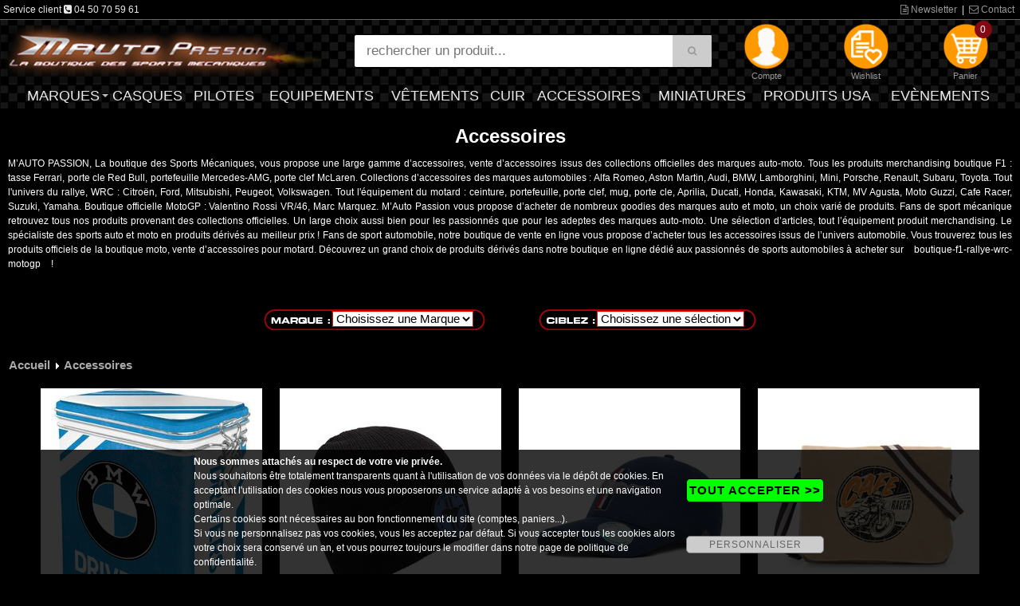

--- FILE ---
content_type: text/html; charset=ISO-8859-15
request_url: https://www.boutique-f1-rallye-wrc-motogp.fr/boutique/accessoires-auto-moto/
body_size: 13945
content:
<!DOCTYPE html>
<html  lang="fr-FR">
<head><base href="https://www.boutique-f1-rallye-wrc-motogp.fr/" /><meta name="viewport" content="width=device-width, initial-scale=1.0" />
<meta http-equiv="Content-Type" content="text/html; charset=iso-8859-15" />
<title>Tout l'&eacute;quipement, accessoires auto, moto, F1, rallye WRC, motoGP</title>
<meta name="Description" content="La boutique des sports m&eacute;caniques vous propose une large gamme de produits merchandising, grand choix d'accessoires auto, F1, rallye, moto, motoGP" />
<meta name="Keywords" content="boutique, v&ecirc;tement, F1, Rallye, WRC, moto, vente, accessoire auto-moto, accessoire moto, accessoire auto, sport m&eacute;canique, rallye WRC, accessoire F1, accessoire Rallye WRC, produits d&eacute;riv&eacute;s, merchandising, collection officielle motoGP, boutique f1, accessoire auto, accessoire moto, petits prix, vente accessoire auto, pi&egrave;ces auto, piece auto, pieces auto, pi&egrave;ce auto, goodies auto, ceinture porsche, porte cle suzuki, tasse ferrari, porte clef kawasaki, portefeuille bmw, montre audi, plaque m&eacute;tal michelin, accessoire alfa romeo, accessoire aston martin, accessoire bmw, accessoire audi, accessoire citroen, accessoire renault, accessoire peugeot, accessoire ferrari, accessoire lamborghini, accessoire mitsubishi, accessoire ford, accessoire mini, accessoire mercedes, accessoire red bull, accessoire volkswagen, accessoire aprilia, accessoire ducati, accessoire honda, accessoire kawasaki, accessoire suzuki, accessoire yamaha, accessoire moto guzz" />
<meta name="revisit-after" content="5 days" />
<meta name="language" content="fr-FR" />
<link rel="next" href="https://www.boutique-f1-rallye-wrc-motogp.fr/boutique/accessoires-auto-moto/_num_page=2/" />
<meta name="Author" content="M'Auto Passion" />
<meta name="robots" content="index,follow" />
<link rel="canonical" href="https://www.boutique-f1-rallye-wrc-motogp.fr/boutique/accessoires-auto-moto/" />
<meta name="msapplication-tap-highlight" content="no" />

<meta http-equiv="X-UA-Compatible" content="IE=edge" />

<link rel="image_src" href="https://www.boutique-f1-rallye-wrc-motogp.fr/graphics_haut/logoshare.png" />

<meta property="og:locale" content="fr_FR" />
<meta property="og:title" content="Tout l'&eacute;quipement, accessoires auto, moto, F1, rallye WRC, motoGP" />
<meta property="og:url" content="https://www.boutique-f1-rallye-wrc-motogp.fr/boutique/accessoires-auto-moto/" />
<meta property="og:image" content="https://www.boutique-f1-rallye-wrc-motogp.fr/graphics_haut/logoshare.png" />
<meta property="og:site_name" content="M'Auto Passion" />
<meta property="og:description" content="La boutique des sports m&eacute;caniques vous propose une large gamme de produits merchandising, grand choix d'accessoires auto, F1, rallye, moto, motoGP" />
<meta property="og:type" content="website"/>


<script type="text/javascript" src="https://www.boutique-f1-rallye-wrc-motogp.fr/jquery224.min.js"></script>
<link rel="stylesheet" href="https://www.boutique-f1-rallye-wrc-motogp.fr/font-awesome-4.7.0/css/font-awesome.min.css">
<link rel="stylesheet" href="https://www.boutique-f1-rallye-wrc-motogp.fr/bootstrap.min.css">
<script type="text/javascript" src="https://www.boutique-f1-rallye-wrc-motogp.fr/bootstrap.min.js"></script>
<script type="text/javascript" src="https://www.boutique-f1-rallye-wrc-motogp.fr/loadButton.js"></script>
<script type="text/javascript" src="https://www.boutique-f1-rallye-wrc-motogp.fr/jscommun.js"></script>

<link type="text/css" rel="stylesheet" href="https://www.boutique-f1-rallye-wrc-motogp.fr/classMenu.css" title="default" media="screen" charset="utf-8">
<link rel="stylesheet" type="text/css" href="https://www.boutique-f1-rallye-wrc-motogp.fr/mybody.css">
<link rel="stylesheet" type="text/css" href="https://www.boutique-f1-rallye-wrc-motogp.fr/global.css">
<link rel="stylesheet" type="text/css" href="https://www.boutique-f1-rallye-wrc-motogp.fr/listageProd.css">
<link rel="stylesheet" type="text/css" href="https://www.boutique-f1-rallye-wrc-motogp.fr/interface_default_full_0_0_fr.css">
<script type="text/javascript" src="https://www.boutique-f1-rallye-wrc-motogp.fr/moteurMenu.js"></script>
<script>
(function(i,s,o,g,r,a,m){i['GoogleAnalyticsObject']=r;i[r]=i[r]||function(){
(i[r].q=i[r].q||[]).push(arguments)},i[r].l=1*new Date();a=s.createElement(o),
m=s.getElementsByTagName(o)[0];a.async=1;a.src=g;m.parentNode.insertBefore(a,m)
})(window,document,'script','https://www.google-analytics.com/analytics.js','ga');
  ga('create', 'UA-97192663-1', 'auto');
  ga('send', 'pageview');
</script>

<link rel="icon" href="/favicon.ico" type="image/x-icon" />
<link rel="shortcut icon" href="/favicon.ico" type="image/x-icon" />


<style type="text/css" media="screen">
<!--
.rating2{
  list-style:none;
  margin: 0px;
  padding:0px;
  width: 60px;
  height: 10.5px;
  position: relative;
  background: url(portail/rating2.png) top left repeat-x;
}
.rating2 li {
  display:block;
  width:12px;
  height: 10.5px;
  text-decoration: none;
  text-indent: -9000px;
  z-index: 20;
  position: absolute;
  padding: 0px;
  margin:0px;
/**/
float: left;
/* */
}
.rating2 .one{ left:0px; }
.rating2 .two{ left:12px; }
.rating2 .three{ left:24px; }
.rating2 .four{ left:36px; }
.rating2 .five{ left:48px; }

.rating2 li.current-rating2{
  background: url(portail/rating2.png) left bottom;
  position: absolute;
  height: 10.5px;
  display: block;
  text-indent: -9000px;
  z-index: 1;
}
-->
</style>



</head>
<body><div id="ITFmain">

<script type="application/ld+json">
        {
          "@context": "http://schema.org",
          "@type": "WebSite",
          "url": "https://www.boutique-f1-rallye-wrc-motogp.fr",
          "name": "M'Auto Passion",
          "potentialAction": {
            "@type": "SearchAction",
            "target": "https://www.boutique-f1-rallye-wrc-motogp.fr/?search={search_term_string}",
            "query-input": "required name=search_term_string"
          }
        }
</script>

<script type="application/ld+json">
        {
          "@context" : "http://schema.org",
          "@type" : "Organization",
          "name" : "M'Auto Passion",
          "legalName" : "M'Auto Passion",
          "url" : "https://www.boutique-f1-rallye-wrc-motogp.fr",
          "logo": "https://www.boutique-f1-rallye-wrc-motogp.fr/graphics_haut/logoshare.png",
          "address" : {
          "@type":"PostalAddress",
"streetAddress":"1818 Route du Chef-Lieu",
"postalCode":"74360",
"addressLocality":"Vacheresse",
"addressCountry":"FR"
          }
        }
</script>
<header class="myheader">

  <div class="wsmenucontainer clearfix">

    <div id="overlapblackbg"></div>

    <div class="wsmobileheader clearfix"> 
		<div class="smallogo">

			<div class="SMlogo"><a href="https://www.boutique-f1-rallye-wrc-motogp.fr"><img src="https://www.boutique-f1-rallye-wrc-motogp.fr/graphics_haut/logo.png" alt="logo M'Auto Passion" /></a></div>

			<div class="SMaccesDivMain">
			 <div id="SMiconeHaut">

<div><a href="https://www.boutique-f1-rallye-wrc-motogp.fr/cgi-bin/prog/index.cgi?langue=fr&amp;Mcenter=acces_membre" rel="nofollow" title="Mon compte" onmouseover="document.getElementById('SMicone_membre').src=SMicone_membre_E.src" onmouseout="document.getElementById('SMicone_membre').src=SMicone_membre_R.src"><img id="SMicone_membre" src="https://www.boutique-f1-rallye-wrc-motogp.fr/graphics_haut/icone_membre_R.png" alt="Mon compte" /></a></div>

<div><a href="https://www.boutique-f1-rallye-wrc-motogp.fr/cgi-bin/prog/pform.cgi?langue=fr&amp;Mcenter=wishlist" rel="nofollow" title="Wishlist" onmouseover="document.getElementById('SMicone_wishlist').src=SMicone_wishlist_E.src" onmouseout="document.getElementById('SMicone_wishlist').src=SMicone_wishlist_R.src"><img id="SMicone_wishlist" src="https://www.boutique-f1-rallye-wrc-motogp.fr/graphics_haut/icone_wishlist_R.png" alt="Wishlist" /></a></div>

<div><a href="https://www.boutique-f1-rallye-wrc-motogp.fr/cgi-bin/prog/pform.cgi?langue=fr&amp;Mcenter=panier&amp;transpanier=" rel="nofollow" title="Panier" onmouseover="document.getElementById('SMicone_panier').src=SMicone_panier_E.src" onmouseout="document.getElementById('SMicone_panier').src=SMicone_panier_R.src"><em class="roundpoint">0</em><img id="SMicone_panier" src="https://www.boutique-f1-rallye-wrc-motogp.fr/graphics_haut/icone_panier_R.png" alt="Panier" /></a></div>

<div><a href="#" rel="nofollow" title="Recherche" id="SMsearch" onmouseover="document.getElementById('SMicone_search').src=SMicone_search_E.src" onmouseout="document.getElementById('SMicone_search').src=SMicone_search_R.src"><img id="SMicone_search" src="https://www.boutique-f1-rallye-wrc-motogp.fr/graphics_haut/icone_search_R.png" alt="Recherche" /></a></div>
			  <a id="wsnavtoggle" class="animated-arrow"><span></span></a>
			 </div>
			</div>

	       </div>
    </div>




    <div class="header">

	<div id="divHautBandeSec"><div class="txtHautBandeSec">
		<div class="txtHautBandeSecL">


Service client <i class="fa fa-phone-square"></i> 04 50 70 59 61

		</div>
		<div class="txtHautBandeSecR">
			<a id="wsNewsletter" title="Newsletter" href="https://www.boutique-f1-rallye-wrc-motogp.fr/cgi-bin/prog/pform.cgi?langue=fr&amp;Mcenter=newsletter" rel="nofollow"><i class="fa fa-file-text-o"></i> Newsletter</a>
			|
			<a id="wsContact" title="Contact" href="https://www.boutique-f1-rallye-wrc-motogp.fr/cgi-bin/prog/pform.cgi?langue=fr&amp;Mcenter=contact"><i class="fa fa-envelope-o"></i> Contact</a>

		</div>
		
	</div></div>

	<div id="divHautMain" class="divHautMainMax">
	

		<div id="logo" class="logoMax"><a href="https://www.boutique-f1-rallye-wrc-motogp.fr" title="M'Auto Passion"><img src="https://www.boutique-f1-rallye-wrc-motogp.fr/graphics_haut/logo.png" alt="logo M'Auto Passion" /></a></div>


		<div id="searchDivMain">

	<form name="formboutique_search" id="formboutique_search" class="topmenusearch" method="get" action="https://www.boutique-f1-rallye-wrc-motogp.fr">
	<input type="search" name="search" value="" placeholder="rechercher un produit..." data-inline="true" data-mini="true" data-role="none" /><button type="submit" data-role="none" class="btnstyle"><i class="searchicon fa fa-search" aria-hidden="true"></i></button>


	</form>
		</div>



		<div id="accesDivMain">
		 <div id="iconeHaut" class="iconeMainMax">

<div><a href="https://www.boutique-f1-rallye-wrc-motogp.fr/cgi-bin/prog/index.cgi?langue=fr&amp;Mcenter=acces_membre" rel="nofollow" title="Compte" onmouseover="document.getElementById('icone_membre').src=icone_membre_E.src" onmouseout="document.getElementById('icone_membre').src=icone_membre_R.src"><img id="icone_membre" src="https://www.boutique-f1-rallye-wrc-motogp.fr/graphics_haut/icone_membre_R.png" alt="Compte" /><div class="ssIcone">Compte</div></a></div>

<div><a href="https://www.boutique-f1-rallye-wrc-motogp.fr/cgi-bin/prog/pform.cgi?langue=fr&amp;Mcenter=wishlist" rel="nofollow" title="Wishlist" onmouseover="document.getElementById('icone_wishlist').src=icone_wishlist_E.src" onmouseout="document.getElementById('icone_wishlist').src=icone_wishlist_R.src"><img id="icone_wishlist" src="https://www.boutique-f1-rallye-wrc-motogp.fr/graphics_haut/icone_wishlist_R.png" alt="Wishlist" /><div class="ssIcone">Wishlist</div></a></div>

<div><a href="https://www.boutique-f1-rallye-wrc-motogp.fr/cgi-bin/prog/pform.cgi?langue=fr&amp;Mcenter=panier&amp;transpanier=" rel="nofollow" title="Panier" onmouseover="document.getElementById('icone_panier').src=icone_panier_E.src" onmouseout="document.getElementById('icone_panier').src=icone_panier_R.src"><em class="roundpoint">0</em><img id="icone_panier" src="https://www.boutique-f1-rallye-wrc-motogp.fr/graphics_haut/icone_panier_R.png" alt="Panier" /><div class="ssIcone">Panier</div></a></div>

		 </div>
		</div>
	
		<div class="clearFloat"></div>
	</div>
	


<div class="bigmegamenuF">
     <div class="wrapper clearfix bigmegamenu">




        <!--Main Menu HTML Code-->
        <nav class="wsmenu clearfix">
          <ul class="mobile-sub wsmenu-list">
<li><a href="https://www.boutique-f1-rallye-wrc-motogp.fr/cgi-bin/prog/pform.cgi?langue=fr&amp;Mcenter=marque">Marques <span class="arrow"></span></a><div class="megamenu clearfix">
                <div class="container-fluid">
                  <div class="row">
<ul class="col-lg-3 col-md-6 col-sm-12 link-list"><li><a href="https://www.boutique-f1-rallye-wrc-motogp.fr/boutique/24h-le-mans/"><img src="typeproduit/logo24hlemans.jpg" alt="boutique 24h Le Mans" style="width:45px; height:30px;" />&nbsp;
24h Le Mans</a></li>
</ul><ul class="col-lg-3 col-md-6 col-sm-12 link-list"><li><a href="https://www.boutique-f1-rallye-wrc-motogp.fr/boutique/lampe-artisanale-bois-metal/"><img src="typeproduit/arbre-de-vie.jpg" alt="boutique A la Lueur du Bois" style="width:45px; height:30px;" />&nbsp;
A la Lueur du Bois</a></li>
</ul><ul class="col-lg-3 col-md-6 col-sm-12 link-list"><li><a href="https://www.boutique-f1-rallye-wrc-motogp.fr/boutique/alfa-romeo/"><img src="typeproduit/alfaromeologo_130.jpg" alt="boutique Alfa Romeo" style="width:45px; height:30px;" />&nbsp;
Alfa Romeo</a></li>
</ul><ul class="col-lg-3 col-md-6 col-sm-12 link-list"><li><a href="https://www.boutique-f1-rallye-wrc-motogp.fr/boutique/alpine/"><img src="typeproduit/logo-alpine-new.jpg" alt="boutique Alpine" style="width:45px; height:30px;" />&nbsp;
Alpine</a></li>
</ul><ul class="col-lg-3 col-md-6 col-sm-12 link-list"><li><a href="https://www.boutique-f1-rallye-wrc-motogp.fr/boutique/aprilia/"><img src="typeproduit/logoaprilia.jpg" alt="boutique Aprilia" style="width:45px; height:30px;" />&nbsp;
Aprilia</a></li>
</ul><ul class="col-lg-3 col-md-6 col-sm-12 link-list"><li><a href="https://www.boutique-f1-rallye-wrc-motogp.fr/boutique/aston-martin/"><img src="typeproduit/astonmartinlogo_160.jpg" alt="boutique Aston Martin" style="width:45px; height:30px;" />&nbsp;
Aston Martin</a></li>
</ul><ul class="col-lg-3 col-md-6 col-sm-12 link-list"><li><a href="https://www.boutique-f1-rallye-wrc-motogp.fr/boutique/audi/"><img src="typeproduit/logoaudi.jpg" alt="boutique Audi" style="width:45px; height:30px;" />&nbsp;
Audi</a></li>
</ul><ul class="col-lg-3 col-md-6 col-sm-12 link-list"><li><a href="https://www.boutique-f1-rallye-wrc-motogp.fr/boutique/autoart/"><img src="typeproduit/logoautoart.jpg" alt="boutique Autoart" style="width:45px; height:30px;" />&nbsp;
Autoart</a></li>
</ul><ul class="col-lg-3 col-md-6 col-sm-12 link-list"><li><a href="https://www.boutique-f1-rallye-wrc-motogp.fr/boutique/bmw/"><img src="typeproduit/bmwlogo.jpg" alt="boutique BMW" style="width:45px; height:30px;" />&nbsp;
BMW</a></li>
</ul><ul class="col-lg-3 col-md-6 col-sm-12 link-list"><li><a href="https://www.boutique-f1-rallye-wrc-motogp.fr/boutique/brawngp/"><img src="typeproduit/logobrawngp_130.jpg" alt="boutique Brawngp" style="width:45px; height:30px;" />&nbsp;
Brawngp</a></li>
</ul><ul class="col-lg-3 col-md-6 col-sm-12 link-list"><li><a href="https://www.boutique-f1-rallye-wrc-motogp.fr/boutique/bugatti/"><img src="typeproduit/logo-bugatti.jpg" alt="boutique Bugatti" style="width:45px; height:30px;" />&nbsp;
Bugatti</a></li>
</ul><ul class="col-lg-3 col-md-6 col-sm-12 link-list"><li><a href="https://www.boutique-f1-rallye-wrc-motogp.fr/boutique/citroen/"><img src="typeproduit/citroen_130.jpg" alt="boutique Citroen" style="width:45px; height:30px;" />&nbsp;
Citroen</a></li>
</ul><ul class="col-lg-3 col-md-6 col-sm-12 link-list"><li><a href="https://www.boutique-f1-rallye-wrc-motogp.fr/boutique/citroen-racing/"><img src="typeproduit/logo-citroen.jpg" alt="boutique Citroen racing" style="width:45px; height:30px;" />&nbsp;
Citroen racing</a></li>
</ul><ul class="col-lg-3 col-md-6 col-sm-12 link-list"><li><a href="https://www.boutique-f1-rallye-wrc-motogp.fr/boutique/ducati/"><img src="typeproduit/ducati.jpg" alt="boutique Ducati" style="width:45px; height:30px;" />&nbsp;
Ducati</a></li>
</ul><ul class="col-lg-3 col-md-6 col-sm-12 link-list"><li><a href="https://www.boutique-f1-rallye-wrc-motogp.fr/boutique/ferrari/"><img src="typeproduit/sf-logo.jpg" alt="boutique Ferrari" style="width:45px; height:30px;" />&nbsp;
Ferrari</a></li>
</ul><ul class="col-lg-3 col-md-6 col-sm-12 link-list"><li><a href="https://www.boutique-f1-rallye-wrc-motogp.fr/boutique/fiat/"><img src="typeproduit/logo-fiat.jpg" alt="boutique Fiat" style="width:45px; height:30px;" />&nbsp;
Fiat</a></li>
</ul><ul class="col-lg-3 col-md-6 col-sm-12 link-list"><li><a href="https://www.boutique-f1-rallye-wrc-motogp.fr/boutique/ford/"><img src="typeproduit/boutiqueford.jpg" alt="boutique Ford" style="width:45px; height:30px;" />&nbsp;
Ford</a></li>
</ul><ul class="col-lg-3 col-md-6 col-sm-12 link-list"><li><a href="https://www.boutique-f1-rallye-wrc-motogp.fr/boutique/gant-mitaine-cuir-conduite/"><img src="typeproduit/logo-8.jpg" alt="boutique Georges MORAND" style="width:45px; height:30px;" />&nbsp;
Georges MORAND</a></li>
</ul><ul class="col-lg-3 col-md-6 col-sm-12 link-list"><li><a href="https://www.boutique-f1-rallye-wrc-motogp.fr/boutique/gulf/"><img src="typeproduit/gulf-logo.jpg" alt="boutique Gulf" style="width:45px; height:30px;" />&nbsp;
Gulf</a></li>
</ul><ul class="col-lg-3 col-md-6 col-sm-12 link-list"><li><a href="https://www.boutique-f1-rallye-wrc-motogp.fr/boutique/honda/"><img src="typeproduit/boutiquehonda_110.jpg" alt="boutique Honda" style="width:45px; height:30px;" />&nbsp;
Honda</a></li>
</ul><ul class="col-lg-3 col-md-6 col-sm-12 link-list"><li><a href="https://www.boutique-f1-rallye-wrc-motogp.fr/boutique/boutique-husqvarna/"><img src="typeproduit/husqvarnamotorcycles1.jpg" alt="boutique Husqvarna" style="width:45px; height:30px;" />&nbsp;
Husqvarna</a></li>
</ul><ul class="col-lg-3 col-md-6 col-sm-12 link-list"><li><a href="https://www.boutique-f1-rallye-wrc-motogp.fr/boutique/joe-bar-team/"><img src="typeproduit/joe-bar-team.jpg" alt="boutique Joe Bar Team" style="width:45px; height:30px;" />&nbsp;
Joe Bar Team</a></li>
</ul><ul class="col-lg-3 col-md-6 col-sm-12 link-list"><li><a href="https://www.boutique-f1-rallye-wrc-motogp.fr/boutique/kawasaki/"><img src="typeproduit/logo-kawasaki.jpg" alt="boutique Kawasaki" style="width:45px; height:30px;" />&nbsp;
Kawasaki</a></li>
</ul><ul class="col-lg-3 col-md-6 col-sm-12 link-list"><li><a href="https://www.boutique-f1-rallye-wrc-motogp.fr/boutique/ktm/"><img src="typeproduit/ktmlogo_161.jpg" alt="boutique KTM" style="width:45px; height:30px;" />&nbsp;
KTM</a></li>
</ul><ul class="col-lg-3 col-md-6 col-sm-12 link-list"><li><a href="https://www.boutique-f1-rallye-wrc-motogp.fr/boutique/lamborghini/"><img src="typeproduit/lamborghinilogo_131.jpg" alt="boutique Lamborghini" style="width:45px; height:30px;" />&nbsp;
Lamborghini</a></li>
</ul><ul class="col-lg-3 col-md-6 col-sm-12 link-list"><li><a href="https://www.boutique-f1-rallye-wrc-motogp.fr/boutique/mclaren/"><img src="typeproduit/logo-mclaren.jpg" alt="boutique Mc Laren" style="width:45px; height:30px;" />&nbsp;
Mc Laren</a></li>
</ul><ul class="col-lg-3 col-md-6 col-sm-12 link-list"><li><a href="https://www.boutique-f1-rallye-wrc-motogp.fr/boutique/mercedes/"><img src="typeproduit/mercedeslogo_131.jpg" alt="boutique Mercedes" style="width:45px; height:30px;" />&nbsp;
Mercedes</a></li>
</ul><ul class="col-lg-3 col-md-6 col-sm-12 link-list"><li><a href="https://www.boutique-f1-rallye-wrc-motogp.fr/boutique/mini/"><img src="typeproduit/minicooperlogo_130.jpg" alt="boutique Mini" style="width:45px; height:30px;" />&nbsp;
Mini</a></li>
</ul><ul class="col-lg-3 col-md-6 col-sm-12 link-list"><li><a href="https://www.boutique-f1-rallye-wrc-motogp.fr/boutique/mitsubishi/"><img src="typeproduit/logo-mitsubishi.jpg" alt="boutique Mitsubishi" style="width:45px; height:30px;" />&nbsp;
Mitsubishi</a></li>
</ul><ul class="col-lg-3 col-md-6 col-sm-12 link-list"><li><a href="https://www.boutique-f1-rallye-wrc-motogp.fr/boutique/monster-energy/"><img src="typeproduit/logomonsterenergy_130.jpg" alt="boutique Monster Energy" style="width:45px; height:30px;" />&nbsp;
Monster Energy</a></li>
</ul><ul class="col-lg-3 col-md-6 col-sm-12 link-list"><li><a href="https://www.boutique-f1-rallye-wrc-motogp.fr/boutique/moto-guzzi/"><img src="typeproduit/logo-moto-guzzi.jpg" alt="boutique Moto Guzzi" style="width:45px; height:30px;" />&nbsp;
Moto Guzzi</a></li>
</ul><ul class="col-lg-3 col-md-6 col-sm-12 link-list"><li><a href="https://www.boutique-f1-rallye-wrc-motogp.fr/boutique/mv-agusta/"><img src="typeproduit/mvagusta.jpg" alt="boutique MV Agusta" style="width:45px; height:30px;" />&nbsp;
MV Agusta</a></li>
</ul><ul class="col-lg-3 col-md-6 col-sm-12 link-list"><li><a href="https://www.boutique-f1-rallye-wrc-motogp.fr/boutique/nissan/"><img src="typeproduit/logonissan_130.jpg" alt="boutique Nissan" style="width:45px; height:30px;" />&nbsp;
Nissan</a></li>
</ul><ul class="col-lg-3 col-md-6 col-sm-12 link-list"><li><a href="https://www.boutique-f1-rallye-wrc-motogp.fr/boutique/opel/"><img src="typeproduit/opel-logo-officiel-2021.jpg" alt="boutique Opel" style="width:45px; height:30px;" />&nbsp;
Opel</a></li>
</ul><ul class="col-lg-3 col-md-6 col-sm-12 link-list"><li><a href="https://www.boutique-f1-rallye-wrc-motogp.fr/boutique/peugeot/"><img src="typeproduit/peugeot_logo.jpg" alt="boutique Peugeot Sport" style="width:45px; height:30px;" />&nbsp;
Peugeot Sport</a></li>
</ul><ul class="col-lg-3 col-md-6 col-sm-12 link-list"><li><a href="https://www.boutique-f1-rallye-wrc-motogp.fr/boutique/porsche/"><img src="typeproduit/logo-porsche.jpg" alt="boutique Porsche" style="width:45px; height:30px;" />&nbsp;
Porsche</a></li>
</ul><ul class="col-lg-3 col-md-6 col-sm-12 link-list"><li><a href="https://www.boutique-f1-rallye-wrc-motogp.fr/boutique/redbull/"><img src="typeproduit/logo-red-bull-1.jpg" alt="boutique RedBull" style="width:45px; height:30px;" />&nbsp;
RedBull</a></li>
</ul><ul class="col-lg-3 col-md-6 col-sm-12 link-list"><li><a href="https://www.boutique-f1-rallye-wrc-motogp.fr/boutique/renault-sport/"><img src="typeproduit/logo-renault-fond-noir.jpg" alt="boutique Renault Sport" style="width:45px; height:30px;" />&nbsp;
Renault Sport</a></li>
</ul><ul class="col-lg-3 col-md-6 col-sm-12 link-list"><li><a href="https://www.boutique-f1-rallye-wrc-motogp.fr/boutique/rockstar/"><img src="typeproduit/rockstar-logo.jpg" alt="boutique Rockstar" style="width:45px; height:30px;" />&nbsp;
Rockstar</a></li>
</ul><ul class="col-lg-3 col-md-6 col-sm-12 link-list"><li><a href="https://www.boutique-f1-rallye-wrc-motogp.fr/boutique/subaru/"><img src="typeproduit/boutiquesubaru.jpg" alt="boutique Subaru" style="width:45px; height:30px;" />&nbsp;
Subaru</a></li>
</ul><ul class="col-lg-3 col-md-6 col-sm-12 link-list"><li><a href="https://www.boutique-f1-rallye-wrc-motogp.fr/boutique/suzuki/"><img src="typeproduit/boutiquesuzuki.jpg" alt="boutique Suzuki" style="width:45px; height:30px;" />&nbsp;
Suzuki</a></li>
</ul><ul class="col-lg-3 col-md-6 col-sm-12 link-list"><li><a href="https://www.boutique-f1-rallye-wrc-motogp.fr/boutique/toyota/"><img src="typeproduit/logo-toyota.jpg" alt="boutique Toyota" style="width:45px; height:30px;" />&nbsp;
Toyota</a></li>
</ul><ul class="col-lg-3 col-md-6 col-sm-12 link-list"><li><a href="https://www.boutique-f1-rallye-wrc-motogp.fr/boutique/boutique-triumph/"><img src="typeproduit/boutique-triumph.jpg" alt="boutique Triumph" style="width:45px; height:30px;" />&nbsp;
Triumph</a></li>
</ul><ul class="col-lg-3 col-md-6 col-sm-12 link-list"><li><a href="https://www.boutique-f1-rallye-wrc-motogp.fr/boutique/vaillante-rebellion/"><img src="typeproduit/logovr.jpg" alt="boutique Vaillante Rebellion" style="width:45px; height:30px;" />&nbsp;
Vaillante Rebellion</a></li>
</ul><ul class="col-lg-3 col-md-6 col-sm-12 link-list"><li><a href="https://www.boutique-f1-rallye-wrc-motogp.fr/boutique/volkswagen/"><img src="typeproduit/volkswagenlogo.jpg" alt="boutique Volkswagen" style="width:45px; height:30px;" />&nbsp;
Volkswagen</a></li>
</ul><ul class="col-lg-3 col-md-6 col-sm-12 link-list"><li><a href="https://www.boutique-f1-rallye-wrc-motogp.fr/boutique/valentino-rossi/"><img src="typeproduit/logo-vr46.jpg" alt="boutique VR/46" style="width:45px; height:30px;" />&nbsp;
VR/46</a></li>
</ul><ul class="col-lg-3 col-md-6 col-sm-12 link-list"><li><a href="https://www.boutique-f1-rallye-wrc-motogp.fr/boutique/yamaha/"><img src="typeproduit/newyam1.jpg" alt="boutique Yamaha" style="width:45px; height:30px;" />&nbsp;
Yamaha</a></li>
</ul>         </div>
                </div>
              </div>
</li>
<li><a href="https://www.boutique-f1-rallye-wrc-motogp.fr/boutique/casque/">Casques</a></li><li><a href="https://www.boutique-f1-rallye-wrc-motogp.fr/boutique/pilote/">Pilotes</a></li><li><a href="https://www.boutique-f1-rallye-wrc-motogp.fr/boutique/equipement/">Equipements</a></li><li><a href="https://www.boutique-f1-rallye-wrc-motogp.fr/boutique/boutique-vetement-sport-mecanique/">V&ecirc;tements</a></li>
<li><a href="https://www.boutique-f1-rallye-wrc-motogp.fr/boutique/boutique-equipement-cuir/">Cuir</a></li>
<li><a href="https://www.boutique-f1-rallye-wrc-motogp.fr/boutique/accessoires-auto-moto/">Accessoires</a></li>
<li><a href="https://www.boutique-f1-rallye-wrc-motogp.fr/boutique/miniature-modele-reduit/">Miniatures</a></li>
<li><a href="https://www.boutique-f1-rallye-wrc-motogp.fr/boutique/usa/">Produits USA</a></li>
<li><a href="https://www.boutique-f1-rallye-wrc-motogp.fr/cgi-bin/prog/pform.cgi?langue=fr&amp;Mcenter=static&amp;TypeListe=evenements.html">Ev&egrave;nements</a></li>          </ul>
        </nav>
        <!--Menu HTML Code-->

    </div>
</div>
	  
</div><!--fin header-->
	
	<div class="SMsearchDivMain">

		<form name="formboutique_SMsearch" id="formboutique_SMsearch" class="topmenusearch SMsearch" method="get" action="https://www.boutique-f1-rallye-wrc-motogp.fr">
<input type="text" name="search" value="" placeholder="rechercher un produit..." data-inline="true" data-mini="true" data-role="none" /><button type="submit" data-role="none" class="btnstyle"><i class="searchicon fa fa-search" aria-hidden="true"></i></button>

		</form>
	</div>

  </div><!--fin wsmenucontainer-->
</header>
<div id="ITFglobal">
<div id="ITFcentre"><div id="divITFcentre"><div class="divMainCentre3">
<table class="tabl0100">
<tr><td class="tdC0">
<div class="tablTitreGlobaux"><h1 class="titreGlobaux"><b>Accessoires</b></h1></div></td></tr>
<!--nbflt= : TMSC=1 : --><tr><td colspan="2">
<div class="divEditoFamille"><div class="pAccueilB"><div style="text-align: justify;"><span style="font-size: 9pt; line-height: 115%; font-family: Arial, sans-serif;"><span style="font-size: 12px;"><span style="font-family: Arial;">M&rsquo;AUTO PASSION, La boutique des Sports M&eacute;caniques, vous propose une large gamme d&rsquo;accessoires, vente d&rsquo;accessoires issus des collections officielles des marques auto-moto. Tous les produits merchandising boutique F1 : tasse Ferrari, porte cle Red Bull, portefeuille Mercedes-AMG, porte clef McLaren. Collections d&rsquo;accessoires des marques automobiles : Alfa Romeo, Aston Martin, Audi, BMW, Lamborghini, Mini, Porsche, Renault, Subaru, Toyota. Tout l'univers du rallye, WRC : Citro&euml;n, Ford, Mitsubishi, Peugeot, Volkswagen. Tout l'&eacute;quipement du motard : ceinture, portefeuille, porte clef, mug, porte cle, Aprilia, Ducati, Honda, Kawasaki, KTM, MV<span class="apple-converted-space"><span style="background-image: initial; background-attachment: initial; background-size: initial; background-origin: initial; background-clip: initial; background-position: initial; background-repeat: initial;"> </span></span><span style="background-image: initial; background-attachment: initial; background-size: initial; background-origin: initial; background-clip: initial; background-position: initial; background-repeat: initial;">Agusta, Moto Guzzi, Cafe Racer, Suzuki, Yamaha</span>. Boutique officielle MotoGP : Valentino Rossi VR/46, Marc Marquez. M&rsquo;Auto Passion vous propose d&rsquo;acheter de nombreux goodies des marques auto et moto, un choix vari&eacute; de produits. Fans de sport m&eacute;canique retrouvez tous nos produits provenant des collections officielles. Un large choix aussi bien pour les passionn&eacute;s que pour les adeptes des marques auto-moto. Une s&eacute;lection d&rsquo;articles, tout l&rsquo;&eacute;quipement produit merchandising. Le sp&eacute;cialiste des sports auto et moto en produits d&eacute;riv&eacute;s au meilleur prix ! Fans de sport automobile, notre boutique de vente en ligne vous propose d&rsquo;acheter tous les accessoires issus de l&rsquo;univers automobile. Vous trouverez tous les produits officiels de la boutique moto, vente d&rsquo;accessoires pour motard. D&eacute;couvrez un grand choix de produits d&eacute;riv&eacute;s dans notre boutique en ligne d&eacute;di&eacute; aux passionn&eacute;s de sports automobiles &agrave; acheter sur </span></span><a href="http://www.mautopassion.com"><span style="font-size: 12px;"><span style="font-family: Arial;">boutique-f1-rallye-wrc-motogp</span></span></a><span style="font-size: 12px;"><span style="font-family: Arial;"> !</span></span><o:p></o:p></span></div></div></div>

</td></tr>
</table><br /><br /><div class="div100center" style="margin-bottom:30px;"><table class="tabl0" style="margin:0px auto;"><tr><td><div class="ITFCentreO_marque"><a href="https://www.boutique-f1-rallye-wrc-motogp.fr/cgi-bin/prog/pform.cgi?langue=fr&Mcenter=marque"><img src="portail/onglet_center_marque.gif" class="imgMid" alt="Marques" /></a></div><div class="ITFCentreF_marque_boutique"><div class="divITFCentreF_marque_boutique"><form name="formMarque" method="post" action="https://www.boutique-f1-rallye-wrc-motogp.fr/cgi-bin/prog/pform.cgi">
<input type="hidden" name="produit" value="" /><input type="hidden" name="langue" value="fr" /><input type="hidden" name="Mcenter" value="produit" /><input type="hidden" name="type_famille" value="type" /><input type="hidden" name="soustype" value="-1" /><input type="hidden" name="specialCustomProduit" value="-1" /><input type="hidden" name="subsoustype" value="-1" /><input type="hidden" name="type" value="accessoires-auto-moto" /><select size="1" name="marqueProduit" onchange="document.formMarque.submit()" class="listeTitreDiversP" ><option value="-1" class="listeOptionDiversP">Choisissez une Marque</option>
<option value="24h-le-mans"  class="listeOptionDiversP">24h Le Mans (1)</option><option value="lampe-artisanale-bois-metal"  class="listeOptionDiversP">A la Lueur du Bois (4)</option><option value="alfa-romeo"  class="listeOptionDiversP">Alfa Romeo (3)</option><option value="alpine"  class="listeOptionDiversP">Alpine (10)</option><option value="aprilia"  class="listeOptionDiversP">Aprilia (1)</option><option value="aston-martin"  class="listeOptionDiversP">Aston Martin (4)</option><option value="audi"  class="listeOptionDiversP">Audi (15)</option><option value="autoart"  class="listeOptionDiversP">Autoart (1)</option><option value="bmw"  class="listeOptionDiversP">BMW (8)</option><option value="bugatti"  class="listeOptionDiversP">Bugatti (3)</option><option value="citroen"  class="listeOptionDiversP">Citroen (16)</option><option value="ducati"  class="listeOptionDiversP">Ducati (12)</option><option value="ferrari"  class="listeOptionDiversP">Ferrari (9)</option><option value="fiat"  class="listeOptionDiversP">Fiat (6)</option><option value="ford"  class="listeOptionDiversP">Ford (25)</option><option value="gulf"  class="listeOptionDiversP">Gulf (11)</option><option value="honda"  class="listeOptionDiversP">Honda (8)</option><option value="boutique-husqvarna"  class="listeOptionDiversP">Husqvarna (1)</option><option value="joe-bar-team"  class="listeOptionDiversP">Joe Bar Team (2)</option><option value="kawasaki"  class="listeOptionDiversP">Kawasaki (15)</option><option value="ktm"  class="listeOptionDiversP">KTM (5)</option><option value="lamborghini"  class="listeOptionDiversP">Lamborghini (11)</option><option value="mclaren"  class="listeOptionDiversP">Mc Laren (5)</option><option value="mercedes"  class="listeOptionDiversP">Mercedes (11)</option><option value="mini"  class="listeOptionDiversP">Mini (7)</option><option value="mitsubishi"  class="listeOptionDiversP">Mitsubishi (2)</option><option value="moto-guzzi"  class="listeOptionDiversP">Moto Guzzi (4)</option><option value="mv-agusta"  class="listeOptionDiversP">MV Agusta (1)</option><option value="opel"  class="listeOptionDiversP">Opel (5)</option><option value="peugeot"  class="listeOptionDiversP">Peugeot Sport (10)</option><option value="porsche"  class="listeOptionDiversP">Porsche (21)</option><option value="redbull"  class="listeOptionDiversP">RedBull (4)</option><option value="renault-sport"  class="listeOptionDiversP">Renault Sport (26)</option><option value="subaru"  class="listeOptionDiversP">Subaru (1)</option><option value="suzuki"  class="listeOptionDiversP">Suzuki (7)</option><option value="toyota"  class="listeOptionDiversP">Toyota (2)</option><option value="boutique-triumph"  class="listeOptionDiversP">Triumph (4)</option><option value="volkswagen"  class="listeOptionDiversP">Volkswagen (21)</option><option value="valentino-rossi"  class="listeOptionDiversP">VR/46 (25)</option><option value="yamaha"  class="listeOptionDiversP">Yamaha (12)</option></select></form></div></div><div class="ITFCentreB_marque"><a href="https://www.boutique-f1-rallye-wrc-motogp.fr/cgi-bin/prog/pform.cgi?langue=fr&Mcenter=marque"><img src="portail/bas_menu_center_marque.gif" class="imgMid" alt="" /></a></div></td><td><div class="ITFCentreO_specialCustom"><a href="https://www.boutique-f1-rallye-wrc-motogp.fr/cgi-bin/prog/pform.cgi?langue=fr&Mcenter=specialCustom"><img src="portail/onglet_center_specialCustom.gif" class="imgMid" alt="s&eacute;lections" /></a></div><div class="ITFCentreF_specialCustom_boutique"><div class="divITFCentreF_specialCustom_boutique"><form name="formSpecialCustom" method="post" action="https://www.boutique-f1-rallye-wrc-motogp.fr/cgi-bin/prog/pform.cgi">
<input type="hidden" name="produit" value="" /><input type="hidden" name="langue" value="fr" /><input type="hidden" name="Mcenter" value="produit" /><input type="hidden" name="type_famille" value="type" /><input type="hidden" name="soustype" value="-1" /><input type="hidden" name="marqueProduit" value="-1" /><input type="hidden" name="subsoustype" value="-1" /><input type="hidden" name="type" value="accessoires-auto-moto" /><select size="1" name="specialCustomProduit" onchange="document.formSpecialCustom.submit()" class="listeTitreDiversP" ><option value="-1" class="listeOptionDiversP">Choisissez une s&eacute;lection</option>
<option value="casque"  class="listeOptionDiversP">Casque (4)</option><option value="enfant"  class="listeOptionDiversP">Enfant (18)</option><option value="equipement"  class="listeOptionDiversP">Equipement (2)</option><option value="femme"  class="listeOptionDiversP">Femme (2)</option><option value="homme"  class="listeOptionDiversP">Homme (7)</option><option value="pilote"  class="listeOptionDiversP">Pilote (7)</option></select></form></div></div><div class="ITFCentreB_specialCustom"><img src="portail/bas_menu_center_specialCustom.gif" class="imgMid" alt="" /></div></td></tr></table></div><div class="contenerNAV3" itemscope itemtype="https://schema.org/BreadcrumbList">
<div class="divFL" id="ACCmenuNAV3" itemscope itemtype="https://schema.org/ListItem" itemprop="itemListElement"><a itemprop="item" href="https://www.boutique-f1-rallye-wrc-motogp.fr" class="menuNAV3">Accueil<meta itemprop="position" content="1" ><meta itemprop="name" content="Accueil" ></a></div>
<div class="divFL" id="ACCmenuNAV3F">&nbsp;<img src="graphics/fleche_boutique.gif" border="0" />&nbsp;</div>
<div class="divFL" itemscope itemtype="https://schema.org/ListItem" itemprop="itemListElement"><a itemprop="item" href="https://www.boutique-f1-rallye-wrc-motogp.fr/boutique/accessoires-auto-moto/" class="menuNAV3">Accessoires<meta itemprop="position" content="2" ><meta itemprop="name" content="Accessoires" ></a></div>
</div><div class="clearFloat"></div>

<div class="divGlobalListage"><div class="tabGlobalProd"><div class="eav3Contener"  itemscope itemtype="http://schema.org/Product"><div class="eav3Global">
<meta itemprop="name" content="Bo&icirc;te M&eacute;tal Clips BMW" />
<meta itemprop="productID" content="sku:4548" />
<meta itemprop="sku" content="31111" />
<meta itemprop="mpn" content="31111" />
<div class="eav3IMG"><a href="https://www.boutique-f1-rallye-wrc-motogp.fr/boutique/accessoires-auto-moto/boite-metal-bmw-1/" itemprop="url" ><img itemprop="image" src="produit/31111_250.jpg"  alt="Bo&icirc;te M&eacute;tal Clips BMW" class="imgListe" /></a></div><div class="eav3ptitre"><meta itemprop="brand" content="BMW" /><a href="https://www.boutique-f1-rallye-wrc-motogp.fr/boutique/accessoires-auto-moto/boite-metal-bmw-1/" class="eav3Titre" itemprop="url">Bo&icirc;te M&eacute;tal Clips BMW</a>
<div class="eav3Descr eltFPOnlyDesktop">
	"BMW"

	- Bo&icirc;te Publicitaire de la Collection Nostalgic Art -

	Bo&icirc;te BMW en M&eacute;tal,...</div><div class="eav3Descr"></div><div class="eav3DivPrix"><span class="eav3Prix">14.00&nbsp;&euro;</span></div><span itemprop="offers" itemscope itemtype="http://schema.org/Offer">
<meta itemprop="price" content="14.00" />
<meta itemprop="priceCurrency" content="EUR" />

<link itemprop="availability" href="http://schema.org/InStock" />
</span>
</div><div class="clearFloat"></div></div></div><div class="eav3Contener"  itemscope itemtype="http://schema.org/Product"><div class="eav3Global">
<meta itemprop="name" content="Bonnet FORD Mustang" />
<meta itemprop="productID" content="sku:4470" />
<meta itemprop="sku" content="35030886" />
<meta itemprop="mpn" content="35030886" />
<div class="eav3IMG"><a href="https://www.boutique-f1-rallye-wrc-motogp.fr/boutique/accessoires-auto-moto/bonnet-ford-mustang/" itemprop="url" ><img itemprop="image" src="produit/35030886_250.jpg"  alt="Bonnet FORD Mustang" class="imgListe" /></a></div><div class="eav3ptitre"><meta itemprop="brand" content="Ford" /><a href="https://www.boutique-f1-rallye-wrc-motogp.fr/boutique/accessoires-auto-moto/bonnet-ford-mustang/" class="eav3Titre" itemprop="url">Bonnet FORD Mustang</a>
<div class="eav3Descr eltFPOnlyDesktop">"FORD"
- Collection Officielle FORD Mustang -
Bonnet FORD Mustang en 50% Polyester et 50...</div><div class="eav3DivPrix"><span class="eav3Prix">26.00&nbsp;&euro;</span></div><span itemprop="offers" itemscope itemtype="http://schema.org/Offer">
<meta itemprop="price" content="26.00" />
<meta itemprop="priceCurrency" content="EUR" />

<link itemprop="availability" href="http://schema.org/InStock" />
</span>
</div><div class="clearFloat"></div></div></div><div class="eav3Contener"  itemscope itemtype="http://schema.org/Product"><div class="eav3Global">
<meta itemprop="name" content="Casquette MUSTANG" />
<meta itemprop="productID" content="sku:4516" />
<meta itemprop="sku" content="35030471" />
<meta itemprop="mpn" content="35030471" />
<div class="eav3IMG"><a href="https://www.boutique-f1-rallye-wrc-motogp.fr/boutique/accessoires-auto-moto/casquette-mustang-ford/" itemprop="url" ><img itemprop="image" src="produit/casquette-ford-mustang-bleue_250.jpg"  alt="Casquette MUSTANG" class="imgListe" /></a></div><div class="eav3ptitre"><meta itemprop="brand" content="Ford" /><a href="https://www.boutique-f1-rallye-wrc-motogp.fr/boutique/accessoires-auto-moto/casquette-mustang-ford/" class="eav3Titre" itemprop="url">Casquette MUSTANG</a>
<div class="eav3Descr eltFPOnlyDesktop">"FORD"
- Collection Officielle FORD Mustang -
Casquette de baseball FORD Mustang en 100%...</div><div class="eav3DivPrix"><span class="eav3Prix">30.00&nbsp;&euro;</span></div><span itemprop="offers" itemscope itemtype="http://schema.org/Offer">
<meta itemprop="price" content="30.00" />
<meta itemprop="priceCurrency" content="EUR" />

<link itemprop="availability" href="http://schema.org/InStock" />
</span>
</div><div class="clearFloat"></div></div></div><div class="eav3Contener"  itemscope itemtype="http://schema.org/Product"><div class="eav3Global">
<meta itemprop="name" content="Sac CAFE RACER" />
<meta itemprop="productID" content="sku:3556" />
<meta itemprop="sku" content="RLB242" />
<meta itemprop="mpn" content="RLB242" />
<div class="eav3IMG"><a href="https://www.boutique-f1-rallye-wrc-motogp.fr/boutique/accessoires-auto-moto/sac-cafe-racer/" itemprop="url" ><img itemprop="image" src="produit/rlb242_250.jpg"  alt="Sac CAFE RACER" class="imgListe" /></a></div><div class="eav3ptitre"><meta itemprop="brand" content="Joe Bar Team" /><a href="https://www.boutique-f1-rallye-wrc-motogp.fr/boutique/accessoires-auto-moto/sac-cafe-racer/" class="eav3Titre" itemprop="url">Sac CAFE RACER</a>
<div class="eav3Descr eltFPOnlyDesktop"> "CAFE RACER" - Collection Retro Legends -
Sac bandouli&egrave;re CAFE RACER en Tissu,
Fermetur...</div><div class="eav3DivPrix"><span class="eav3Prix">45.00&nbsp;&euro;</span></div><span itemprop="offers" itemscope itemtype="http://schema.org/Offer">
<meta itemprop="price" content="45.00" />
<meta itemprop="priceCurrency" content="EUR" />

<link itemprop="availability" href="http://schema.org/InStock" />
</span>
</div><div class="clearFloat"></div></div></div><div class="eav3Contener"  itemscope itemtype="http://schema.org/Product"><div class="eav3Global">
<meta itemprop="name" content="AUDI - Jeu de C&acirc;bles adaptateurs USB" />
<meta itemprop="productID" content="sku:3313" />
<meta itemprop="sku" content="8S0051435F" />
<meta itemprop="mpn" content="8S0051435F" />
<div class="eav3IMG"><a href="https://www.boutique-f1-rallye-wrc-motogp.fr/boutique/accessoires-auto-moto/cable-usb-audi/" itemprop="url" ><img itemprop="image" src="produit/jeu-de-cables-adaptateurs-usb_250.jpg"  alt="AUDI - Jeu de C&acirc;bles adaptateurs USB" class="imgListe" /></a></div><div class="eav3ptitre"><meta itemprop="brand" content="Audi" /><a href="https://www.boutique-f1-rallye-wrc-motogp.fr/boutique/accessoires-auto-moto/cable-usb-audi/" class="eav3Titre" itemprop="url">AUDI - Jeu de C&acirc;bles adaptateurs USB</a>
<div class="eav3Descr eltFPOnlyDesktop">"AUDI"
- Audi Genuine Accessories -
Faisceau de c&acirc;bles adaptateurs USB pour appareils mo...</div><div class="eav3DivPrix"><span class="eav3Prix">30.00&nbsp;&euro;</span></div><span itemprop="offers" itemscope itemtype="http://schema.org/Offer">
<meta itemprop="price" content="30.00" />
<meta itemprop="priceCurrency" content="EUR" />

<link itemprop="availability" href="http://schema.org/InStock" />
</span>
</div><div class="clearFloat"></div></div></div><div class="eav3Contener"  itemscope itemtype="http://schema.org/Product"><div class="eav3Global">
<meta itemprop="name" content="Autocollants LAMBORGHINI" />
<meta itemprop="productID" content="sku:2955" />
<meta itemprop="sku" content="282803" />
<meta itemprop="mpn" content="282803" />
<div class="eav3IMG"><a href="https://www.boutique-f1-rallye-wrc-motogp.fr/boutique/accessoires-auto-moto/autocollant-lamborghini/" itemprop="url" ><img itemprop="image" src="produit/autocollants-lamborghini_250.jpg"  alt="Autocollants LAMBORGHINI" class="imgListe" /></a></div><div class="eav3ptitre"><meta itemprop="brand" content="Lamborghini" /><a href="https://www.boutique-f1-rallye-wrc-motogp.fr/boutique/accessoires-auto-moto/autocollant-lamborghini/" class="eav3Titre" itemprop="url">Autocollants LAMBORGHINI</a>
<div class="eav3Descr eltFPOnlyDesktop">"LAMBORGHINI"
- Collection Officielle Lamborghini -
Planche d'autocollants LAMBORGHINI e...</div><div class="eav3DivPrix"><span class="eav3Prix">12.00&nbsp;&euro;</span></div><span itemprop="offers" itemscope itemtype="http://schema.org/Offer">
<meta itemprop="price" content="12.00" />
<meta itemprop="priceCurrency" content="EUR" />

<link itemprop="availability" href="http://schema.org/InStock" />
</span>
</div><div class="clearFloat"></div></div></div><div class="eav3Contener"  itemscope itemtype="http://schema.org/Product"><div class="eav3Global">
<meta itemprop="name" content="Autocollants VR Monster" />
<meta itemprop="productID" content="sku:2720" />
<meta itemprop="sku" content="3986030" />
<meta itemprop="mpn" content="3986030" />
<div class="eav3IMG"><a href="https://www.boutique-f1-rallye-wrc-motogp.fr/boutique/accessoires-auto-moto/autocollant-monster-46/" itemprop="url" ><img itemprop="image" src="produit/monster-planche-de-stickers_250.jpg"  alt="Autocollants VR Monster" class="imgListe" /></a></div><div class="eav3ptitre"><meta itemprop="brand" content="VR/46" /><a href="https://www.boutique-f1-rallye-wrc-motogp.fr/boutique/accessoires-auto-moto/autocollant-monster-46/" class="eav3Titre" itemprop="url">Autocollants VR Monster</a>
<div class="eav3Descr eltFPOnlyDesktop">
	"VR/46"

	- Collection Officielle Monster VR/46 -
	Planche d'autocollants VR Monster...</div><div class="eav3DivPrix"><span class="eav3Prix">14.00&nbsp;&euro;</span></div><span itemprop="offers" itemscope itemtype="http://schema.org/Offer">
<meta itemprop="price" content="14.00" />
<meta itemprop="priceCurrency" content="EUR" />

<link itemprop="availability" href="http://schema.org/InStock" />
</span>
</div><div class="clearFloat"></div></div></div><div class="eav3Contener"  itemscope itemtype="http://schema.org/Product"><div class="eav3Global">
<meta itemprop="name" content="Autocollants YAMAHA Fabio QUARTARARO" />
<meta itemprop="productID" content="sku:3597" />
<meta itemprop="sku" content="2153901" />
<meta itemprop="mpn" content="2153901" />
<div class="eav3IMG"><a href="https://www.boutique-f1-rallye-wrc-motogp.fr/boutique/accessoires-auto-moto/autocollant-yamaha-quartararo/" itemprop="url" ><img itemprop="image" src="produit/2153901stickers-yamaha-quartararo_250.jpeg"  alt="Autocollants YAMAHA Fabio QUARTARARO" class="imgListe" /></a></div><div class="eav3ptitre"><meta itemprop="brand" content="Yamaha" /><a href="https://www.boutique-f1-rallye-wrc-motogp.fr/boutique/accessoires-auto-moto/autocollant-yamaha-quartararo/" class="eav3Titre" itemprop="url">Autocollants YAMAHA Fabio QUARTARARO</a>
<div class="eav3Descr eltFPOnlyDesktop">"FABIO&nbsp;QUARTARARO"

	- Collection Officielle YAMAHA -
	Planche d'Autocollants YAMAHA Fa...</div><div class="eav3DivPrix"><span class="eav3Prix">12.00&nbsp;&euro;</span></div><span itemprop="offers" itemscope itemtype="http://schema.org/Offer">
<meta itemprop="price" content="12.00" />
<meta itemprop="priceCurrency" content="EUR" />

<link itemprop="availability" href="http://schema.org/InStock" />
</span>
</div><div class="clearFloat"></div></div></div><div class="eav3Contener"  itemscope itemtype="http://schema.org/Product"><div class="eav3Global">
<meta itemprop="name" content="Baskets GULF Beige" />
<meta itemprop="productID" content="sku:4095" />
<meta itemprop="sku" content="CSMG17" />
<meta itemprop="mpn" content="CSMG17" />
<div class="eav3IMG"><a href="https://www.boutique-f1-rallye-wrc-motogp.fr/boutique/accessoires-auto-moto/chaussure-gulf/" itemprop="url" ><img itemprop="image" src="produit/creamysneakermen_250.jpg"  alt="Baskets GULF Beige" class="imgListe" /></a></div><div class="eav3ptitre"><meta itemprop="brand" content="Gulf" /><a href="https://www.boutique-f1-rallye-wrc-motogp.fr/boutique/accessoires-auto-moto/chaussure-gulf/" class="eav3Titre" itemprop="url">Baskets GULF Beige</a>
<div class="eav3Descr eltFPOnlyDesktop">"GULF"

	Les Chaussures GULF sont con&ccedil;ues en Toile, 100% Coton,
	Semelle en caoutchouc,...</div><div class="eav3DivPrix"><span class="eav3Prix">89.90&nbsp;&euro;</span></div><span itemprop="offers" itemscope itemtype="http://schema.org/Offer">
<meta itemprop="price" content="89.90" />
<meta itemprop="priceCurrency" content="EUR" />

<link itemprop="availability" href="http://schema.org/InStock" />
</span>
</div><div class="clearFloat"></div></div></div><div class="eav3Contener"  itemscope itemtype="http://schema.org/Product"><div class="eav3Global">
<meta itemprop="name" content="Baskets GULF Bleu" />
<meta itemprop="productID" content="sku:4094" />
<meta itemprop="sku" content="BSMGBC22" />
<meta itemprop="mpn" content="BSMGBC22" />
<div class="eav3IMG"><a href="https://www.boutique-f1-rallye-wrc-motogp.fr/boutique/accessoires-auto-moto/chaussures-gulf/" itemprop="url" ><img itemprop="image" src="produit/gulf-sneaker-gulfblue-25_278.jpg"  alt="Baskets GULF Bleu" class="imgListe" /></a></div><div class="eav3ptitre"><meta itemprop="brand" content="Gulf" /><a href="https://www.boutique-f1-rallye-wrc-motogp.fr/boutique/accessoires-auto-moto/chaussures-gulf/" class="eav3Titre" itemprop="url">Baskets GULF Bleu</a>
<div class="eav3Descr eltFPOnlyDesktop">"GULF"

	Les Chaussures GULF sont con&ccedil;ues en Toile, 100% Coton,
	Semelle en caoutchouc,...</div><div class="eav3DivPrix"><span class="eav3Prix">89.90&nbsp;&euro;</span></div><span itemprop="offers" itemscope itemtype="http://schema.org/Offer">
<meta itemprop="price" content="89.90" />
<meta itemprop="priceCurrency" content="EUR" />

<link itemprop="availability" href="http://schema.org/InStock" />
</span>
</div><div class="clearFloat"></div></div></div><div class="eav3Contener"  itemscope itemtype="http://schema.org/Product"><div class="eav3Global">
<meta itemprop="name" content="Baskets GULF Bleu Marine" />
<meta itemprop="productID" content="sku:4507" />
<meta itemprop="sku" content="BSMGBF22" />
<meta itemprop="mpn" content="BSMGBF22" />
<div class="eav3IMG"><a href="https://www.boutique-f1-rallye-wrc-motogp.fr/boutique/accessoires-auto-moto/baskets-gulf/" itemprop="url" ><img itemprop="image" src="produit/dsc_1278_700_278.jpg"  alt="Baskets GULF Bleu Marine" class="imgListe" /></a></div><div class="eav3ptitre"><meta itemprop="brand" content="Gulf" /><a href="https://www.boutique-f1-rallye-wrc-motogp.fr/boutique/accessoires-auto-moto/baskets-gulf/" class="eav3Titre" itemprop="url">Baskets GULF Bleu Marine</a>
<div class="eav3Descr eltFPOnlyDesktop">"GULF"

	Les Chaussures GULF sont con&ccedil;ues en Toile, 100% Coton,
	Semelle en caoutchouc,...</div><div class="eav3DivPrix"><span class="eav3Prix">89.90&nbsp;&euro;</span></div><span itemprop="offers" itemscope itemtype="http://schema.org/Offer">
<meta itemprop="price" content="89.90" />
<meta itemprop="priceCurrency" content="EUR" />

<link itemprop="availability" href="http://schema.org/InStock" />
</span>
</div><div class="clearFloat"></div></div></div><div class="eav3Contener"  itemscope itemtype="http://schema.org/Product"><div class="eav3Global">
<meta itemprop="name" content="Bavoir DUCATI" />
<meta itemprop="productID" content="sku:4596" />
<meta itemprop="sku" content="2286002" />
<meta itemprop="mpn" content="2286002" />
<div class="eav3IMG"><a href="https://www.boutique-f1-rallye-wrc-motogp.fr/boutique/accessoires-auto-moto/bavoir-ducati/" itemprop="url" ><img itemprop="image" src="produit/ducati-bavoir-bebe1_250.jpg"  alt="Bavoir DUCATI" class="imgListe" /></a></div><div class="eav3ptitre"><meta itemprop="brand" content="Ducati" /><a href="https://www.boutique-f1-rallye-wrc-motogp.fr/boutique/accessoires-auto-moto/bavoir-ducati/" class="eav3Titre" itemprop="url">Bavoir DUCATI</a>
<div class="eav3Descr eltFPOnlyDesktop">"DUCATI"
- Collection Officielle DUCATI Corse Racing -
Bavoir B&eacute;b&eacute; DUCATI en 100% Coton ...</div><div class="eav3DivPrix"><span class="eav3Prix">15.00&nbsp;&euro;</span></div><span itemprop="offers" itemscope itemtype="http://schema.org/Offer">
<meta itemprop="price" content="15.00" />
<meta itemprop="priceCurrency" content="EUR" />

<link itemprop="availability" href="http://schema.org/InStock" />
</span>
</div><div class="clearFloat"></div></div></div><div class="eav3Contener"  itemscope itemtype="http://schema.org/Product"><div class="eav3Global">
<meta itemprop="name" content="Bavoir DUCATI B&eacute;b&eacute;" />
<meta itemprop="productID" content="sku:2675" />
<meta itemprop="sku" content="1786002" />
<meta itemprop="mpn" content="1786002" />
<div class="eav3IMG"><a href="https://www.boutique-f1-rallye-wrc-motogp.fr/boutique/accessoires-auto-moto/bavoir-ducati-bebe/" itemprop="url" ><img itemprop="image" src="produit/ducati-bavoir-bebe_250.jpg"  alt="Bavoir DUCATI B&eacute;b&eacute;" class="imgListe" /></a></div><div class="eav3ptitre"><meta itemprop="brand" content="Ducati" /><a href="https://www.boutique-f1-rallye-wrc-motogp.fr/boutique/accessoires-auto-moto/bavoir-ducati-bebe/" class="eav3Titre" itemprop="url">Bavoir DUCATI B&eacute;b&eacute;</a>
<div class="eav3Descr eltFPOnlyDesktop">"DUCATI" 
- Collection Officielle DUCATI MotoGP Racing -
Bavoir B&eacute;b&eacute; DUCATI en 100% Coto...</div><div class="eav3DivPrix"><span class="eav3Prix">14.00&nbsp;&euro;</span></div><span itemprop="offers" itemscope itemtype="http://schema.org/Offer">
<meta itemprop="price" content="14.00" />
<meta itemprop="priceCurrency" content="EUR" />

<link itemprop="availability" href="http://schema.org/InStock" />
</span>
</div><div class="clearFloat"></div></div></div><div class="eav3Contener"  itemscope itemtype="http://schema.org/Product"><div class="eav3Global">
<meta itemprop="name" content="Biberon Valentino ROSSI 46" />
<meta itemprop="productID" content="sku:3725" />
<meta itemprop="sku" content="21230100" />
<meta itemprop="mpn" content="21230100" />
<div class="eav3IMG"><a href="https://www.boutique-f1-rallye-wrc-motogp.fr/boutique/accessoires-auto-moto/biberon-rossi/" itemprop="url" ><img itemprop="image" src="produit/baby-bottle-yellow_250.jpg"  alt="Biberon Valentino ROSSI 46" class="imgListe" /></a></div><div class="eav3ptitre"><meta itemprop="brand" content="VR/46" /><a href="https://www.boutique-f1-rallye-wrc-motogp.fr/boutique/accessoires-auto-moto/biberon-rossi/" class="eav3Titre" itemprop="url">Biberon Valentino ROSSI 46</a>
<div class="eav3Descr eltFPOnlyDesktop">
	"VR/46"

	Collection Officielle Valentino ROSSI VR/46
	Pour B&eacute;b&eacute;, le Biberon Valenti...</div><div class="eav3DivPrix"><span class="eav3Prix">10.00&nbsp;&euro;</span></div><span itemprop="offers" itemscope itemtype="http://schema.org/Offer">
<meta itemprop="price" content="10.00" />
<meta itemprop="priceCurrency" content="EUR" />

<link itemprop="availability" href="http://schema.org/InStock" />
</span>
</div><div class="clearFloat"></div></div></div><div class="eav3Contener"  itemscope itemtype="http://schema.org/Product"><div class="eav3Global">
<meta itemprop="name" content="Bidon Tirelire AUDI" />
<meta itemprop="productID" content="sku:4576" />
<meta itemprop="sku" content="31511" />
<meta itemprop="mpn" content="31511" />
<div class="eav3IMG"><a href="https://www.boutique-f1-rallye-wrc-motogp.fr/boutique/accessoires-auto-moto/tirelire-audi/" itemprop="url" ><img itemprop="image" src="produit/31511_250.jpg"  alt="Bidon Tirelire AUDI" class="imgListe" /></a></div><div class="eav3ptitre"><meta itemprop="brand" content="Audi" /><a href="https://www.boutique-f1-rallye-wrc-motogp.fr/boutique/accessoires-auto-moto/tirelire-audi/" class="eav3Titre" itemprop="url">Bidon Tirelire AUDI</a>
<div class="eav3Descr eltFPOnlyDesktop">
	"AUDI"

	-&nbsp;Collection sous Licence Officielle Nostalgic-Art -

	Tirelire en forme d...</div><div class="eav3DivPrix"><span class="eav3Prix">10.00&nbsp;&euro;</span></div><span itemprop="offers" itemscope itemtype="http://schema.org/Offer">
<meta itemprop="price" content="10.00" />
<meta itemprop="priceCurrency" content="EUR" />

<link itemprop="availability" href="http://schema.org/InStock" />
</span>
</div><div class="clearFloat"></div></div></div><div class="eav3Contener"  itemscope itemtype="http://schema.org/Product"><div class="eav3Global">
<meta itemprop="name" content="Bidon Tirelire Garage RENAULT" />
<meta itemprop="productID" content="sku:4567" />
<meta itemprop="sku" content="BF15160" />
<meta itemprop="mpn" content="BF15160" />
<div class="eav3IMG"><a href="https://www.boutique-f1-rallye-wrc-motogp.fr/boutique/accessoires-auto-moto/tirelire-renault/" itemprop="url" ><img itemprop="image" src="produit/tirelire-metal-bidon-huile-renault_250.jpg"  alt="Bidon Tirelire Garage RENAULT" class="imgListe" /></a></div><div class="eav3ptitre"><meta itemprop="brand" content="Renault Sport" /><a href="https://www.boutique-f1-rallye-wrc-motogp.fr/boutique/accessoires-auto-moto/tirelire-renault/" class="eav3Titre" itemprop="url">Bidon Tirelire Garage RENAULT</a>
<div class="eav3Descr eltFPOnlyDesktop">
	"RENAULT"

	-&nbsp;Collection sous Licence Officielle Auto France&nbsp;-

	Tirelire en forme ...</div><div class="eav3DivPrix"><span class="eav3Prix">8.00&nbsp;&euro;</span></div><span itemprop="offers" itemscope itemtype="http://schema.org/Offer">
<meta itemprop="price" content="8.00" />
<meta itemprop="priceCurrency" content="EUR" />

<link itemprop="availability" href="http://schema.org/InStock" />
</span>
</div><div class="clearFloat"></div></div></div><div class="eav3Contener"  itemscope itemtype="http://schema.org/Product"><div class="eav3Global">
<meta itemprop="name" content="Bidon Tirelire KAWASAKI" />
<meta itemprop="productID" content="sku:4573" />
<meta itemprop="sku" content="31504" />
<meta itemprop="mpn" content="31504" />
<div class="eav3IMG"><a href="https://www.boutique-f1-rallye-wrc-motogp.fr/boutique/accessoires-auto-moto/bidon-tirelire-kawasaki/" itemprop="url" ><img itemprop="image" src="produit/31504_250.jpg"  alt="Bidon Tirelire KAWASAKI" class="imgListe" /></a></div><div class="eav3ptitre"><meta itemprop="brand" content="Kawasaki" /><a href="https://www.boutique-f1-rallye-wrc-motogp.fr/boutique/accessoires-auto-moto/bidon-tirelire-kawasaki/" class="eav3Titre" itemprop="url">Bidon Tirelire KAWASAKI</a>
<div class="eav3Descr eltFPOnlyDesktop">
	"KAWASAKI"

	-&nbsp;Collection sous Licence Officielle Nostalgic-Art -

	Tirelire en for...</div><div class="eav3DivPrix"><span class="eav3Prix">10.00&nbsp;&euro;</span></div><span itemprop="offers" itemscope itemtype="http://schema.org/Offer">
<meta itemprop="price" content="10.00" />
<meta itemprop="priceCurrency" content="EUR" />

<link itemprop="availability" href="http://schema.org/InStock" />
</span>
</div><div class="clearFloat"></div></div></div><div class="eav3Contener"  itemscope itemtype="http://schema.org/Product"><div class="eav3Global">
<meta itemprop="name" content="Bidon Tirelire MARTINI" />
<meta itemprop="productID" content="sku:4637" />
<meta itemprop="sku" content="31513" />
<meta itemprop="mpn" content="31513" />
<div class="eav3IMG"><a href="https://www.boutique-f1-rallye-wrc-motogp.fr/boutique/accessoires-auto-moto/tirelire-porsche-martini-racing/" itemprop="url" ><img itemprop="image" src="produit/tirelire-martini-racing_250.jpg"  alt="Bidon Tirelire MARTINI" class="imgListe" /></a></div><div class="eav3ptitre"><meta itemprop="brand" content="Porsche" /><a href="https://www.boutique-f1-rallye-wrc-motogp.fr/boutique/accessoires-auto-moto/tirelire-porsche-martini-racing/" class="eav3Titre" itemprop="url">Bidon Tirelire MARTINI</a>
<div class="eav3Descr eltFPOnlyDesktop">
	"MARTINI"

	-&nbsp;Collection sous Licence Officielle Nostalgic-Art -

	Tirelire en form...</div><div class="eav3DivPrix"><span class="eav3Prix">10.00&nbsp;&euro;</span></div><span itemprop="offers" itemscope itemtype="http://schema.org/Offer">
<meta itemprop="price" content="10.00" />
<meta itemprop="priceCurrency" content="EUR" />

<link itemprop="availability" href="http://schema.org/InStock" />
</span>
</div><div class="clearFloat"></div></div></div><div class="eav3Contener"  itemscope itemtype="http://schema.org/Product"><div class="eav3Global">
<meta itemprop="name" content="Bidon Tirelire MOTO GUZZI" />
<meta itemprop="productID" content="sku:4574" />
<meta itemprop="sku" content="31506" />
<meta itemprop="mpn" content="31506" />
<div class="eav3IMG"><a href="https://www.boutique-f1-rallye-wrc-motogp.fr/boutique/accessoires-auto-moto/tirelire-moto-guzzi/" itemprop="url" ><img itemprop="image" src="produit/31506_250.jpg"  alt="Bidon Tirelire MOTO GUZZI" class="imgListe" /></a></div><div class="eav3ptitre"><meta itemprop="brand" content="Moto Guzzi" /><a href="https://www.boutique-f1-rallye-wrc-motogp.fr/boutique/accessoires-auto-moto/tirelire-moto-guzzi/" class="eav3Titre" itemprop="url">Bidon Tirelire MOTO GUZZI</a>
<div class="eav3Descr eltFPOnlyDesktop">
	"MOTO GUZZI"

	-&nbsp;Collection sous Licence Officielle Nostalgic-Art -

	Tirelire en f...</div><div class="eav3DivPrix"><span class="eav3Prix">10.00&nbsp;&euro;</span></div><span itemprop="offers" itemscope itemtype="http://schema.org/Offer">
<meta itemprop="price" content="10.00" />
<meta itemprop="priceCurrency" content="EUR" />

<link itemprop="availability" href="http://schema.org/InStock" />
</span>
</div><div class="clearFloat"></div></div></div><div class="eav3Contener"  itemscope itemtype="http://schema.org/Product"><div class="eav3Global">
<meta itemprop="name" content="Bidon Tirelire PEUGEOT Garage" />
<meta itemprop="productID" content="sku:4565" />
<meta itemprop="sku" content="BF16141" />
<meta itemprop="mpn" content="BF16141" />
<div class="eav3IMG"><a href="https://www.boutique-f1-rallye-wrc-motogp.fr/boutique/accessoires-auto-moto/tirelire-peugeot/" itemprop="url" ><img itemprop="image" src="produit/bf16141_250.jpeg"  alt="Bidon Tirelire PEUGEOT Garage" class="imgListe" /></a></div><div class="eav3ptitre"><meta itemprop="brand" content="Peugeot Sport" /><a href="https://www.boutique-f1-rallye-wrc-motogp.fr/boutique/accessoires-auto-moto/tirelire-peugeot/" class="eav3Titre" itemprop="url">Bidon Tirelire PEUGEOT Garage</a>
<div class="eav3Descr eltFPOnlyDesktop">
	"PEUGEOT"

	-&nbsp;Collection sous Licence Officielle Auto France&nbsp;-

	Tirelire en forme ...</div><div class="eav3DivPrix"><span class="eav3Prix">8.00&nbsp;&euro;</span></div><span itemprop="offers" itemscope itemtype="http://schema.org/Offer">
<meta itemprop="price" content="8.00" />
<meta itemprop="priceCurrency" content="EUR" />

<link itemprop="availability" href="http://schema.org/InStock" />
</span>
</div><div class="clearFloat"></div></div></div><div class="eav3Contener"  itemscope itemtype="http://schema.org/Product"><div class="eav3Global">
<meta itemprop="name" content="Bidon Tirelire TRIUMPH" />
<meta itemprop="productID" content="sku:4654" />
<meta itemprop="sku" content="31514" />
<meta itemprop="mpn" content="31514" />
<div class="eav3IMG"><a href="https://www.boutique-f1-rallye-wrc-motogp.fr/boutique/accessoires-auto-moto/tirelire-triumph/" itemprop="url" ><img itemprop="image" src="produit/tirelire-triumph_250.jpg"  alt="Bidon Tirelire TRIUMPH" class="imgListe" /></a></div><div class="eav3ptitre"><meta itemprop="brand" content="Triumph" /><a href="https://www.boutique-f1-rallye-wrc-motogp.fr/boutique/accessoires-auto-moto/tirelire-triumph/" class="eav3Titre" itemprop="url">Bidon Tirelire TRIUMPH</a>
<div class="eav3Descr eltFPOnlyDesktop">
	"TRIUMPH"

	-&nbsp;Collection sous Licence Officielle Nostalgic-Art -

	Tirelire en form...</div><div class="eav3DivPrix"><span class="eav3Prix">10.00&nbsp;&euro;</span></div><span itemprop="offers" itemscope itemtype="http://schema.org/Offer">
<meta itemprop="price" content="10.00" />
<meta itemprop="priceCurrency" content="EUR" />

<link itemprop="availability" href="http://schema.org/InStock" />
</span>
</div><div class="clearFloat"></div></div></div><div class="eav3Contener"  itemscope itemtype="http://schema.org/Product"><div class="eav3Global">
<meta itemprop="name" content="Bidon Tirelire VOLKSWAGEN" />
<meta itemprop="productID" content="sku:4653" />
<meta itemprop="sku" content="31508" />
<meta itemprop="mpn" content="31508" />
<div class="eav3IMG"><a href="https://www.boutique-f1-rallye-wrc-motogp.fr/boutique/accessoires-auto-moto/tirelire-volkswagen/" itemprop="url" ><img itemprop="image" src="produit/tirelire-vw_250.jpg"  alt="Bidon Tirelire VOLKSWAGEN" class="imgListe" /></a></div><div class="eav3ptitre"><meta itemprop="brand" content="Volkswagen" /><a href="https://www.boutique-f1-rallye-wrc-motogp.fr/boutique/accessoires-auto-moto/tirelire-volkswagen/" class="eav3Titre" itemprop="url">Bidon Tirelire VOLKSWAGEN</a>
<div class="eav3Descr eltFPOnlyDesktop">
	"VOLKSWAGEN"

	-&nbsp;Collection sous Licence Officielle Nostalgic-Art -

	Tirelire en f...</div><div class="eav3DivPrix"><span class="eav3Prix">10.00&nbsp;&euro;</span></div><span itemprop="offers" itemscope itemtype="http://schema.org/Offer">
<meta itemprop="price" content="10.00" />
<meta itemprop="priceCurrency" content="EUR" />

<link itemprop="availability" href="http://schema.org/InStock" />
</span>
</div><div class="clearFloat"></div></div></div><div class="eav3Contener"  itemscope itemtype="http://schema.org/Product"><div class="eav3Global">
<meta itemprop="name" content="Bidon Tirelire VW Bulli" />
<meta itemprop="productID" content="sku:4572" />
<meta itemprop="sku" content="31503" />
<meta itemprop="mpn" content="31503" />
<div class="eav3IMG"><a href="https://www.boutique-f1-rallye-wrc-motogp.fr/boutique/accessoires-auto-moto/tirelire-vw-combi/" itemprop="url" ><img itemprop="image" src="produit/31503_250.jpg"  alt="Bidon Tirelire VW Bulli" class="imgListe" /></a></div><div class="eav3ptitre"><meta itemprop="brand" content="Volkswagen" /><a href="https://www.boutique-f1-rallye-wrc-motogp.fr/boutique/accessoires-auto-moto/tirelire-vw-combi/" class="eav3Titre" itemprop="url">Bidon Tirelire VW Bulli</a>
<div class="eav3Descr eltFPOnlyDesktop">
	"VOLKSWAGEN"

	-&nbsp;Collection sous Licence Officielle Nostalgic-Art -

	Tirelire en f...</div><div class="eav3DivPrix"><span class="eav3Prix">10.00&nbsp;&euro;</span></div><span itemprop="offers" itemscope itemtype="http://schema.org/Offer">
<meta itemprop="price" content="10.00" />
<meta itemprop="priceCurrency" content="EUR" />

<link itemprop="availability" href="http://schema.org/InStock" />
</span>
</div><div class="clearFloat"></div></div></div><div class="eav3Contener"  itemscope itemtype="http://schema.org/Product"><div class="eav3Global">
<meta itemprop="name" content="Bo&icirc;te &agrave; Th&eacute; BMW" />
<meta itemprop="productID" content="sku:4570" />
<meta itemprop="sku" content="31307" />
<meta itemprop="mpn" content="31307" />
<div class="eav3IMG"><a href="https://www.boutique-f1-rallye-wrc-motogp.fr/boutique/accessoires-auto-moto/boite-collection-bmw/" itemprop="url" ><img itemprop="image" src="produit/31307_250.jpg"  alt="Bo&icirc;te &agrave; Th&eacute; BMW" class="imgListe" /></a></div><div class="eav3ptitre"><meta itemprop="brand" content="BMW" /><a href="https://www.boutique-f1-rallye-wrc-motogp.fr/boutique/accessoires-auto-moto/boite-collection-bmw/" class="eav3Titre" itemprop="url">Bo&icirc;te &agrave; Th&eacute; BMW</a>
<div class="eav3Descr eltFPOnlyDesktop">
	"BMW"

	- Bo&icirc;te Publicitaire de la Collection Nostalgic Art -

	Bo&icirc;te &agrave; Th&eacute; BMW en ...</div><div class="eav3DivPrix"><span class="eav3Prix">8.00&nbsp;&euro;</span></div><span itemprop="offers" itemscope itemtype="http://schema.org/Offer">
<meta itemprop="price" content="8.00" />
<meta itemprop="priceCurrency" content="EUR" />

<link itemprop="availability" href="http://schema.org/InStock" />
</span>
</div><div class="clearFloat"></div></div></div><div class="eav3Contener"  itemscope itemtype="http://schema.org/Product"><div class="eav3Global">
<meta itemprop="name" content="Bo&icirc;te M&eacute;tal Clips FORD" />
<meta itemprop="productID" content="sku:4545" />
<meta itemprop="sku" content="31128" />
<meta itemprop="mpn" content="31128" />
<div class="eav3IMG"><a href="https://www.boutique-f1-rallye-wrc-motogp.fr/boutique/accessoires-auto-moto/boite-metal-ford/" itemprop="url" ><img itemprop="image" src="produit/35030435_250.jpg"  alt="Bo&icirc;te M&eacute;tal Clips FORD" class="imgListe" /></a></div><div class="eav3ptitre"><meta itemprop="brand" content="Ford" /><a href="https://www.boutique-f1-rallye-wrc-motogp.fr/boutique/accessoires-auto-moto/boite-metal-ford/" class="eav3Titre" itemprop="url">Bo&icirc;te M&eacute;tal Clips FORD</a>
<div class="eav3Descr eltFPOnlyDesktop">
	"FORD"

	- Bo&icirc;te Publicitaire de la Collection Nostalgic Art -

	Bo&icirc;te Ford en M&eacute;ta...</div><div class="eav3DivPrix"><span class="eav3Prix">14.00&nbsp;&euro;</span></div><span itemprop="offers" itemscope itemtype="http://schema.org/Offer">
<meta itemprop="price" content="14.00" />
<meta itemprop="priceCurrency" content="EUR" />

<link itemprop="availability" href="http://schema.org/InStock" />
</span>
</div><div class="clearFloat"></div></div></div><div class="eav3Contener"  itemscope itemtype="http://schema.org/Product"><div class="eav3Global">
<meta itemprop="name" content="Bo&icirc;te M&eacute;tal Clips VW Bulli" />
<meta itemprop="productID" content="sku:4546" />
<meta itemprop="sku" content="31102" />
<meta itemprop="mpn" content="31102" />
<div class="eav3IMG"><a href="https://www.boutique-f1-rallye-wrc-motogp.fr/boutique/accessoires-auto-moto/boite-metal-combi-vw/" itemprop="url" ><img itemprop="image" src="produit/31102_250.jpg"  alt="Bo&icirc;te M&eacute;tal Clips VW Bulli" class="imgListe" /></a></div><div class="eav3ptitre"><meta itemprop="brand" content="Volkswagen" /><a href="https://www.boutique-f1-rallye-wrc-motogp.fr/boutique/accessoires-auto-moto/boite-metal-combi-vw/" class="eav3Titre" itemprop="url">Bo&icirc;te M&eacute;tal Clips VW Bulli</a>
<div class="eav3Descr eltFPOnlyDesktop">
	"VOLKSWAGEN"

	- Bo&icirc;te Publicitaire de la Collection Nostalgic Art -

	Bo&icirc;te VW Bul...</div><div class="eav3DivPrix"><span class="eav3Prix">14.00&nbsp;&euro;</span></div><span itemprop="offers" itemscope itemtype="http://schema.org/Offer">
<meta itemprop="price" content="14.00" />
<meta itemprop="priceCurrency" content="EUR" />

<link itemprop="availability" href="http://schema.org/InStock" />
</span>
</div><div class="clearFloat"></div></div></div><div class="eav3Contener"  itemscope itemtype="http://schema.org/Product"><div class="eav3Global">
<meta itemprop="name" content="Bo&icirc;te M&eacute;tal Plate BMW" />
<meta itemprop="productID" content="sku:4550" />
<meta itemprop="sku" content="30737" />
<meta itemprop="mpn" content="30737" />
<div class="eav3IMG"><a href="https://www.boutique-f1-rallye-wrc-motogp.fr/boutique/accessoires-auto-moto/bmw-boite-metal/" itemprop="url" ><img itemprop="image" src="produit/30737_250.jpg"  alt="Bo&icirc;te M&eacute;tal Plate BMW" class="imgListe" /></a></div><div class="eav3ptitre"><meta itemprop="brand" content="BMW" /><a href="https://www.boutique-f1-rallye-wrc-motogp.fr/boutique/accessoires-auto-moto/bmw-boite-metal/" class="eav3Titre" itemprop="url">Bo&icirc;te M&eacute;tal Plate BMW</a>
<div class="eav3Descr eltFPOnlyDesktop">
	"BMW"

	- Bo&icirc;te Publicitaire de la Collection Nostalgic Art -

	Bo&icirc;te plate de rang...</div><div class="eav3DivPrix"><span class="eav3Prix">14.00&nbsp;&euro;</span></div><span itemprop="offers" itemscope itemtype="http://schema.org/Offer">
<meta itemprop="price" content="14.00" />
<meta itemprop="priceCurrency" content="EUR" />

<link itemprop="availability" href="http://schema.org/InStock" />
</span>
</div><div class="clearFloat"></div></div></div><div class="eav3Contener"  itemscope itemtype="http://schema.org/Product"><div class="eav3Global">
<meta itemprop="name" content="Bo&icirc;te M&eacute;tal Plate KAWASAKI" />
<meta itemprop="productID" content="sku:4551" />
<meta itemprop="sku" content="30750" />
<meta itemprop="mpn" content="30750" />
<div class="eav3IMG"><a href="https://www.boutique-f1-rallye-wrc-motogp.fr/boutique/accessoires-auto-moto/boite-metal-kawasaki/" itemprop="url" ><img itemprop="image" src="produit/30750_250.jpg"  alt="Bo&icirc;te M&eacute;tal Plate KAWASAKI" class="imgListe" /></a></div><div class="eav3ptitre"><meta itemprop="brand" content="Kawasaki" /><a href="https://www.boutique-f1-rallye-wrc-motogp.fr/boutique/accessoires-auto-moto/boite-metal-kawasaki/" class="eav3Titre" itemprop="url">Bo&icirc;te M&eacute;tal Plate KAWASAKI</a>
<div class="eav3Descr eltFPOnlyDesktop">
	"KAWASAKI"

	- Bo&icirc;te Publicitaire de la Collection Nostalgic Art -

	Bo&icirc;te plate de...</div><div class="eav3DivPrix"><span class="eav3Prix">14.00&nbsp;&euro;</span></div><span itemprop="offers" itemscope itemtype="http://schema.org/Offer">
<meta itemprop="price" content="14.00" />
<meta itemprop="priceCurrency" content="EUR" />

<link itemprop="availability" href="http://schema.org/InStock" />
</span>
</div><div class="clearFloat"></div></div></div><div class="eav3Contener"  itemscope itemtype="http://schema.org/Product"><div class="eav3Global">
<meta itemprop="name" content="Bo&icirc;te M&eacute;tal Plate MOTO GUZZI" />
<meta itemprop="productID" content="sku:4552" />
<meta itemprop="sku" content="30751" />
<meta itemprop="mpn" content="30751" />
<div class="eav3IMG"><a href="https://www.boutique-f1-rallye-wrc-motogp.fr/boutique/accessoires-auto-moto/boite-metal-moto-guzzi/" itemprop="url" ><img itemprop="image" src="produit/30751_250.jpg"  alt="Bo&icirc;te M&eacute;tal Plate MOTO GUZZI" class="imgListe" /></a></div><div class="eav3ptitre"><meta itemprop="brand" content="Moto Guzzi" /><a href="https://www.boutique-f1-rallye-wrc-motogp.fr/boutique/accessoires-auto-moto/boite-metal-moto-guzzi/" class="eav3Titre" itemprop="url">Bo&icirc;te M&eacute;tal Plate MOTO GUZZI</a>
<div class="eav3Descr eltFPOnlyDesktop">
	"MOTO GUZZI"

	- Bo&icirc;te Publicitaire de la Collection Nostalgic Art -

	Bo&icirc;te plate ...</div><div class="eav3DivPrix"><span class="eav3Prix">14.00&nbsp;&euro;</span></div><span itemprop="offers" itemscope itemtype="http://schema.org/Offer">
<meta itemprop="price" content="14.00" />
<meta itemprop="priceCurrency" content="EUR" />

<link itemprop="availability" href="http://schema.org/InStock" />
</span>
</div><div class="clearFloat"></div></div></div><div class="eav3Contener"  itemscope itemtype="http://schema.org/Product"><div class="eav3Global">
<meta itemprop="name" content="Bob Ayrton SENNA" />
<meta itemprop="productID" content="sku:4593" />
<meta itemprop="sku" content="701218230" />
<meta itemprop="mpn" content="701218230" />
<div class="eav3IMG"><a href="https://www.boutique-f1-rallye-wrc-motogp.fr/boutique/accessoires-auto-moto/bob-senna/" itemprop="url" ><img itemprop="image" src="produit/bob-ayrton-senna_250.jpg"  alt="Bob Ayrton SENNA" class="imgListe" /></a></div><div class="eav3ptitre"><meta itemprop="brand" content="Mc Laren" /><a href="https://www.boutique-f1-rallye-wrc-motogp.fr/boutique/accessoires-auto-moto/bob-senna/" class="eav3Titre" itemprop="url">Bob Ayrton SENNA</a>
<div class="eav3Descr eltFPOnlyDesktop">- AYRTON SENNA -
- Collection Officielle Ayrton SENNA -
Bob Ayrton SENNA en 100% Polyest...</div><div class="eav3DivPrix"><span class="eav3Prix">30.00&nbsp;&euro;</span></div><span itemprop="offers" itemscope itemtype="http://schema.org/Offer">
<meta itemprop="price" content="30.00" />
<meta itemprop="priceCurrency" content="EUR" />

<link itemprop="availability" href="http://schema.org/InStock" />
</span>
</div><div class="clearFloat"></div></div></div><div class="eav3Contener"  itemscope itemtype="http://schema.org/Product"><div class="eav3Global">
<meta itemprop="name" content="Bob Enfant ROSSI The Doctor" />
<meta itemprop="productID" content="sku:4254" />
<meta itemprop="sku" content="4322020" />
<meta itemprop="mpn" content="4322020" />
<div class="eav3IMG"><a href="https://www.boutique-f1-rallye-wrc-motogp.fr/boutique/accessoires-auto-moto/bob-enfant-rossi/" itemprop="url" ><img itemprop="image" src="produit/bob-enfants-46-sport-bleu2_250.jpg"  alt="Bob Enfant ROSSI The Doctor" class="imgListe" /></a></div><div class="eav3ptitre"><meta itemprop="brand" content="VR/46" /><a href="https://www.boutique-f1-rallye-wrc-motogp.fr/boutique/accessoires-auto-moto/bob-enfant-rossi/" class="eav3Titre" itemprop="url">Bob Enfant ROSSI The Doctor</a>
<div class="eav3Descr eltFPOnlyDesktop">"VR/46"
- Collection Officielle Valentino ROSSI VR/46 -
Bob Valentino ROSSI pour Enfants...</div><div class="eav3DivPrix"><span class="eav3Prix">26.00&nbsp;&euro;</span></div><span itemprop="offers" itemscope itemtype="http://schema.org/Offer">
<meta itemprop="price" content="26.00" />
<meta itemprop="priceCurrency" content="EUR" />

<link itemprop="availability" href="http://schema.org/InStock" />
</span>
</div><div class="clearFloat"></div></div></div><div class="eav3Contener"  itemscope itemtype="http://schema.org/Product"><div class="eav3Global">
<meta itemprop="name" content="Bonnet APRILIA" />
<meta itemprop="productID" content="sku:2826" />
<meta itemprop="sku" content="AP12500182" />
<meta itemprop="mpn" content="AP12500182" />
<div class="eav3IMG"><a href="https://www.boutique-f1-rallye-wrc-motogp.fr/boutique/accessoires-auto-moto/bonnet-aprilia/" itemprop="url" ><img itemprop="image" src="produit/bonnet-aprilia-pompon_250.jpg"  alt="Bonnet APRILIA" class="imgListe" /></a></div><div class="eav3ptitre"><meta itemprop="brand" content="Aprilia" /><a href="https://www.boutique-f1-rallye-wrc-motogp.fr/boutique/accessoires-auto-moto/bonnet-aprilia/" class="eav3Titre" itemprop="url">Bonnet APRILIA</a>
<div class="eav3Descr eltFPOnlyDesktop">- APRILIA -
- Collection Officielle APRILIA -
Bonnet APRILIA Racing en&nbsp;100% Acrylique,
...</div><div class="eav3DivPrix"><span class="eav3Prix">29.00&nbsp;&euro;</span></div><span itemprop="offers" itemscope itemtype="http://schema.org/Offer">
<meta itemprop="price" content="29.00" />
<meta itemprop="priceCurrency" content="EUR" />

<link itemprop="availability" href="http://schema.org/InStock" />
</span>
</div><div class="clearFloat"></div></div></div><div class="eav3Contener"  itemscope itemtype="http://schema.org/Product"><div class="eav3Global">
<meta itemprop="name" content="Bonnet Enfant FERRARI Rouge" />
<meta itemprop="productID" content="sku:4214" />
<meta itemprop="sku" content="1301710046" />
<meta itemprop="mpn" content="1301710046" />
<div class="eav3IMG"><a href="https://www.boutique-f1-rallye-wrc-motogp.fr/boutique/accessoires-auto-moto/ferrari-bonnet-enfant/" itemprop="url" ><img itemprop="image" src="produit/bonnet-ferrari-enfant-pompon_250.jpg"  alt="Bonnet Enfant FERRARI Rouge" class="imgListe" /></a></div><div class="eav3ptitre"><meta itemprop="brand" content="Ferrari" /><a href="https://www.boutique-f1-rallye-wrc-motogp.fr/boutique/accessoires-auto-moto/ferrari-bonnet-enfant/" class="eav3Titre" itemprop="url">Bonnet Enfant FERRARI Rouge</a>
<div class="eav3Descr eltFPOnlyDesktop">"FERRARI"
- Collection Officielle FERRARI -
Bonnet&nbsp;FERRARI &agrave; pompon pour&nbsp;Enfant en&nbsp;100% ...</div><div class="eav3DivPrix"><span class="eav3Prix">22.00&nbsp;&euro;</span></div><span itemprop="offers" itemscope itemtype="http://schema.org/Offer">
<meta itemprop="price" content="22.00" />
<meta itemprop="priceCurrency" content="EUR" />

<link itemprop="availability" href="http://schema.org/InStock" />
</span>
</div><div class="clearFloat"></div></div></div><div class="eav3Contener"  itemscope itemtype="http://schema.org/Product"><div class="eav3Global">
<meta itemprop="name" content="Bonnet FERRARI Enfant" />
<meta itemprop="productID" content="sku:2228" />
<meta itemprop="sku" content="516486" />
<meta itemprop="mpn" content="516486" />
<div class="eav3IMG"><a href="https://www.boutique-f1-rallye-wrc-motogp.fr/boutique/accessoires-auto-moto/bonnet-enfant-ferrari/" itemprop="url" ><img itemprop="image" src="produit/ferraribonnetenfantrouge_250.jpg"  alt="Bonnet FERRARI Enfant" class="imgListe" /></a></div><div class="eav3ptitre"><meta itemprop="brand" content="Ferrari" /><a href="https://www.boutique-f1-rallye-wrc-motogp.fr/boutique/accessoires-auto-moto/bonnet-enfant-ferrari/" class="eav3Titre" itemprop="url">Bonnet FERRARI Enfant</a>
<div class="eav3Descr eltFPOnlyDesktop">
	"FERRARI"
	- Collection Officielle FERRARI -
	Bonnet FERRARI &agrave; pompon pour Enfant en ...</div><div class="eav3DivPrix"><span class="eav3Prix">23.00&nbsp;&euro;</span></div><span itemprop="offers" itemscope itemtype="http://schema.org/Offer">
<meta itemprop="price" content="23.00" />
<meta itemprop="priceCurrency" content="EUR" />

<link itemprop="availability" href="http://schema.org/InStock" />
</span>
</div><div class="clearFloat"></div></div></div><div class="eav3Contener"  itemscope itemtype="http://schema.org/Product"><div class="eav3Global">
<meta itemprop="name" content="Bonnet HONDA HRC" />
<meta itemprop="productID" content="sku:3271" />
<meta itemprop="sku" content="TU5386" />
<meta itemprop="mpn" content="TU5386" />
<div class="eav3IMG"><a href="https://www.boutique-f1-rallye-wrc-motogp.fr/boutique/accessoires-auto-moto/bonnet-honda/" itemprop="url" ><img itemprop="image" src="produit/bonnet-honda-hrc_250.jpg"  alt="Bonnet HONDA HRC" class="imgListe" /></a></div><div class="eav3ptitre"><meta itemprop="brand" content="Honda" /><a href="https://www.boutique-f1-rallye-wrc-motogp.fr/boutique/accessoires-auto-moto/bonnet-honda/" class="eav3Titre" itemprop="url">Bonnet HONDA HRC</a>
<div class="eav3Descr eltFPOnlyDesktop">"HONDA"
- Collection Officielle HONDA -
Bonnet HONDA HRC pour Adulte, en 100% Acrylique,...</div><div class="eav3DivPrix"><span class="eav3Prix">27.00&nbsp;&euro;</span></div><span itemprop="offers" itemscope itemtype="http://schema.org/Offer">
<meta itemprop="price" content="27.00" />
<meta itemprop="priceCurrency" content="EUR" />

<link itemprop="availability" href="http://schema.org/InStock" />
</span>
</div><div class="clearFloat"></div></div></div><div class="eav3Contener"  itemscope itemtype="http://schema.org/Product"><div class="eav3Global">
<meta itemprop="name" content="Bonnet KAWASAKI K-mouflage" />
<meta itemprop="productID" content="sku:4130" />
<meta itemprop="sku" content="230034" />
<meta itemprop="mpn" content="230034" />
<div class="eav3IMG"><a href="https://www.boutique-f1-rallye-wrc-motogp.fr/boutique/accessoires-auto-moto/bonnet-kawasaki-k-mouflage/" itemprop="url" ><img itemprop="image" src="produit/bonnet-kawasaki-k-mouflage_250.jpg"  alt="Bonnet KAWASAKI K-mouflage" class="imgListe" /></a></div><div class="eav3ptitre"><meta itemprop="brand" content="Kawasaki" /><a href="https://www.boutique-f1-rallye-wrc-motogp.fr/boutique/accessoires-auto-moto/bonnet-kawasaki-k-mouflage/" class="eav3Titre" itemprop="url">Bonnet KAWASAKI K-mouflage</a>
<div class="eav3Descr eltFPOnlyDesktop">"KAWASAKI"
- Collection Officielle KAWASAKI -
Bonnet KAWASAKI K-mouflage, en Microfibre,...</div><div class="eav3DivPrix"><span class="eav3Prix">25.00&nbsp;&euro;</span></div><span itemprop="offers" itemscope itemtype="http://schema.org/Offer">
<meta itemprop="price" content="25.00" />
<meta itemprop="priceCurrency" content="EUR" />

<link itemprop="availability" href="http://schema.org/InStock" />
</span>
</div><div class="clearFloat"></div></div></div><div class="eav3Contener"  itemscope itemtype="http://schema.org/Product"><div class="eav3Global">
<meta itemprop="name" content="Bonnet RENAULT" />
<meta itemprop="productID" content="sku:2545" />
<meta itemprop="sku" content="7711781043" />
<meta itemprop="mpn" content="7711781043" />
<div class="eav3IMG"><a href="https://www.boutique-f1-rallye-wrc-motogp.fr/boutique/accessoires-auto-moto/bonnet-renault/" itemprop="url" ><img itemprop="image" src="produit/bonnet-renault-corporate_250.jpg"  alt="Bonnet RENAULT" class="imgListe" /></a></div><div class="eav3ptitre"><meta itemprop="brand" content="Renault Sport" /><a href="https://www.boutique-f1-rallye-wrc-motogp.fr/boutique/accessoires-auto-moto/bonnet-renault/" class="eav3Titre" itemprop="url">Bonnet RENAULT</a>
<div class="eav3Descr eltFPOnlyDesktop">"RENAULT" 
- Collection Officielle RENAULT -
Bonnet RENAULT en 100% Acrylique
Logo "Pas...</div><div class="eav3DivPrix"><span class="eav3Prix">14.00&nbsp;&euro;</span></div><span itemprop="offers" itemscope itemtype="http://schema.org/Offer">
<meta itemprop="price" content="14.00" />
<meta itemprop="priceCurrency" content="EUR" />

<link itemprop="availability" href="http://schema.org/InStock" />
</span>
</div><div class="clearFloat"></div></div></div><div class="eav3Contener"  itemscope itemtype="http://schema.org/Product"><div class="eav3Global">
<meta itemprop="name" content="Bonnet SUZUKI" />
<meta itemprop="productID" content="sku:3822" />
<meta itemprop="sku" content="990F0CHBE1" />
<meta itemprop="mpn" content="990F0CHBE1" />
<div class="eav3IMG"><a href="https://www.boutique-f1-rallye-wrc-motogp.fr/boutique/accessoires-auto-moto/suzuki-bonnet/" itemprop="url" ><img itemprop="image" src="produit/christmasbeaniesuzuki_250.jpg"  alt="Bonnet SUZUKI" class="imgListe" /></a></div><div class="eav3ptitre"><meta itemprop="brand" content="Suzuki" /><a href="https://www.boutique-f1-rallye-wrc-motogp.fr/boutique/accessoires-auto-moto/suzuki-bonnet/" class="eav3Titre" itemprop="url">Bonnet SUZUKI</a>
<div class="eav3Descr eltFPOnlyDesktop">
	"SUZUKI" 

	- Collection Officielle SUZUKI -
	Bonnet SUZUKI en 100% Acrylique,
	Dou...</div><div class="eav3DivPrix"><span class="eav3Prix">24.00&nbsp;&euro;</span></div><span itemprop="offers" itemscope itemtype="http://schema.org/Offer">
<meta itemprop="price" content="24.00" />
<meta itemprop="priceCurrency" content="EUR" />

<link itemprop="availability" href="http://schema.org/InStock" />
</span>
</div><div class="clearFloat"></div></div></div><div class="eav3Contener"  itemscope itemtype="http://schema.org/Product"><div class="eav3Global">
<meta itemprop="name" content="Bonnet SUZUKI Winter" />
<meta itemprop="productID" content="sku:3823" />
<meta itemprop="sku" content="990F0BLWB2" />
<meta itemprop="mpn" content="990F0BLWB2" />
<div class="eav3IMG"><a href="https://www.boutique-f1-rallye-wrc-motogp.fr/boutique/accessoires-auto-moto/suzuki-beanie/" itemprop="url" ><img itemprop="image" src="produit/bonnet-suzuki-pompon_250.jpg"  alt="Bonnet SUZUKI Winter" class="imgListe" /></a></div><div class="eav3ptitre"><meta itemprop="brand" content="Suzuki" /><a href="https://www.boutique-f1-rallye-wrc-motogp.fr/boutique/accessoires-auto-moto/suzuki-beanie/" class="eav3Titre" itemprop="url">Bonnet SUZUKI Winter</a>
<div class="eav3Descr eltFPOnlyDesktop">
	"SUZUKI" 

	- Collection Officielle SUZUKI -
	Bonnet SUZUKI avec pompon pour Adulte,...</div><div class="eav3DivPrix"><span class="eav3Prix">24.00&nbsp;&euro;</span></div><span itemprop="offers" itemscope itemtype="http://schema.org/Offer">
<meta itemprop="price" content="24.00" />
<meta itemprop="priceCurrency" content="EUR" />

<link itemprop="availability" href="http://schema.org/InStock" />
</span>
</div><div class="clearFloat"></div></div></div><div class="eav3Contener"  itemscope itemtype="http://schema.org/Product"><div class="eav3Global">
<meta itemprop="name" content="Bougeoir Arbre de Vie en M&eacute;tal" />
<meta itemprop="productID" content="sku:4688" />
<meta itemprop="sku" content="BADVBM" />
<meta itemprop="mpn" content="BADVBM" />
<div class="eav3IMG"><a href="https://www.boutique-f1-rallye-wrc-motogp.fr/boutique/accessoires-auto-moto/bougeoir-arbre-de-vie/" itemprop="url" ><img itemprop="image" src="produit/lueur-arbre-de-vie_278.jpg"  alt="Bougeoir Arbre de Vie en M&eacute;tal" class="imgListe" /></a></div><div class="eav3ptitre"><meta itemprop="brand" content="A la Lueur du Bois" /><a href="https://www.boutique-f1-rallye-wrc-motogp.fr/boutique/accessoires-auto-moto/bougeoir-arbre-de-vie/" class="eav3Titre" itemprop="url">Bougeoir Arbre de Vie en M&eacute;tal</a>
<div class="eav3Descr eltFPOnlyDesktop">
	-A la Lueur du Bois -
	Bougeoir Arbre de Vie ou photophore Arbre de Vie en m&eacute;tal noir,...</div></div><div class="clearFloat"></div></div></div><div class="eav3Contener"  itemscope itemtype="http://schema.org/Product"><div class="eav3Global">
<meta itemprop="name" content="Briquet KAWASAKI" />
<meta itemprop="productID" content="sku:3841" />
<meta itemprop="sku" content="112STM0002" />
<meta itemprop="mpn" content="112STM0002" />
<div class="eav3IMG"><a href="https://www.boutique-f1-rallye-wrc-motogp.fr/boutique/accessoires-auto-moto/briquet-kawasaki/" itemprop="url" ><img itemprop="image" src="produit/112stm0002_250.jpg"  alt="Briquet KAWASAKI" class="imgListe" /></a></div><div class="eav3ptitre"><meta itemprop="brand" content="Kawasaki" /><a href="https://www.boutique-f1-rallye-wrc-motogp.fr/boutique/accessoires-auto-moto/briquet-kawasaki/" class="eav3Titre" itemprop="url">Briquet KAWASAKI</a>
<div class="eav3Descr eltFPOnlyDesktop">"KAWASAKI"
Briquet Kawasaki en Plastique,
Logo Kawasaki en blanc sur les 2 faces,
Color...</div><div class="eav3DivPrix"><span class="eav3Prix">4.00&nbsp;&euro;</span></div><span itemprop="offers" itemscope itemtype="http://schema.org/Offer">
<meta itemprop="price" content="4.00" />
<meta itemprop="priceCurrency" content="EUR" />

<link itemprop="availability" href="http://schema.org/InStock" />
</span>
</div><div class="clearFloat"></div></div></div><div class="eav3Contener"  itemscope itemtype="http://schema.org/Product"><div class="eav3Global">
<meta itemprop="name" content="BUGATTI Type 35 1925-1929" />
<meta itemprop="productID" content="sku:4521" />
<meta itemprop="sku" content="AVM007" />
<meta itemprop="mpn" content="AVM007" />
<div class="eav3IMG"><a href="https://www.boutique-f1-rallye-wrc-motogp.fr/boutique/accessoires-auto-moto/collection-bugatti-type-35/" itemprop="url" ><img itemprop="image" src="produit/avm007jpg_250.jpg"  alt="BUGATTI Type 35 1925-1929" class="imgListe" /></a></div><div class="eav3ptitre"><meta itemprop="brand" content="Bugatti" /><a href="https://www.boutique-f1-rallye-wrc-motogp.fr/boutique/accessoires-auto-moto/collection-bugatti-type-35/" class="eav3Titre" itemprop="url">BUGATTI Type 35 1925-1929</a>
<div class="eav3Descr eltFPOnlyDesktop">"BUGATTI"
- Art Vintage Metal -
Objet de d&eacute;coration repr&eacute;sentant une BUGATTI Type 35 des...</div><div class="eav3DivPrix"><span class="eav3Prix">89.00&nbsp;&euro;</span></div><span itemprop="offers" itemscope itemtype="http://schema.org/Offer">
<meta itemprop="price" content="89.00" />
<meta itemprop="priceCurrency" content="EUR" />

<link itemprop="availability" href="http://schema.org/InStock" />
</span>
</div><div class="clearFloat"></div></div></div><div class="eav3Contener"  itemscope itemtype="http://schema.org/Product"><div class="eav3Global">
<meta itemprop="name" content="Cache Cou VOLKSWAGEN GTI" />
<meta itemprop="productID" content="sku:4366" />
<meta itemprop="sku" content="VWG18TUBGTI" />
<meta itemprop="mpn" content="VWG18TUBGTI" />
<div class="eav3IMG"><a href="https://www.boutique-f1-rallye-wrc-motogp.fr/boutique/accessoires-auto-moto/cache-cou-volkswagen-gti/" itemprop="url" ><img itemprop="image" src="produit/cache-cou-volkswagen-gti_250.jpg"  alt="Cache Cou VOLKSWAGEN GTI" class="imgListe" /></a></div><div class="eav3ptitre"><meta itemprop="brand" content="Volkswagen" /><a href="https://www.boutique-f1-rallye-wrc-motogp.fr/boutique/accessoires-auto-moto/cache-cou-volkswagen-gti/" class="eav3Titre" itemprop="url">Cache Cou VOLKSWAGEN GTI</a>
<div class="eav3Descr eltFPOnlyDesktop">"VOLKSWAGEN"
- Collection Officielle VOLKSWAGEN -
Cache Cou VOLKSWAGEN GTI en 100% Polye...</div><div class="eav3DivPrix"><span class="eav3Prix">14.00&nbsp;&euro;</span></div><span itemprop="offers" itemscope itemtype="http://schema.org/Offer">
<meta itemprop="price" content="14.00" />
<meta itemprop="priceCurrency" content="EUR" />

<link itemprop="availability" href="http://schema.org/InStock" />
</span>
</div><div class="clearFloat"></div></div></div><div class="eav3Contener"  itemscope itemtype="http://schema.org/Product"><div class="eav3Global">
<meta itemprop="name" content="Cagoule Windstopper" />
<meta itemprop="productID" content="sku:497" />
<meta itemprop="sku" content="NW0005" />
<meta itemprop="mpn" content="NW0005" />
<div class="eav3IMG"><a href="https://www.boutique-f1-rallye-wrc-motogp.fr/boutique/accessoires-auto-moto/cagoule-hiver/" itemprop="url" ><img itemprop="image" src="produit/cagoule_250.jpg"  alt="Cagoule Windstopper" class="imgListe" /></a></div><div class="eav3ptitre"><a href="https://www.boutique-f1-rallye-wrc-motogp.fr/boutique/accessoires-auto-moto/cagoule-hiver/" class="eav3Titre" itemprop="url">Cagoule Windstopper</a>
<div class="eav3Descr eltFPOnlyDesktop">"LAST REBELS"
Cagoule Windstopper + Stretch,
Protection contre le froid,
Taille unique,...</div><div class="eav3DivPrix"><span class="eav3Prix">14.00&nbsp;&euro;</span></div><span itemprop="offers" itemscope itemtype="http://schema.org/Offer">
<meta itemprop="price" content="14.00" />
<meta itemprop="priceCurrency" content="EUR" />

<link itemprop="availability" href="http://schema.org/InStock" />
</span>
</div><div class="clearFloat"></div></div></div></div></div><br />
<table class="divMultipage"><tr>
<td class="tdL" id="resMultipage">R&eacute;sultat de 1 &agrave; 44 / 341</td>
<td class="tdR">Page&nbsp;:&nbsp;
<span class="multipageCrt">1</span> - <a href="https://www.boutique-f1-rallye-wrc-motogp.fr/boutique/accessoires-auto-moto/_num_page=2-nb_affiche=44/" class="multipage">2</a> - <a href="https://www.boutique-f1-rallye-wrc-motogp.fr/boutique/accessoires-auto-moto/_num_page=3-nb_affiche=44/" class="multipage">3</a> - <a href="https://www.boutique-f1-rallye-wrc-motogp.fr/boutique/accessoires-auto-moto/_num_page=4-nb_affiche=44/" class="multipage">4</a> -  <a href="https://www.boutique-f1-rallye-wrc-motogp.fr/boutique/accessoires-auto-moto/_num_page=7-nb_affiche=44/" class="multipage">....</a> <a href="https://www.boutique-f1-rallye-wrc-motogp.fr/boutique/accessoires-auto-moto/_num_page=8-nb_affiche=44/" class="multipage">8</a> <a href="https://www.boutique-f1-rallye-wrc-motogp.fr/boutique/accessoires-auto-moto/_num_page=2-nb_affiche=44/" class="multipage">></a>  <a href="https://www.boutique-f1-rallye-wrc-motogp.fr/boutique/accessoires-auto-moto/_num_page=8-nb_affiche=44/" class="multipage">>></a> </td></tr></table></div>
</div></div><div class="clearFloat"></div></div><div class="clearFloat"></div>

<div id="ITFbas2">
<div id="ITFbas">

<br />
<div style="text-align: left; margin: 0px auto; display: inline-block;">
	<div style="margin: 0px auto; vertical-align: top; display: inline-block; min-width: 170px; max-width: 170px;">
		<span class="footerTitre">Catalogue</span><br />
		<a class="footerLink" href="http://www.boutique-f1-rallye-wrc-motogp.fr/boutique/casque/">- Casque</a><br />
		<a class="footerLink" href="http://www.boutique-f1-rallye-wrc-motogp.fr/boutique/pilote/">- Pilote</a><br />
		<a class="footerLink" href="http://www.boutique-f1-rallye-wrc-motogp.fr/boutique/equipement/">- Equipement</a><br />
		<a class="footerLink" href="http://www.boutique-f1-rallye-wrc-motogp.fr/boutique/boutique-vetement-sport-mecanique/">- V&ecirc;tements</a><br />
		<a class="footerLink" href="http://www.boutique-f1-rallye-wrc-motogp.fr/boutique/boutique-equipement-cuir/">- Cuir</a><br />
		<a class="footerLink" href="http://www.boutique-f1-rallye-wrc-motogp.fr/boutique/accessoires-auto-moto/">- Accessoires</a><br />
		<a class="footerLink" href="http://www.boutique-f1-rallye-wrc-motogp.fr/boutique/miniature-modele-reduit/">- Miniatures</a><br />
		<a class="footerLink" href="http://www.boutique-f1-rallye-wrc-motogp.fr/boutique/depot-vente/">- D&eacute;pot Vente</a><br />
		<a class="footerLink" href="http://www.boutique-f1-rallye-wrc-motogp.fr/boutique/usa/">- Produits USA</a></div>
	<div style="margin: 0px auto; vertical-align: top; display: inline-block; min-width: 260px; max-width: 300px;">
		<span class="footerTitre">G&eacute;n&eacute;ralit&eacute;s</span><br />
		<a class="footerLink" href="http://www.boutique-f1-rallye-wrc-motogp.fr/cgi-bin/prog/index.cgi?langue=fr&Mcenter=aide_commande">- Livraison &amp; Frais de port</a><br />
		<a class="footerLink" href="http://www.boutique-f1-rallye-wrc-motogp.fr/cgi-bin/prog/index.cgi?langue=fr&Mcenter=static&TypeListe=cgv.html">- Conditions g&eacute;n&eacute;rales de vente</a><br />
		<a class="footerLink" href="http://www.boutique-f1-rallye-wrc-motogp.fr/cgi-bin/prog/index.cgi?langue=fr&Mcenter=static&TypeListe=INFO_comment_commander.html">- Comment commander</a><br />
		<a class="footerLink" href="http://www.boutique-f1-rallye-wrc-motogp.fr/cgi-bin/prog/index.cgi?langue=fr&Mcenter=static&TypeListe=aide_paiement.html">- Paiement en ligne</a><br />
		<img alt="Paiement en ligne e-transaction" border="0" src="portail/logo_carte_paiement.png" /></div>
	<div style="margin: 0px auto; vertical-align: top; display: inline-block; min-width: 200px; max-width: 248px;">
		<span class="footerTitre">Espace info</span><br />
		<a class="footerLink" href="http://www.boutique-f1-rallye-wrc-motogp.fr/cgi-bin/prog/index.cgi?langue=fr&Mcenter=acces_membre">- Mon compte client</a><br />
		<a class="footerLink" href="http://www.boutique-f1-rallye-wrc-motogp.fr/cgi-bin/prog/pform.cgi?langue=fr&Mcenter=contact">- Nous contacter</a><br />
		<a class="footerLink" href="http://www.boutique-f1-rallye-wrc-motogp.fr/cgi-bin/prog/index.cgi?langue=fr&Mcenter=static&TypeListe=INFO_qui_sommes_nous.html">- Qui sommes nous</a><br />
		<a class="footerLink" href="http://www.boutique-f1-rallye-wrc-motogp.fr/cgi-bin/prog/index.cgi?langue=fr&Mcenter=copyright">- Notice l&eacute;gale</a></div>
	<div style="margin: 0px auto; vertical-align: top; display: inline-block; min-width: 230px; max-width: 230px;">
		<iframe allowfullscreen="" frameborder="0" height="200" src="https://www.google.com/maps/embed?pb=!1m14!1m8!1m3!1d11022.4669926835!2d6.6754729!3d46.3174484!3m2!1i1024!2i768!4f13.1!3m3!1m2!1s0x0%3A0x7c7ae1d60bb3876a!2sM'AUTO%20PASSION!5e0!3m2!1sfr!2sfr!4v1647415319638!5m2!1sfr!2sfr" style="border: 0pt none;" width="230"></iframe></div>
	<br />
	<br />
	<div style="text-align: right; width: 95%;">
		<a class="footerLithium" href="https://www.lithium-network.com">Conception Lithium Network</a></div>
</div>
<br /></div></div>

</div>
<style type="text/css">
<!--
	.skinCheckboxCookie [type="checkbox"]:not(:checked),
	.skinCheckboxCookie [type="checkbox"]:checked {
		position: absolute;
		left: -9999px;
	}
	.skinCheckboxCookie [type="checkbox"]:not(:checked) + label,
	.skinCheckboxCookie [type="checkbox"]:checked + label {
		position: relative;
		padding-left: 90px;
		cursor: pointer;
font-family:Verdana,helvetica,sans-serif;
color:#ff0000;

	}
	.skinCheckboxCookie [type="checkbox"]:not(:checked) + label:before,
	.skinCheckboxCookie [type="checkbox"]:checked + label:before,
	.skinCheckboxCookie [type="checkbox"]:not(:checked) + label:after,
	.skinCheckboxCookie [type="checkbox"]:checked + label:after {
		content: '';
		position: absolute;
	}
	.skinCheckboxCookie [type="checkbox"]:not(:checked) + label:before,
	.skinCheckboxCookie [type="checkbox"]:checked + label:before {
		left:0; top: -3px;
		width: 80px; height: 30px;
		background: #DDDDDD;
		border-radius: 15px;
		-webkit-transition: background-color .2s;
		-moz-transition: background-color .2s;
		-ms-transition: background-color .2s;
		transition: background-color .2s;
	}
	.skinCheckboxCookie [type="checkbox"]:not(:checked) + label:after,
	.skinCheckboxCookie [type="checkbox"]:checked + label:after {
		width: 20px; height: 20px;
		-webkit-transition: all .2s;
		-moz-transition: all .2s;
		-ms-transition: all .2s;
		transition: all .2s;
		border-radius: 50%;
		background: #7F8C9A;
		top: 2px; left: 5px;
	}

	/* on checked */
	.skinCheckboxCookie [type="checkbox"]:checked + label:before {
		background:#00ff00; 
	}
	.skinCheckboxCookie [type="checkbox"]:checked + label:after {
		background: #ffffff;
		top: 2px; left: 55px;
	}

	.skinCheckboxCookie [type="checkbox"]:checked + label .ui,
	.skinCheckboxCookie [type="checkbox"]:not(:checked) + label .ui:before,
	.skinCheckboxCookie [type="checkbox"]:checked + label .ui:after {
		position: absolute;
		left: 5px; /* 8 */
		width: 80px;
		border-radius: 15px;
		font-size: 15px;
		font-weight: bold;
		line-height: 22px;
		-webkit-transition: all .2s;
		-moz-transition: all .2s;
		-ms-transition: all .2s;
		transition: all .2s;
	}
	.skinCheckboxCookie [type="checkbox"]:not(:checked) + label .ui:before {
		content: "non";
		left: 28px; /* 32 */
font-family:Verdana,helvetica,sans-serif;
color:#000000;
	}
	.skinCheckboxCookie [type="checkbox"]:checked + label .ui:after {
		content: "oui";
		color: #ffffff;
font-family:Verdana,helvetica,sans-serif;
	}
	.skinCheckboxCookie [type="checkbox"]:focus + label:before {
		border: 1px dashed #777;
		-webkit-box-sizing: border-box;
		-moz-box-sizing: border-box;
		-ms-box-sizing: border-box;
		box-sizing: border-box;
		margin-top: -1px;
	}
-->
</style>
<div class="popupRGPD" id="divRGPD"><div class="popupRGPDCont"><div class="eltPopupRGPDCont"><b>Nous sommes attach&eacute;s au respect de votre vie priv&eacute;e.</b><br />Nous souhaitons &ecirc;tre totalement transparents quant &agrave; l'utilisation de vos donn&eacute;es via le d&eacute;p&ocirc;t de cookies. En acceptant l'utilisation des cookies nous vous proposerons un service adapt&eacute; &agrave; vos besoins et une navigation optimale.<br />Certains cookies sont n&eacute;cessaires au bon fonctionnement du site (comptes, paniers...).<br />Si vous ne personnalisez pas vos cookies, vous les acceptez par défaut. Si vous accepter tous les cookies alors votre choix sera conserv&eacute; un an, et vous pourrez toujours le modifier dans notre page de <a href="https://www.boutique-f1-rallye-wrc-motogp.fr/cgi-bin/prog/index.cgi?langue=fr&Mcenter=copyright">politique de confidentialit&eacute;</a>.</div>
<div class="eltPopupRGPDCont"><div class="buttonRGPD" onclick="saveAcceptCookies('AcceptCookies', 1)" style="margin-top:30px;">TOUT ACCEPTER >></div>
<br /><br /><div class="buttonRGPD2" onclick="openAcceptCookies()">PERSONNALISER</div>
</div>
</div>
<div id="popupRGPDContChoix">
<div class="popupRGPDChoix"><div class="eltPopupRGPDChoix"><b>Cookies de fonctionnement</b><br />Ces cookies sont indispensables pour le bon fonctionnement du site et ne peuvent pas &ecirc;tre d&eacute;sactiv&eacute;s.</div><div class="eltPopupRGPDChoix"><b>Toujours activ&eacute</b></div></div><div class="popupRGPDChoix"><div class="eltPopupRGPDChoix"><b>Cookies de fr&eacute;quentation & r&eacute;seaux sociaux</b><br />Ces cookies nous permettent d'am&eacute;liorer les fonctionnalit&eacute;s, la personnalisation de notre site et l'exp&eacute;rience utilisateur. Ils peuvent &ecirc;tre d&eacute;pos&eacute;s par nous m&ecirc;me ou par nos partenaires qui proposent des services additionnels sur nos pages.</div><div class="eltPopupRGPDChoix"><p class="skinCheckboxCookie"><input onclick="saveAcceptCookies('AcceptCookieTrafic', this.checked)" type="checkbox" id="AcceptCookieTrafic" name="AcceptCookieTrafic" value="1"  /><label for="AcceptCookieTrafic"><span class="ui"></span></label></p></div></div><div class="popupRGPDChoix"><div class="eltPopupRGPDChoix"><b>Cookies de marketing</b><br />Ces cookies nous permettent d?effectuer le suivi des visiteurs au travers des sites Web afin de proposer des publicit&eacute;s pertinentes qui peuvent vous int&eacute;resser sur nos sites et ceux de tiers. En cliquant sur non les publicit&eacute;s seront moins pertinentes.</div><div class="eltPopupRGPDChoix"><p class="skinCheckboxCookie"><input onclick="saveAcceptCookies('AcceptCookieMarket', this.checked)" type="checkbox" id="AcceptCookieMarket" name="AcceptCookieMarket" value="1"  /><label for="AcceptCookieMarket"><span class="ui"></span></label></p></div></div><div class="popupRGPDChoix"><div class="eltPopupRGPDChoix"><div class="buttonRGPD" onclick="saveAcceptCookies('AcceptCookies', 1)" style="float:right;">TOUT ACCEPTER >></div></div><div class="buttonRGPD2" onclick="closePopupAcceptCookies()" style="width:100px; height:26px; color:#f00; border: 1px solid #f00; float:left; font-size:12px;font-weight: bold; border-radius: 5px;">X Fermer</div>

</div>
</div>
<script type="text/javascript">
showCookiesIfNotAccept(0);
</script>


</body></html>


--- FILE ---
content_type: text/css
request_url: https://www.boutique-f1-rallye-wrc-motogp.fr/global.css
body_size: 8595
content:

.div2ColInline{
display:flex;
width:100%;
margin:0px auto;
}
.div2ColInline>div{
display:inline-block;
width:50%;
margin:0px auto;
}
@media (max-width: 900px) {
.div2ColInline, .div2ColInline>div{
display:block;
width:100%;
}
}

.divSoustitreEXTRA{
font-family:Verdana,helvetica,sans-serif;

color: #FFFFFF;
font-size:15px;
font-weight: bold;
text-align:center;
width:100%;
padding:5px;
margin:0px auto;
}
.divSoustxtEXTRA{
font-family:Verdana,helvetica,sans-serif;

color: #FFFFFF;
font-size:13px;
font-weight: normal;
text-align:left;
width:100%;
padding:5px;
margin:0px auto;
}
.divMdPEXTRA{
font-family:Verdana,helvetica,sans-serif;

color: #FFFFFF;
font-size:11px;
font-weight: bold;
text-align:center;
width:100%;
padding:5px;
margin:0px auto;
}
.divMdPEXTRA a {
color:#9a141c;
font-size:10px;
text-decoration: none;
font-weight: bold;
}
.divFLtEXTRA{
float:left;
width:29%;
text-align:right;
padding:8px;
font-size:13px;
}
.divFLcEXTRA, .divFLcEXTRA2{
font-family:Verdana,helvetica,sans-serif;
color: #FFFFFF;
font-size:12px;
font-weight: normal;
float:left;
width:71%;
text-align:left;
padding:8px;
}
.divFLcEXTRA input{
width:100%;
}

a:focus{
outline:0;
}
a:link, a:visited {color:#ff0001; text-decoration:none}
a:hover, a:active {color:#ff0001; text-decoration:none}

a.nodeco {text-decoration:none}

.champsprincipaux {
visibility:hidden;
position:absolute;
}


.eltFPOnlyDesktop{ visibility: visible; display:block;}
.eltFPOnlyMobile{ visibility: hidden; height:0px !important; display:none;}

@media only screen and (max-width:910px) {
    
    .eltFPOnlyDesktop{ visibility: hidden; height:0px !important; display:none;}
    .eltFPOnlyMobile{ visibility: visible; height:auto !important;display:block;}
}

.tblButtonHaut {
	border-collapse:collapse;
	border: 0;
	border-width:0px; 
	border-style:none;
	border-spacing: 0px;
margin: 0px;
padding: 0px;
float:right;
position:relative;
margin-top:1px;
margin-right:1px;

}

.tblButtonHaut td {
margin: 0px;
padding: 0px;
margin: auto;
vertical-align:bottom;
text-align:left;
}


.divH_ContAcc {
	border-collapse:collapse;
	border: 0;
	border-width:0px; 
	border-style:none;
	border-spacing: 0px;

display:block;
text-align: right;
padding: 0px;
margin: 0px;





width:100%;
height:24px;

}

#myImgLogo{
width:100%;
border:0px;

}

.divH_logo {
	border-collapse:collapse;
	border: 0;
	border-width:0px; 
	border-style:none;
	border-spacing: 0px;

width:412px;
max-width:412px;
height:77px;
max-height:77px;

float:left;
position:relative;
text-align: center;
padding: 0px;
margin: 0px;

}


.divH_autre {
	border-collapse:collapse;
	border: 0;
	border-width:0px; 
	border-style:none;
	border-spacing: 0px;
	float:right;
	position:relative;
text-align: left;
padding: 0px;
margin: 0px;

margin-top:10px;

width:220px; max-width:220px;

height:93px;

}

.divH_autre2 {
	border-collapse:collapse;
	border: 0;
	border-width:0px;
	border-style:none;
	border-spacing: 0px;
	float:left;
	position:relative;
text-align: right;
padding: 0px;
margin: 0px;
padding-top:30px;

width:640px; max-width:640px; 

height:5px;
margin-left:60px;
margin-top:10px;
}

.divH_caddie {
	border-collapse:collapse;
	border: 0;
	border-width:0px; 
	border-style:none;
	border-spacing: 0px;
text-align: left;
padding: 0px;
margin: 0px;



}

.popupSite {
 font-family: Verdana,helvetica,sans-serif; font-size: 14pt; margin:0px auto; background-color:#f8f8f8; color:#000; padding: 5px; border-radius: 8px; -moz-border-radius: 8px; -webkit-border-radius: 8px; border: 1px solid #000000; width:100%; height:98%; max-width:1000px; text-align:center;
}

.popupSiteSoCol {
 font-family: Verdana,helvetica,sans-serif; font-size: 14pt; margin:0px auto; background-color:#f8f8f8; color:#000; padding: 5px; border-radius: 8px; -moz-border-radius: 8px; -webkit-border-radius: 8px; border: 1px solid #000000; width:100%; height:98%; max-width:1000px; text-align:center;
background-color:#fff;
}

.annulSoColissimo {
display:block;
margin-top:200px;
}
@media (max-width: 580px) {
.annulSoColissimo  {
margin-top:600px;
}
}






.tdL {
text-align: left;
border: 0px;
padding-left:2px;
}
.tdL0 {
text-align: left;
border: 0px;
padding: 0px;
}

.tdR {
text-align: right;
border: 0px;
padding-right: 2px;
}
.tdR0 {
text-align: right;
border: 0px;
padding: 0px;
}
.tdC0 {
text-align: center;
border: 0px;
padding: 0px;
}
.td5p {
vertical-align: top;
text-align: center;
border: 0px;
padding: 0px;
width:5%;
}
.tdtop {
vertical-align: top;
text-align: center;
border: 0px;
padding: 0px;
}
.tdtopl {
vertical-align: top;
text-align: center;
border: 0px;
padding: 0px;
}
.tablV_2 {
	border-collapse:collapse;
	border: 0;
	border-width:0px;
	border-style:none;
	border-spacing: 0px;
margin: 0px auto;
padding: 2px;
}
.tabl2 {
	border-collapse:collapse;
	border: 0;
	border-width:0px; 
	border-style:none;
	border-spacing: 0px;
margin: 0px;
padding: 2px;
}
.tabl2 td {
	border-collapse:collapse;
	border: 0;
	border-width:0px; 
	border-style:none;
	border-spacing: 0px;
margin: 0px;
padding: 2px;
}
.tabl2C {
	border-collapse:collapse;
	border: 0;
	border-width:0px; 
	border-style:none;
	border-spacing: 0px;
margin: 0px auto;
padding: 2px;
text-align:center;
}
.tabl2C td {
	border-collapse:collapse;
	border: 0;
	border-width:0px; 
	border-style:none;
	border-spacing: 0px;
margin: 0px auto;
padding: 2px;
text-align: center;
vertical-align: top;
}
.tabl0 {
	border-collapse:collapse;
	border: 0;
	border-width:0px; 
	border-style:none;
	border-spacing: 0px;
margin: 0px;
padding: 0px;
}
.tabl0 td {
	border-collapse:collapse;
	border: 0;
	border-width:0px; 
	border-style:none;
	border-spacing: 0px;
margin: 0px;
padding: 0px;
}
.tabl0100 {
	border-collapse:collapse;
	border: 0;
	border-width:0px; 
	border-style:none;
	border-spacing: 0px;
margin: 0px;
padding: 0px;
width:100%;
}
.tabl0100 td {
	border-collapse:collapse;
	border: 0;
	border-width:0px; 
	border-style:none;
	border-spacing: 0px;
margin: 0px;
padding: 0px;
}
.tabl0100C {
	border-collapse:collapse;
	border: 0;
	border-width:0px; 
	border-style:none;
	border-spacing: 0px;
margin: 0px auto;
padding: 0px;
width:100%;
text-align: center;
}
.tabl0100C td {
	border-collapse:collapse;
	border: 0;
	border-width:0px; 
	border-style:none;
	border-spacing: 0px;
margin: 0px;
padding: 0px;
text-align: center;
}
.tabl2100 {
	border-collapse:collapse;
	border: 0;
	border-width:0px; 
	border-style:none;
	border-spacing: 0px;
margin: 0px;
padding: 2px;
width:100%;
}
.tabl2100 td {
	border-collapse:collapse;
	border: 0;
	border-width:0px; 
	border-style:none;
	border-spacing: 0px;
margin: 0px;
padding: 2px;
}
.tabl2100P {
margin: 0px;
padding: 2px;
width:100%;
}
.tabl2100P td {
margin: 0px;
padding: 2px;
font-size:12px;
font-weight: bold;
color:#FFFFFF;
background-color:#1A1A1A;
border:1px solid #333333;
}
.tabl21100 {
	border-collapse:collapse;
	border: 0;
	border-width:0px; 
	border-style:none;
	border-spacing: 1px;
margin: 0px;
padding: 2px;
width:100%;
}
.tabl21100 td {
	border-collapse:collapse;
	border: 0;
	border-width:0px; 
	border-style:none;
	border-spacing: 1px;
margin: 0px;
padding: 2px;
}
.tabl4100 {
	border-collapse:collapse;
	border: 0;
	border-width:0px; 
	border-style:none;
	border-spacing: 0px;
margin: 0px;
padding: 4px;
width:100%;
}
.tabl4100 td {
	border-collapse:collapse;
	border: 0;
	border-width:0px; 
	border-style:none;
	border-spacing: 0px;
margin: 0px;
padding: 4px;
}




.ulLine {
padding: 0px;
margin: 0 auto;
list-style-type: none;
white-space:nowrap;
text-align: center;
vertical-align:text-top;
list-style: none;
display: inline;
}

.ulLine li {
margin: 0 auto;
text-align: center;
vertical-align:text-top;
list-style: none;
display:-moz-inline-box !important ;
display:inline-block !important ;
display: inline;
list-style-type: none;
}




.tablTitreGlobaux {

text-align: center;
margin: 0px;
border: 0px;
width:100%;
}
.tablTitreGlobaux td {
text-align: center;
vertical-align: top;
margin: 0px;
border: 0px;
padding-left:4px;
padding-right:10px;
padding-top:4px;
padding-bottom:4px;
}


.divTitreGlobaux {

display: block;
text-align: center;
margin: 0px;
padding: 0px;
border: 0px;
padding-left:4px;
padding-right:10px;
padding-top:4px;
padding-bottom:4px;
}

.titreGlobaux, .divStatic h1 {
font-family:Verdana,helvetica,sans-serif;
font-size:24px;
color: #FFFFFF;
text-align: center;
margin: 0px;
font-weight: bold;

}

.divStatic .divTxt {
font-family:Verdana,helvetica,sans-serif;
padding:10px;
}

.divStatic>h2 {
font-family:Verdana,helvetica,sans-serif;
font-size: 24px; color:#000; border-top:3px double #000; padding:10px; width:100%; text-align:left; margin-top:20px;
}
.divStatic>h3 {
font-family:Verdana,helvetica,sans-serif;
font-size: 18px; color:#000; border-top:3px double #000; padding:10px; width:100%; text-align:left;
}




.divPanier {
	border-collapse:collapse;
	border: 0;
	border-width:0px; 
	border-style:none;
	border-spacing: 0px;
margin: 0px auto;
padding:0px;
padding-top:3px;
text-align:center;

}
.tablPanier {

	border-collapse:collapse;
	border: 0;
	border-width:0px; 
	border-style:none;
	border-spacing: 0px;

margin: 0px auto;
padding: 2px;
padding-left:10px;
text-align:center;
font-family:Verdana,helvetica,sans-serif;
font-size:10px;
color: #FFFFFF;
width:120px;
}
.tablPanierTot {

	border-collapse:collapse;
	border: 0;
	border-width:0px; 
	border-style:none;
	border-spacing: 0px;
margin: 0px auto;
text-align:center;
vertical-align:top;
padding: 0px;
padding-left:10px;
font-family:Verdana,helvetica,sans-serif;
font-size:12px;
color: #FFFFFF;
width:100%;
width:120px;
}
.tdPanierTot {

	border-collapse:collapse;
	border: 0;
	border-width:0px; 
	border-style:none;
	border-spacing: 0px;

margin: 0px;
padding: 0px;
padding-left: 3px;
text-align:left;
font-family:Verdana,helvetica,sans-serif;
font-size:12px;
color: #FFFFFF;
width:120px;
}
.txtPanierTot {
font-family:Verdana,helvetica,sans-serif;
font-size:12px;
color: #FFFFFF;
font-weight: bold;
width:120px;
}
.txtPanierImp {
font-family:Verdana,helvetica,sans-serif;
font-size:12px;
color: #FFFFFF;
font-weight: bold;
width:120px;
}

.txtPanier {
font-family:Verdana,helvetica,sans-serif;
font-size:10px;
color: #FFFFFF;
font-weight: bold;
}

.padding_4 {
text-align: left;
border: 0;
padding: 4px;
margin: 0px;
}

.div100just {
	border-collapse:collapse;
	border: 0;
	border-width:0px; 
	border-style:none;
	border-spacing: 0px;
width:100%;
text-align: justify;
padding: 0px;
margin: 0px;
}

.div100left {
	border-collapse:collapse;
	border: 0;
	border-width:0px; 
	border-style:none;
	border-spacing: 0px;
width:100%;
text-align: left;
padding: 0px;
margin: 0px;
}
.div100right {
	border-collapse:collapse;
	border: 0;
	border-width:0px; 
	border-style:none;
	border-spacing: 0px;
width:100%;
text-align: right;
padding: 0px;
margin: 0px;
}
.div100center {
	border-collapse:collapse;
	border: 0;
	border-width:0px; 
	border-style:none;
	border-spacing: 0px;
width:100%;
text-align: center;
padding: 0px;
margin: 0px;
}
.div100center2 {
	border-collapse:collapse;
	border: 0;
	border-width:0px; 
	border-style:none;
	border-spacing: 0px;
width:100%;
text-align: center;
padding: 2px;
margin: 0px;
}
.divBandeNav {

	border-collapse:collapse;
	border: 0;
	border-width:0px; 
	border-style:none;
	border-spacing: 0px;
width:100%;
text-align: left;
padding: 0px;
margin: 0px;
}





.divGFloatL {
	border-collapse:collapse;
	border: 0;
	border-width:0px; 
	border-style:none;
	border-spacing: 0px;
	position:relative;
text-align: center;
padding: 0px;
margin: 0px;
width:160px;
}

.divGFloatR {
	border-collapse:collapse;
	border: 0;
	border-width:0px; 
	border-style:none;
	border-spacing: 0px;
	position:relative;
text-align: center;
padding: 0px;
margin: 0px;

width:145px;
}

.divGFloatC {
	border-collapse:collapse;
	border: 0;
	border-width:0px; 
	border-style:none;
	border-spacing: 0px;
	position:relative;
text-align: center;
padding: 0px;
margin: 0px;
width: 100%;
}
.divGFloat0 {
	border-collapse:collapse;
	border: 0;
	border-width:0px; 
	border-style:none;
	border-spacing: 0px;
	position:relative;
display:table;
text-align: center;
padding: 0px;
margin: 0px auto;
}

.divIB {
border:0px;
display: inline-block ;
margin: 0px auto;
}

.divFL {
	border-collapse:collapse;
	border: 0;
	border-width:0px; 
	border-style:none;
	border-spacing: 0px;
	float:left;
	position:relative;
text-align: left;
padding: 0px;
margin: 0px;
}
.divFLc {
	border-collapse:collapse;
	border: 0;
	border-width:0px; 
	border-style:none;
	border-spacing: 0px;
	float:left;
	position:relative;
text-align: center;
padding: 0px;
margin: 3px;
}
.divFR {
	border-collapse:collapse;
	border: 0;
	border-width:0px; 
	border-style:none;
	border-spacing: 0px;
	float:left;
	position:relative;
text-align: right;
padding: 0px;
margin: 0px;
}
.divFR_4 {
	border-collapse:collapse;
	border: 0;
	border-width:0px; 
	border-style:none;
	border-spacing: 0px;
	float:left;
	position:relative;
text-align: right;
padding: 0px;
margin: 0px;
padding-left: 4px;
}
.clearFloat {
clear:both;
}

.divETGCprod {
	
border-collapse:collapse;
	border: 0;
	border-width:0px; 
	border-style:none;
	border-spacing: 0px;


width:99%;

vertical-align: top;
text-align: center;
padding: 0px;
margin: 0px;
}


.divMainCentre {
	border-collapse:collapse;
	border: 0;
	border-width:0px; 
	border-style:none;
	border-spacing: 0px;

width:100%;

vertical-align: top;
text-align: center;
padding: 0px; margin: 5px auto; margin-top:10px; margin-bottom:0px;
}
.divMainCentre2 {

width:100%;

vertical-align: top;
text-align: center;
padding: 0px; margin: 0px auto; margin-top:20px; width:100%; 
}

.divMainCentre3 {
vertical-align: top;
padding: 0px; margin: 5px auto; margin-top:20px; margin-bottom:0px; width:100%;
}

.imgMrg2 {
border: none;
margin:2px;
}

.imgMrg4 {
border: none;
margin:4px;
}

.imgPosL {
border:none;
margin:3px;
float:left;
}

.imgPosR {
border:none;
margin:3px;
float:right;
}


.imgIco {
border:none;
margin:0px;
vertical-align:middle;
}

.pPhotoGauche_imageperso_petite, .pPhotoGauche_imageperso_medium, .pPhotoGauche_imageperso_large, .pPhotoDroite_imageperso_petite, .pPhotoDroite_imageperso_medium, .pPhotoDroite_imageperso_large, .pPhotoCentre_imageperso_petite, .pPhotoCentre_imageperso_medium, .pPhotoCentre_imageperso_large {
border:none;
margin:0px;
vertical-align:middle;

}
.pPhotoGauche_imageperso_petite, .pPhotoGauche_imageperso_medium, .pPhotoGauche_imageperso_large   {
margin: 4px;
float: left;
}
.pPhotoDroite_imageperso_petite, .pPhotoDroite_imageperso_medium, .pPhotoDroite_imageperso_large   {
margin: 4px;
float: right;
}
.imgMidHover, .imgMid, .imgMSF, .imageperso_petite, .imageperso_medium, .imageperso_large   {
border:none;
margin:0px;
vertical-align:middle;
}
.imgMidHover:hover {
border:none;
margin:0px;
vertical-align:middle;
-moz-opacity:0.80;
-khtml-opacity:0.80;
-ms-filter:"alpha(opacity=80)";
filter: progid:DXImageTransform.Microsoft.Alpha(opacity=80);
filter:alpha(opacity=80);
opacity:0.80;
}

.imgListe, .imgListe2 {
border:none;
margin:0px;
vertical-align:middle;

}
.imgTop {
border:none;
margin:0px;
vertical-align:top;
}

.WimgITFGauche{
	border: 0px;
	width:60px;
	margin:1px;
}

.WimgITFDroite{
	border: 0px;
	width:40px;
	margin:1px;
}

.WimgITFCentre{
	border: 0px;
	width:230px;
	margin:1px;
}

.txtTitreSec {
font-family:Verdana,helvetica,sans-serif;
font-size:12px;
color: #000000;
font-weight: bold;
}

A.linkRef:link, A.linkRef:visited, A.linkRef:hover, A.linkRef:active  {color: #FFFFFF; text-decoration: none}









.divStatic {
font-family:Verdana,helvetica,sans-serif;
font-size:14px;
color: #dddddd;
text-align: justify;
margin: 0px;
margin-top:35px;
width:100%;
}
.divStatic>b, .divStatic>strong,{
color: #dddddd;
}


.divCentral {
font-family:Verdana,helvetica,sans-serif;
font-size:14px;
color: #dddddd;
text-align: center;
padding: 20px 0px 0px 0px;
margin: 0px auto;
width: 1460px;
}

.divTitreCentral {
font-family:Verdana,helvetica,sans-serif;
font-size:14px;
color: #FFFFFF;
text-align: center;
padding: 0px;
margin: 0px;
width: 100%;
font-weight: bold;
}

.divLienAmi {
font-family:Verdana,helvetica,sans-serif;
font-size:9px;
color: #dddddd;
text-align: justify;
font-weight: normal;
}

A.LienAmi:link, A.LienAmi:visited, A.LienAmi:active, A.LienAmi:hover {color: #ff0001; text-decoration: underline; font-size:12px}
A.subLienAmi:link, A.subLienAmi:visited, A.subLienAmi:active, A.subLienAmi:hover {color: #dddddd; font-size:9px; text-decoration: none}


A.supprlinkCodeReduc:link, A.supprlinkCodeReduc:visited {
background-color:#ffffff;
font-family:Verdana,helvetica,sans-serif;
font-size:10px;
color: #ff0000;
border: thin solid #ffffff;
padding: 1px;
margin: 2px;
text-decoration: none;
}

A.supprlinkCodeReduc:hover, A.supprlinkCodeReduc:active {
background-color:#ffffff;
font-family:Verdana,helvetica,sans-serif;
font-size:10px;
color: #ff0000;
border: thin solid #ff0000;
padding: 1px;
margin: 2px;
text-decoration: none;
}

A.linkCodeReduc:link, A.linkCodeReduc:visited {
background-color:#ffffff;
font-family:Verdana,helvetica,sans-serif;
font-size:12px;
color: #ff0000;
border: thin solid #ff0000;
padding: 1px;
margin: 2px;
text-decoration: underline;
font-weight: bold;
}

A.linkCodeReduc:hover, A.linkCodeReduc:active {
background-color:#ff0000;
font-family:Verdana,helvetica,sans-serif;
font-size:12px;
color: #ffffff;
border: thin solid #ffffff;
padding: 1px;
margin: 2px;
text-decoration: none;
font-weight: bold;
}



A.leftlien_accueil:link, A.leftlien_accueil:visited {color: #FFFFFF; text-decoration: none}
A.leftlien_accueil:hover {color: #ff0001; text-decoration: none}


A.rightlien_accueil:link, A.rightlien_accueil:visited {color: #FFFFFF; text-decoration: none}
A.rightlien_accueil:hover {color: #FFFF99; text-decoration: none}


txt_accueil1 {color: #FFFFFF; font-family:Verdana,helvetica,sans-serif; font-size:12px; text-align: justify; width:100%; }
A.lien_accueil1:link, A.lien_accueil1:visited, A.lien_accueil1:active {color: #FFFFFF; text-decoration: none}
A.lien_accueil1:hover {color: #ff0001; text-decoration: none}


txt_accueil2 {color: #FFFFFF; font-family:Verdana,helvetica,sans-serif; font-size:12px; text-align: justify; width:100%; }
A.lien_accueil2:link, A.lien_accueil2:visited, A.lien_accueil2:active {color: #FFFFFF; text-decoration: none}
A.lien_accueil2:hover {color: #ff0001; text-decoration: none}


A.lnPanxStd:link, A.lnPanxStd:visited, A.lnPanxStd:active {font-size:10px; color:#FFFFFF; text-decoration: underline}
.lnPanxStd, A.lnPanxStd:hover {font-size:10px; color:#FFFFFF; text-decoration: none}

A.lnPanxImp:link, A.lnPanxImp:visited, A.lnPanxImp:active {font-size:10px; color:#9a141c; text-decoration: underline}
.lnPanxImp, A.lnPanxImp:hover {font-size:10px; color:#9a141c; text-decoration: none}


.ongletTXT {
display:block;
font-family:Arial, Helvetica, sans-serif; font-weight: bold; text-align:left; width:99%; border-bottom: 3px dotted #222222; padding:2px;margin-top:20px;margin-bottom:1px; font-style: italic;
}
A.ongletTXTfont:link, A.ongletTXTfont:visited {
font-size:18px; color: #ff0001; text-transform: uppercase; text-decoration: none;
}
A.ongletTXTfont:hover, A.ongletTXTfont:active {
font-size:18px; color: #ff0000; text-transform: uppercase; text-decoration: none;
}

.ongletBLOCTXT {
display:block;
font-family:Roboto,Arial,sans-serif; display:block; text-align:center; width:100%; padding:0px; margin-top:5px;
}

.sousongletTXT {
display:block;
font-family:Arial, Helvetica, sans-serif;text-align:center; width:99%; padding:2px; margin-top:8px;
}
A.sousongletTXTfont:link, A.sousongletTXTfont:visited {
font-size:13px; color: #444444; text-decoration: none;
}
A.sousongletTXTfont:hover, A.sousongletTXTfont:active {
font-size:13px; color: #ff0001; text-decoration: none;
}

.LRH {
display:inline;
}

.divrefHt {
position:absolute;
left:0;
top:0;
padding: 0px;
margin: 0px auto;
width: 100%;
text-align: center;
z-index:-1;
}

.divref1 {
padding-top: 0px;
padding-right: 0px;
padding-bottom: 0px;
padding-left: 0px ;
margin: 0pxauto;
width: 1500px;
text-align: center;
color: #444444;
font-size:9px;
}

A.linkref1:link, A.linkref1:visited {

font-family:Verdana,helvetica,sans-serif;
font-size:9px;
color: #444444;

padding: 2px;
margin: 1px;
text-decoration: none;

}

A.linkref1:hover, A.linkref1:active {

font-family:Verdana,helvetica,sans-serif;
font-size:9px;
color: #666666;

padding: 2px;
margin: 1px;
text-decoration: none;

}

.divref2 {
padding-top: 20px;
padding-right: 0px;
padding-bottom: 0px;
padding-left: 0px ;
margin: 0px auto;
width: 150px;
text-align: center;
color: #444444;
font-size:9px;
}

A.linkref2:link, A.linkref2:visited {

font-family:Verdana,helvetica,sans-serif;
font-size:9px;
color: #444444;

padding: 2px;
margin: 1px;
text-decoration: none;

}

A.linkref2:hover, A.linkref2:active {

font-family:Verdana,helvetica,sans-serif;
font-size:9px;
color: #666666;

padding: 2px;
margin: 1px;
text-decoration: none;

}

.divref3 {
padding-top: 5px;
padding-right: 0px;
padding-bottom: 0px;
padding-left: 0px ;
margin: 0px auto;
width: 145px;
text-align: center;
color: #444444;
font-size:9px;
}

A.linkref3:link, A.linkref3:visited {

font-family:Verdana,helvetica,sans-serif;
font-size:9px;
color: #444444;

padding: 2px;
margin: 1px;
text-decoration: none;

}

A.linkref3:hover, A.linkref3:active {

font-family:Verdana,helvetica,sans-serif;
font-size:9px;
color: #666666;

padding: 2px;
margin: 1px;
text-decoration: none;

}

.divref4 {
padding-top: 5px;
padding-right: 0px;
padding-bottom: 0px;
padding-left: 0px ;
margin: 0px auto;
width: 1500px;
text-align: center;
color: #888888;
font-size:9px;
}

A.linkref4:link, A.linkref4:visited {

font-family:Verdana,helvetica,sans-serif;
font-size:9px;
color: #888888;
border:dotted 1px #000000;
padding: 2px;
margin: 1px;
text-decoration: none;

}

A.linkref4:hover, A.linkref4:active {

font-family:Verdana,helvetica,sans-serif;
font-size:9px;
color: #aaaaaa;
border:dotted 1px #222222;
padding: 2px;
margin: 1px;
text-decoration: none;

}



A.lien_topvente:link {color: #aaaaaa; text-decoration: none}
A.lien_topvente:visited {color: #aaaaaa; text-decoration: none}
A.lien_topvente:hover {color: #ff0001; text-decoration: none}


.modstandard_titre {font-family:Verdana,helvetica,sans-serif; color:#990000; background:#FFFF00; font-style:normal; font-weight:normal; text-align:right}
.modstandard_descr {font-family:Verdana,helvetica,sans-serif; color:#990000; background:#FFFF00; font-style:normal; font-weight:normal; text-align:right}
.mod3niveau_descr {font-family:Verdana,helvetica,sans-serif; color:#990000; background:#FFFF00; font-style:normal; font-weight:normal; text-align:right}
.annuaire_descr {font-family:Verdana,helvetica,sans-serif; color:#990000; background:#FFFF00; font-style:normal; font-weight:normal; text-align:right}

#fondZ_2_, #fondZ_4_, #fondZ_5_ {
position:fixed;
visibility:hidden;
display:none;
width:100%;
height:100%;
left:0px;
top:0px;
background-color: #ffffff;
padding:0px;
margin:0px;
z-index:8999;
}

.boutonDivers, a.boutonDivers, .boutonDiversNoResp {
background-color: #333333; color: #FFFFFF; font-size: 15pt; font-family: Verdana,helvetica,sans-serif; padding: 5px; border-radius: 8px; -moz-border-radius: 8px; -webkit-border-radius: 8px; border: 1px solid #666666; cursor:pointer;
cursor:pointer;
text-decoration:none;
}

.boutonDivers:hover, a.boutonDivers:hover, .boutonDiversNoResp:hover {
background-color: #ff0001; color: #ffffff; font-size: 15pt; font-family: Verdana,helvetica,sans-serif; padding: 5px; border-radius: 8px; -moz-border-radius: 8px; -webkit-border-radius: 8px; border: 1px solid #ffffff; cursor:pointer;
cursor:pointer;
text-decoration:none;
}

.textePWD {
background-color: #ffffff; color: #000000; font-size: 13pt; font-family: Verdana,helvetica,sans-serif; padding: 5px; border-radius: 8px; -moz-border-radius: 8px; -webkit-border-radius: 8px; border: 1px solid #ff0001;
outline-style: none;
}
.texteDivers {
background-color: #ffffff; color: #000000; font-size: 13pt; font-family: Verdana,helvetica,sans-serif; padding: 5px; border-radius: 8px; -moz-border-radius: 8px; -webkit-border-radius: 8px; border: 1px solid #ff0001;
outline-style: none;
}
TEXTAREA {
background-color: #ffffff; color: #000000; font-size: 13pt; font-family: Verdana,helvetica,sans-serif; padding: 5px; border-radius: 8px; -moz-border-radius: 8px; -webkit-border-radius: 8px; border: 1px solid #ff0001;
outline-style: none;
}

.listeTitreDivers {
background-color: #ffffff; color: #000000; font-size: 13pt; font-family: Verdana,helvetica,sans-serif; padding: 5px; border-radius: 8px; -moz-border-radius: 8px; -webkit-border-radius: 8px; border: 1px solid #ff0001;
}

.listeOptionDivers {
background-color: #ffffff; color: #000000; font-size: 13pt; font-family: Verdana,helvetica,sans-serif; padding: 5px; border-radius: 8px; -moz-border-radius: 8px; -webkit-border-radius: 8px; border: 1px solid #ff0001;
}
SELECT {
background-color: #ffffff; color: #000000; font-size: 13pt; font-family: Verdana,helvetica,sans-serif; padding: 5px; border-radius: 8px; -moz-border-radius: 8px; -webkit-border-radius: 8px; border: 1px solid #ff0001;
}

.listeTitreMonnaie {
background-color: #333333; color: #FFFFFF; font-size: 8pt; font-family: Verdana,helvetica,sans-serif; border: thin solid #FF0000; filter: Alpha(Opacity=85, FinishOpacity=100, Style=1, StartX=0, StartY=0, FinishX=50, FinishY=20);
}

.listeOptionMonnaie {
background-color: #333333; color: #FFFFFF; font-size: 8pt; font-family: Verdana,helvetica,sans-serif; border: thin solid #FF0000; filter: Alpha(Opacity=85, FinishOpacity=100, Style=1, StartX=0, StartY=0, FinishX=50, FinishY=20);
}

.selectMenuNAV3 {
background: #000; color: #e9e9e9; font-size: 10pt; font-family: Roboto,Arial,sans-serif; vertical-align:middle; border: 1px dotted #111; letter-spacing:1px; padding:3px 1px 0px 1px;
}

.optionMenuNAV3 {
background-color: #f4f4f4; color: #e9e9e9; font-size: 10pt; font-family: Roboto,Arial,sans-serif; vertical-align:middle; border: 1px dotted #111; letter-spacing:1px; padding:3px 1px 0px 1px;
}

.boutonDiversP, .boutonDiversPNoResp {
background-color: #333333; color: #FFFFFF; font-size: 11pt; font-family: Verdana,helvetica,sans-serif; padding: 5px; border-radius: 8px; -moz-border-radius: 8px; -webkit-border-radius: 8px; border: 1px solid #666666; cursor:pointer;
cursor:pointer;
}

.boutonDiversP:hover, .boutonDiversPNoResp:hover {
background-color: #ff0001; color: #ffffff; font-size: 11pt; font-family: Verdana,helvetica,sans-serif; padding: 5px; border-radius: 8px; -moz-border-radius: 8px; -webkit-border-radius: 8px; border: 1px solid #ffffff; cursor:pointer;
cursor:pointer;
}

.texteDiversP {
background-color: #ffffff; color: #000000; font-size: 11pt; font-family: Verdana,helvetica,sans-serif; padding: 5px; border-radius: 8px; -moz-border-radius: 8px; -webkit-border-radius: 8px; border: 1px solid #ff0001;
outline-style: none;
}

.listeTitreDiversP {
background-color: #ffffff; color: #000000; font-size: 11pt; font-family: Verdana,helvetica,sans-serif; padding: 0px; border-radius: 0px; -moz-border-radius: 0px; -webkit-border-radius: 0px;
}

.listeOptionDiversP {
background-color: #ffffff; color: #000000; font-size: 11pt; font-family: Verdana,helvetica,sans-serif; padding: 0px; border-radius: 0px; -moz-border-radius: 0px; -webkit-border-radius: 0px;
}

.menuInfo {
position:absolute;
visibility:hidden;
z-index:201;
}

.bulleMAide {
background-color:#188CC7;
text-decoration: none;
font-family:Verdana,helvetica,sans-serif;
font-size:9px;
color: #FFFFFF;
border: solid 1px #FFFFFF;
text-align: left;
padding: 2px;
margin: 2px;
width: 320px;
}

.tdiconeEspaceInfo {

text-align: left;
vertical-align: top;
float:left; padding: 2px;
}
.tdEspaceInfo {
	border-collapse:collapse;
	border: 0;
	border-width:0px; 
	border-style:none;
	border-spacing: 0px;
	float:left;
	position:relative;
text-align: left;
padding: 0px;
margin: 0px;
width:120px;
}


.espaceInfoC {
width: 145px;
padding: 0px;
margin: 0px;
display: block;
}

.espaceInfo:link, .espaceInfo:visited {

width: 120px;
text-decoration: none;
font-family:Verdana,helvetica,sans-serif;
font-size:10px;
color: #FFFFFF;
border: solid 0px #ffffff;
display: block;
text-align: left;
padding: 2px;

}

.espaceInfo:hover, .espaceInfo:active {
background-color:#AE151C;
width: 120px;
text-decoration: none;
font-family:Verdana,helvetica,sans-serif;
font-size:10px;
color: #FFFF99;
border: solid 0px #ffffff;
display: block;
text-align: left;
padding: 2px;

}


.tablienbas {
	border-collapse:collapse;
	border: 0;
	border-width:0px; 
	border-style:none;
	border-spacing: 0px;
margin: 0px auto;
padding: 2px;
font-family:Verdana,helvetica,sans-serif;
font-size:10px;
color: #000000;

}

A.lienBas:link, A.lienBas:visited {

text-decoration: none;
font-family:Verdana,helvetica,sans-serif;
font-size:10px;
color: #000000;

padding: 1px;
}

A.lienBas:hover, A.lienBas:active {

text-decoration: none;
font-family:Verdana,helvetica,sans-serif;
font-size:10px;
color: #000000;

padding: 1px;
}

.divMultipage {

text-align: center;
padding: 1px;
margin: 0px;
margin-right: 5px;
border: 0px;
width: 100%;
font-family:Verdana,helvetica,sans-serif;
font-size:18px;
color: #ffffff;
font-weight: normal;
}

A.multipage:link, A.multipage:visited {

text-decoration: none;
font-family:Verdana,helvetica,sans-serif;
font-size:18px;
color: #ffffff;

padding: 1px;
font-weight: bold;
}

A.multipage:hover, A.multipage:active {

text-decoration: none;
font-family:Verdana,helvetica,sans-serif;
font-size:18px;
color: #9a1410;

padding: 1px;
font-weight: bold;
}

.multipageCrt {

text-decoration: none;
font-family:Verdana,helvetica,sans-serif;
font-size:18px;
color: #999999;

padding: 1px;
font-weight: bold;
}

.texteEncartMbr {
font-family:Verdana,helvetica,sans-serif;
font-size:10px;
color: #000000;
text-align: center;
width:100%;

}


.spacerRecherche {
	border-collapse:collapse;
	border: 0;
	border-width:0px; 
	border-style:none;
	border-spacing: 0px;
vertical-align:middle;
padding: 0px;
margin: 0px;
padding-left:650px;
font-size:10px;


}

.spacerRechercheABS {
	border-collapse:collapse;
	border: 0;
	border-width:0px; 
	border-style:none;
	border-spacing: 0px;
vertical-align:middle;
padding: 0px;
margin: 0px;


font-size:10px;
}
.divRecherche {
	border-collapse:collapse;
	border: 0;
	border-width:0px; 
	border-style:none;
	border-spacing: 0px;
vertical-align:middle;
padding: 0px;
margin: 0px;
font-size:10px;
}
.txtRecherche {
font-family:Verdana,helvetica,sans-serif;
font-size:10px;
color: #ffffff;
}
A.lnkRecherche:link, A.lnkRecherche:visited, A.lnkRecherche:hover, A.lnkRecherche:active {
text-decoration: none;
font-family:Verdana,helvetica,sans-serif;
font-size:10px;
color: #FFFFFF;
font-weight: bold;
padding:2px;
}



A.lienEncartMbr:link, A.lienEncartMbr:visited {
text-decoration: none;
font-family:Verdana,helvetica,sans-serif;
font-size:10px;
color: #000000;
padding-top: 0px;
padding-right: 0px;
padding-bottom: 0px;
padding-left: 8px ;
}

A.lienEncartMbr:hover, A.lienEncartMbr:active {
text-decoration: underline;
font-family:Verdana,helvetica,sans-serif;
font-size:10px;
color: #000000;
padding-top: 0px;
padding-right: 0px;
padding-bottom: 0px;
padding-left: 8px ;
}


.oldOnglet {
font-family:Verdana,helvetica,sans-serif;
font-size:10px;
color: #FFFFFF;
text-align: center;
font-weight: bold;
}


A.oldOngletCenter:link, A.oldOngletCenter:visited {
text-decoration: none;
font-family:Verdana,helvetica,sans-serif;
font-size:11px;
color: #FFFFFF;
margin: 0px;padding: 2px; font-weight:bold; text-align: center;
}

A.oldOngletCenter:hover, A.oldOngletCenter:active {
text-decoration: none;
font-family:Verdana,helvetica,sans-serif;
font-size:11px;
color: #ff0001;
margin: 0px;padding: 2px; font-weight:bold; text-align: center;
}


.divAccesArchive {
width:100%;
text-align: center;
padding: 1px;
margin: 0px;
font-size:10px;
display: block;
}

.divIconeLire {
padding: 1px;
margin: 0px;
font-size:10px;
}

.gSectioncenter {
padding: 2px;
margin: 0px;
text-align: justify;
}

.tSectioncenter {
text-decoration: none;
font-family:Verdana,helvetica,sans-serif;
font-size:12px;
color: #000000;
text-align: justify;
padding: 0px;
margin: 0px;
width: 100%;
}

.t2Sectioncenter {
text-decoration: none;
font-family:Verdana,helvetica,sans-serif;
font-size:10px;
color: #000000;
text-align: justify;
padding: 0px;
margin: 0px;
width: 100%;
}


A.savoirPlus:link, A.savoirPlus:visited {
text-decoration: none;
font-family:Verdana,helvetica,sans-serif;
font-size:10px;
color: #FFFFFF;
}

A.savoirPlus:hover, A.savoirPlus:active {
text-decoration: underline;
font-family:Verdana,helvetica,sans-serif;
font-size:10px;
color: #FFFFFF;
}

A.archiveCenter:link, A.archiveCenter:visited {
text-decoration: none;
font-family:Verdana,helvetica,sans-serif;
font-size:12px;
color: #289401;
font-weight: bold;
}

A.archiveCenter:hover, A.archiveCenter:active {
text-decoration: underline;
font-family:Verdana,helvetica,sans-serif;
font-size:12px;
color: #ff0001;
font-weight: bold;
}

A.pSectioncenter0:link, A.pSectioncenter0:visited {
background-color:#666666;
text-decoration: none;
font-family:Verdana,helvetica,sans-serif;
font-size:13px;
color: #FFFFFF;
font-weight: bold;
text-align: left;
padding: 0px;
margin: 0px;
overflow: visible;
display: block;
width:100%;

}

A.pSectioncenter0:hover, A.pSectioncenter0:active {
background-color:#888888;
text-decoration: none;
font-family:Verdana,helvetica,sans-serif;
font-size:13px;
color: #ff0001;
font-weight: bold;
text-align: left;
padding: 0px;
margin: 0px;
overflow: visible;
display: block;
width:100%;

}

A.pSectioncenter1:link, A.pSectioncenter1:visited {
background-color:#666666;
text-decoration: none;
font-family:Verdana,helvetica,sans-serif;
font-size:13px;
color: #FFFFFF;
font-weight: bold;
text-align: left;
padding: 0px;
margin: 0px;
overflow: visible;
display: block;
width:100%;

}

A.pSectioncenter1:hover, A.pSectioncenter1:active {
background-color:#888888;
text-decoration: none;
font-family:Verdana,helvetica,sans-serif;
font-size:13px;
color: #ff0001;
font-weight: bold;
text-align: left;
padding: 0px;
margin: 0px;
overflow: visible;
display: block;
width:100%;

}



A.pSubSectioncenter0:link, A.pSubSectioncenter0:visited {
background-color:#888888;
text-decoration: none;
font-family:Verdana,helvetica,sans-serif;
font-size:12px;
color: #ff0001;
font-weight: bold;
display: block;
text-align: left;
padding: 0px;
margin: 0px;
width: 100%;
overflow: visible;
width:100%;
}

A.pSubSectioncenter0:hover, A.pSubSectioncenter0:active {
background-color:#666666;
text-decoration: none;
font-family:Verdana,helvetica,sans-serif;
font-size:12px;
color: #FFFFFF;
font-weight: bold;
display: block;
text-align: left;
padding: 0px;
margin: 0px;
width: 100%;
overflow: visible;
width:100%;
}

A.pSubSectioncenter1:link, A.pSubSectioncenter1:visited {
background-color:#888888;
text-decoration: none;
font-family:Verdana,helvetica,sans-serif;
font-size:12px;
color: #ff0001;
font-weight: bold;
display: block;
text-align: left;
padding: 0px;
margin: 0px;
width: 100%;
overflow: visible;
width:100%;
}

A.pSubSectioncenter1:hover, A.pSubSectioncenter1:active {
background-color:#666666;
text-decoration: none;
font-family:Verdana,helvetica,sans-serif;
font-size:12px;
color: #FFFFFF;
font-weight: bold;
display: block;
text-align: left;
padding: 0px;
margin: 0px;
width: 100%;
overflow: visible;
width:100%;
}

.tblBlocCaddie1 {
background-color:#333333;
font-family:Verdana,helvetica,sans-serif;
font-size:11px;
color: #FFFFFF;
text-align: center;
font-weight: bold;
padding: 2px;
margin: 0px;
border: 2px solid #1A1A1A;
border-spacing: 1px;
}

.tdTitreCaddie1 {
background-color:#1A1A1A;
font-family:Verdana,helvetica,sans-serif;
font-size:11px;
color: #FFFFFF;
text-align: right;
font-weight: bold;
padding: 2px;
margin: 0px;
border: 2px solid #1A1A1A;
border-spacing: 1px;
}

.tdTxtCaddie1 {
background-color:#1A1A1A;
font-family:Verdana,helvetica,sans-serif;
font-size:10px;
color: #FFFFFF;
text-align: left;
font-weight: normal;
padding: 2px;
margin: 0px;
border: 2px solid #1A1A1A;
border-spacing: 1px;
}

.divBlocCaddie1 {

font-family:Verdana,helvetica,sans-serif;
font-size:11px;
color: #FFFFFF;
text-align: center;
font-weight: bold;
padding: 2px;
margin: 0px;


}

.divBlocCaddie2 {

font-family:Verdana,helvetica,sans-serif;
font-size:11px;
color: #FFFFFF;
text-align: center;
vertical-align: middle;
font-weight: bold;
padding: 2px;
margin: 0px auto;


display:table;
}
.divBlocCaddie3 {

font-family:Verdana,helvetica,sans-serif;
font-size:11px;
color: #FFFFFF;
text-align: left;
vertical-align: middle;
font-weight: bold;
padding: 0px;
margin: 0px;

width:400px;


}


.divCaddieFloatW {

	border-collapse:collapse;
	border: 0;
	border-width:0px; 
	border-style:none;
	border-spacing: 0px;
	float:left;
	position:relative;
font-family:Verdana,helvetica,sans-serif;
font-size:15px;
color: #ffffff;
font-weight: normal;
vertical-align: middle;
text-align: right;
padding: 1px;
padding-top: 4px;
margin: 0px;
width:140px;

height:20px;
font-variant: small-caps;
}
.txtCaddieFloatW {
font-family:Verdana,helvetica,sans-serif;
font-size:15px;
color: #ffffff;
font-weight: normal;
vertical-align: middle;
text-align: right;
padding: 1px;
margin: 0px;

}
.divCaddieFloat {
float:left;
position:relative;

font-family:Verdana,helvetica,sans-serif;
font-size:11px;
color: #FFFFFF;
text-align: left;
vertical-align: middle;
font-weight: normal;
padding: 2px;
margin: 0px auto;

height:auto;

}


.divPack {
background-color:#000000;
font-family:Verdana,helvetica,sans-serif;
font-size:11px;
color: #FFFFFF;
text-align: center;
vertical-align: middle;
font-weight: bold;
padding: 1px;
margin: 0px;

}
.divFLPLUS {

	border-collapse:collapse;
	border: 0;
	border-width:0px; 
	border-style:none;
	border-spacing: 0px;
	float:left;
	position:relative;
text-align: center;
padding: 0px;
margin: 0px;
font-family:Verdana,helvetica,sans-serif;
font-size:11px;
color: #FFFFFF;
text-align: center;
vertical-align: middle;
border: 1px solid #000000;
width:20px;
}
.divFLPak1 {

	border-collapse:collapse;
	border: 0;
	border-width:0px; 
	border-style:none;
	border-spacing: 0px;
	float:left;
	position:relative;
text-align: center;
padding: 2px;
margin: 0px;
font-family:Verdana,helvetica,sans-serif;
font-size:11px;
color: #FFFFFF;
text-align: center;
vertical-align: middle;
border: 1px solid #000000;
width:100%;
}
.divFLPak2 {
background-color:#000000;
	border-collapse:collapse;
	border: 0;
	border-width:0px; 
	border-style:none;
	border-spacing: 0px;
	float:left;
	position:relative;
font-family:Verdana,helvetica,sans-serif;
color: #FFFFFF;
text-align: center;
vertical-align: middle;
width:33%;
border:1px solid #fff; font-size:11px; padding: 0px; margin: 0px 2px; text-align: center;
}


#divBGPrix {
background-color:#000000;
	border-collapse:collapse;
	border: 0;
	border-width:0px; 
	border-style:none;
	border-spacing: 0px;
text-align: center;
padding: 2px;
margin: 0px;
font-family:Verdana,helvetica,sans-serif;
font-size:11px;
color: #FFFFFF;
text-align: center;
vertical-align: middle;
width:100%;
}


.texteAlternatif {
font-family:Verdana,helvetica,sans-serif;
font-size:15px;
color: #FFFFFF;
text-align: justify;
font-weight: normal;
}

.nomProdListage {
text-decoration: none;
font-family:Verdana,helvetica,sans-serif;
font-size:11px;
color: #FFFFFF;
font-weight: bold;
}

A.nomProdListage:link, A.nomProdListage:visited {
text-decoration: none;
font-family:Verdana,helvetica,sans-serif;
font-size:11px;
color: #FFFFFF;
font-weight: bold;
}

A.nomProdListage:hover, A.nomProdListage:active {
text-decoration: underline;
font-family:Verdana,helvetica,sans-serif;
font-size:11px;
color: #FFFFFF;
font-weight: bold;
}

.nomProdListageV2 {
display:block;
font-family:Verdana,helvetica,sans-serif;
font-size:12px;
color: #FFFFFF;
font-weight: bold;
margin:0px auto;
padding:0px;

}

A.nomProdListageV2:link, A.nomProdListageV2:visited {
text-decoration: none;
font-family:Verdana,helvetica,sans-serif;
font-size:12px;
color: #FFFFFF;
font-weight: bold;
}

A.nomProdListageV2:hover, A.nomProdListageV2:active {
text-decoration: underline;
font-family:Verdana,helvetica,sans-serif;
font-size:12px;
color: #FFFFFF;
font-weight: bold;
}

.nomProdListageV3 {
display:block;
font-family:Verdana,helvetica,sans-serif;
font-size:20px;
color: #FFFFFF;
font-weight: bold;
margin:0px auto;
padding:2px;

}


.ImpProdListageV2 {
font-family:Verdana,helvetica,sans-serif;
font-size:12px;
color: #ff0001;
font-style: italic;
font-weight: bold;
}

.txtDivStdProdList {
font-family:Verdana,helvetica,sans-serif;
font-size:15px;
color: #FFFFFF;
text-align: justify;
font-weight: normal;
}

.txtStdProdList {
font-family:Verdana,helvetica,sans-serif;
font-size:10px;
color: #FFFFFF;
font-weight: normal;
}

.txtTitreProdList {
font-family:Verdana,helvetica,sans-serif;
font-size:12px;
color: #FFFFFF;
font-weight: bold;
}


.txtStdGrasProdList {
font-family:Verdana,helvetica,sans-serif;
font-size:11px;
color: #FFFFFF;
font-weight: bold;
}

.txtImpProdList {
font-family:Verdana,helvetica,sans-serif;
font-size:11px;
color: #ff0000;
}

.txtImp2ProdList {
font-family:Verdana,helvetica,sans-serif;
font-size:13px;
color: #ff0000;
}

.txtImp2GProdList {
font-family:Verdana,helvetica,sans-serif;
font-size:11px;
color: #ff0000;
font-weight: bold;
}

.txtGrosImpProdList {
font-family:Verdana,helvetica,sans-serif;
font-size:15px;
color: #ff0000;
font-weight: bold;
}

A.lnkImpProdList:link, A.lnkImpProdList:visited {
text-decoration: none;
font-family:Verdana,helvetica,sans-serif;
font-size:12px;
color: #ff0000;
font-weight: bold;
}

A.lnkImpProdList:hover, A.lnkImpProdList:active {
text-decoration: underline;
font-family:Verdana,helvetica,sans-serif;
font-size:12px;
color: #ff0000;
font-weight: bold;
}

.nomSecProdListageV2 {
font-family:Verdana,helvetica,sans-serif;
font-size:12px;
color: #FFFFFF;
font-weight: bold;
}


.prixNorm0 {
font-family:Verdana,helvetica,sans-serif;
font-size:9px;
color: #FFFFEE;
font-weight: bold;
}

.prixNorm1 {
font-family:Verdana,helvetica,sans-serif;
font-size:11px;
color: #FFFFEE;
font-weight: bold;
}
.prixNorm2 {
font-family:Verdana,helvetica,sans-serif;
font-size:20px;
color: #FFFFEE;
font-weight: bold;
}
.prixNorm1right {
font-family:Verdana,helvetica,sans-serif;
font-size:11px;
color: #FFFFEE;
font-weight: bold;
}
.prixNorm2right {
font-family:Verdana,helvetica,sans-serif;
font-size:14px;
color: #FFFFEE;
font-weight: bold;
}
.prixImp1 {
font-family:Verdana,helvetica,sans-serif;
font-size:11px;
color: #9a141c;
font-weight: bold;
}
.prixImp2 {
font-family:Verdana,helvetica,sans-serif;
font-size:20px;
color: #9a141c;
font-weight: bold;
}
.prixImp1right {
font-family:Verdana,helvetica,sans-serif;
font-size:11px;
color: #9a141c;
font-weight: bold;
}
.prixImp2right {
font-family:Verdana,helvetica,sans-serif;
font-size:14px;
color: #9a141c;
font-weight: bold;
}
.prixImpItalic1 {
font-family:Verdana,helvetica,sans-serif;
font-size:11px;
color: #9a141c;
font-weight: bold;
font-style: italic;
}
.prixImpItalic2 {
font-family:Verdana,helvetica,sans-serif;
font-size:20px;
color: #9a141c;
font-weight: bold;
font-style: italic;
}
.prixImpItalic1right {
font-family:Verdana,helvetica,sans-serif;
font-size:11px;
color: #9a141c;
font-weight: bold;
font-style: italic;
}
.prixImpItalic2right {
font-family:Verdana,helvetica,sans-serif;
font-size:14px;
color: #9a141c;
font-weight: bold;
font-style: italic;
}
.prixAnnexe1 {
font-family:Verdana,helvetica,sans-serif;
font-size:11px;
color: #FFFFFF;
font-weight: bold;
}
.prixAnnexe2 {
font-family:Verdana,helvetica,sans-serif;
font-size:20px;
color: #FFFFFF;
font-weight: bold;
}
.prixAnnexe1right {
font-family:Verdana,helvetica,sans-serif;
font-size:11px;
color: #FFFFEE;
font-weight: bold;
}
.prixAnnexe2right {
font-family:Verdana,helvetica,sans-serif;
font-size:14px;
color: #FFFFEE;
font-weight: bold;
}
.prixStrike1 {
font-family:Verdana,helvetica,sans-serif;
font-size:11px;
color: #FFFFEE;
text-decoration: line-through;
font-weight: normal;
}
.prixStrike2 {
font-family:Verdana,helvetica,sans-serif;
font-size:14px;
color: #FFFFEE;
text-decoration: line-through;
font-weight: normal;
}
.prixStrike1right {
font-family:Verdana,helvetica,sans-serif;
font-size:11px;
color: #FFFFEE;
text-decoration: line-through;
font-weight: normal;
}
.prixStrike2right {
font-family:Verdana,helvetica,sans-serif;
font-size:14px;
color: #FFFFEE;
text-decoration: line-through;
font-weight: normal;
}




.eav3IMG, .eav3IMGc {
display:block; background-color:#ffffff; border:0px; width:278px; height:310px !important; line-height:300px !important; margin:0px auto; padding:0px; vertical-align:middle;
position:relative;
overflow:hidden;
}
eav3IMG .imgListe, .eav3IMGc .imgListe {
object-fit: contain;
}

.eav3IMGnodispo {
display:block; background-color:#ffffff; border:0px; width:278px; height:310px !important; line-height:300px !important; margin:0px auto; padding:0px; vertical-align:middle;
overflow:hidden;
}
.eav3IMGnodispo .imgListe {
opacity: 0.5; -moz-opacity: 0.5; filter: alpha(opacity=50);
object-fit: contain;
}

.eav3Contener, .eav3Contenerc {
position: relative;
margin-top: 10px;
margin-right: 0px;
margin-bottom: 0px;
margin-left: 0px ;
padding: 0px;
width: 288px;
text-align: center;
vertical-align:top;
z-index:6;
display:inline-block; padding: 0px; margin: 6px auto; margin-left:6px; margin-right:6px;
}

.eav3Global, .eav3Globalc  {
position: relative;

background-color:none;

margin: 0px ;
padding-top: 4px;
padding-bottom: 0px;
width: 100%;
height: 445px;
font-family:Verdana,helvetica,sans-serif;
font-size:10px;
text-align: center;
z-index:8;

}

.eav3Global>div>em.topImgAds, .eav3Globalc>div>em.topImgAds {
  position: absolute;
  top: -2px;
  left: -2px;
  text-align:left;
}
.eav3Global>div>em.topImgAds2, .eav3Globalc>div>em.topImgAds2 {
  position: absolute;
  top: -10px;
  right: -10px;
  text-align:right;
}
.eav3Global>div>em.icoPnodispo, .eav3Globalc>div>em.icoPnodispo {
  position: absolute;
  top: 0px;
  left: 20%;
}

.eav3Globalc>div>.topImgAds img {
  width:auto !important;
  object-fit: none !important;
  margin:1px !important;
  float:left;
}
.eav3Globalc>div>.topImgAds2 img {
  width:auto !important;
  object-fit: none !important;
  margin:1px !important;
  float:right;
}
.optNoDispoList{
text-decoration: line-through;
color: #bbbbbb;
}


.eav3Bas {
text-align: center;
width: 288px;
padding: 0px ;
margin: 0px ;
}

A.eav3Titre:link, A.eav3Titre:visited {
text-decoration: none;
font-family:Roboto,Arial,sans-serif;
font-size:16px;
color: #e9e9e9;
text-align: center;

width: 100%;
padding-bottom:0px;

margin-bottom:2px;
display:block;
}

A.eav3Titre:hover, A.eav3Titre:active {
text-decoration: none;
font-family:Roboto,Arial,sans-serif;
font-size:16px;
color: #830913;
text-align: center;

width: 100%;
padding-bottom:0px;

margin-bottom:2px;
display:block;
}

A.eav3STitre:link, A.eav3STitre:visited {
text-decoration: none;
font-family:Verdana,helvetica,sans-serif;
font-size:10px;
color: #e9e9e9;
text-align: center;
width: 100%;

padding-bottom:0px;

margin-bottom:2px;
display:block;
}

A.eav3STitre:hover, A.eav3STitre:active {
text-decoration: none;
font-family:Verdana,helvetica,sans-serif;
font-size:10px;
color: #830913;
text-align: center;
width: 100%;

padding-bottom:0px;

margin-bottom:2px;
display:block;
}

A.eavFamille:link, A.eavFamille:visited {
text-decoration: none;
font-family:Verdana,helvetica,sans-serif;
font-size:9px;
color: #e9e9e9;
text-align: center;


}

A.eavFamille:hover, A.eavFamille:active {
text-decoration: underline;
font-family:Verdana,helvetica,sans-serif;
font-size:px;
color: #830913;
text-align: center;


}

.eav3Destockage {
font-family:Verdana,helvetica,sans-serif;
font-size:9px;
color: #e9e9e9;
text-align: justify;
font-weight: normal;
}

.eav3ptitre {
margin:0px;
margin-top:2px;
font-family:Verdana,helvetica,sans-serif;
font-size:10px;
color: #e9e9e9;
text-align: center;
font-weight: normal;
padding-right: 0px;
padding-left: 0px ;

}

.eav3Descr {
font-family:Verdana,helvetica,sans-serif;
font-size:11px;
color: #e9e9e9;
text-align: center;
font-weight: normal;
padding-right: 0px;
padding-left: 0px ;
}



.eav3DivPrix {
position: absolute;



margin: 0px ;
width: 100%;
width: 100%px;
font-family:Verdana,helvetica,sans-serif;
font-size:8px;
text-align: center;
bottom: 0px;
left:1px;
font-weight: bold;
padding-top: 2px;
padding-bottom: 2px;
}

.eav3Div2Prix {



margin: 0px ;
width: 100%;
font-family:Verdana,helvetica,sans-serif;
font-size:8px;
text-align: center;
bottom: 0px;
left:1px;
font-weight: bold;
padding-top: 2px;
padding-bottom: 2px;
}





.eav3Prix {
font-family:Verdana,helvetica,sans-serif;
font-size:18px;
color: #e9e9e9;
text-align: center;

}

.eav3PrixImp {
font-family:Verdana,helvetica,sans-serif;
font-size:18px;
color: #a31313;
text-align: center;
font-weight: bold;

}

.eav3PrixMini {
font-family:Verdana,helvetica,sans-serif;
font-size:12px;
color: #a31313;
text-align: center;

}

.eav3PrixStrike {
text-decoration: line-through;
font-family:Verdana,helvetica,sans-serif;
font-size:12px;
color: #e9e9e9;
text-align: center;
font-weight: bold;
}

.eav3RemiseFid {
font-family:Verdana,helvetica,sans-serif;
font-size:12px;
color: #a31313;
text-align: center;

padding: 2px ;
}

.eav3PrixRemise {



font-family:Verdana,helvetica,sans-serif;
font-size:12px;
color: #a31313;
text-align: center;
padding: 2px ;
margin: 2px ;

}

@media (max-width: 680px) {

.eav3IMG, .eav3IMGnodispo {
display:block !important;
width:160px !important;
height:200px !important;
}
.eav3IMG .imgListe, .eav3IMGnodispo .imgListe {
vertical-align:top;
width: 100%;
}
.eav3DivPrix {
width: 100%;
}

.eav3Contener {
display:inline-block;
width: 160px;
height: 310px;
}
.eav3Global {
width: 100%;
height: 310px;
}
A.eav3Titre:link, A.eav3Titre:visited, A.eav3Titre:hover, A.eav3Titre:active {
font-size:14px;
}
}
@media (max-width: 350px) {
.eav3IMG, .eav3IMGnodispo {
width:148px !important;
}
.eav3Contener {
width: 148px !important;
}
A.eav3Titre:link, A.eav3Titre:visited, A.eav3Titre:hover, A.eav3Titre:active {
font-size:13px;
}
}
@media (max-width: 340px) {
.eav3IMG, .eav3IMGnodispo {
width:146px !important;
}
.eav3Contener {
width: 146px !important;
}
A.eav3Titre:link, A.eav3Titre:visited, A.eav3Titre:hover, A.eav3Titre:active {
font-size:13px;
}
}

A.topventeAccueil:link, A.topventeAccueil:visited {

text-decoration: none;
font-family:Verdana,helvetica,sans-serif;
font-size:10px;
color: #aaaaaa;

display: block;
text-align: left;
padding: 1px;
margin: 0px;
overflow: visible;
}

A.topventeAccueil:hover, A.topventeAccueil:active {

text-decoration: none;
font-family:Verdana,helvetica,sans-serif;
font-size:10px;
color: #ff0001;

display: block;
text-align: left;
padding: 1px;
margin: 0px;
overflow: visible;
}

A.topventeBande:link, A.topventeBande:visited {

width: 100%;
text-decoration: none;
font-family:Verdana,helvetica,sans-serif;
font-size:10px;
color: #aaaaaa;

display: block;
text-align: left;
padding: 1px;
margin: 0px;
overflow: visible;
}

A.topventeBande:hover, A.topventeBande:active {

width: 100%;
text-decoration: none;
font-family:Verdana,helvetica,sans-serif;
font-size:10px;
color: #ff0001;

display: block;
text-align: left;
vertical-align: middle;
padding: 1px;
margin: 0px;
overflow: visible;
}

A.pSectionleft:link, A.pSectionleft:visited {

text-decoration: none;
font-family:Verdana,helvetica,sans-serif;
font-size:10px;
color: #FFFFFF;

display: block;
text-align: center;
padding: 0px;
margin: 0px;
width: 100%;
overflow: visible;
}

A.pSectionleft:hover, A.pSectionleft:active {
background-color:#000000;
text-decoration: none;
font-family:Verdana,helvetica,sans-serif;
font-size:10px;
color: #ff0001;
border: dotted 1px #000000;
display: block;
text-align: center;
padding: 0px;
margin: 0px;
width: 100%;
overflow: visible;
}




A.pSectionright:link, A.pSectionright:visited {

text-decoration: none;
font-family:Verdana,helvetica,sans-serif;
font-size:10px;
color: #FFFFFF;
display: block;
text-align: center;
padding: 0px;
margin: 0px;
width: 100%;
overflow: visible;
}

A.pSectionright:hover, A.pSectionright:active {
background-color:#AE151C;
text-decoration: none;
font-family:Verdana,helvetica,sans-serif;
font-size:10px;
color: #FFFF99;
display: block;
text-align: center;
padding: 0px;
margin: 0px;
width: 100%;
overflow: visible;
}

.cellProdrightcaddie {width: 137px; margin:0px;  z-index:2; }
.cellProdBasrightcaddie {width: 133px; margin:0px;  z-index:2; }

.cellProdrightDefault { width: 100%; margin: 0px; z-index:2; }
.cellProdleftDefault { width: 100%; margin: 0px; z-index:2; }

.cellProdBasrightDefault { width: 141px; margin: 0px; z-index:2; }
.cellProdBasleftDefault { width: 156px; margin: 0px; z-index:2; }
.cellProdBascenterDefault { width: 1456px; margin: 0px; z-index:2; }




.TDFicheProd {
width: 100%;
overflow: visible;
margin: 2px;
display: table-cell;
}

.TDProdcenter {

width: 485px;
overflow: visible;
margin: 2px;
border-bottom: 1px dotted #333333;
display: table-cell;
}

.TDProdleft {
width: 100%;
overflow: visible;
margin: 1px;
display: table-cell;
}

.TDProdright {
width: 100%;
overflow: visible;
margin: 1px;
display: table-cell;
}


.SEPProdcenter {
width: 100%;
overflow: visible;
margin: 0px;
z-index:4;
}


.SEPProdleft {
width: 100%;
overflow: visible;
margin: 0px;
z-index:4;
border-bottom: 1px dotted #333333;
}


.SEPProdright {
width: 100%;
overflow: visible;
margin: 0px;
z-index:4;
border-bottom: 1px dotted #333333;
}

A.ProdEA:link, A.ProdEA:visited {
font-family: Verdana,helvetica,sans-serif;
font-size: 10px;
color: #FFFFFF;
text-decoration: none;
font-weight: bold;

}
A.ProdEA:hover, A.ProdEA:active {
font-family: Verdana,helvetica,sans-serif;
font-size: 10px;
color: #FFFFFF;
text-decoration: none;
font-weight: bold;

}

A.ProdEAright:link, A.ProdEAright:visited {
font-family: Verdana,helvetica,sans-serif;
font-size: 10px;
color: #FFFFFF;
text-decoration: none;
font-weight: bold;

}
A.ProdEAright:hover, A.ProdEAright:active {
font-family: Verdana,helvetica,sans-serif;
font-size: 10px;
color: #FFFFFF;
text-decoration: none;
font-weight: bold;

}

A.ProdBigEA:link, A.ProdBigEA:visited {
font-family: Verdana,helvetica,sans-serif;
font-size: 12px;
color: #FFFFFF;
text-decoration: none;
font-weight: normal;

}
A.ProdBigEA:hover, A.ProdBigEA:active {
font-family: Verdana,helvetica,sans-serif;
font-size: 12px;
color: #FFFFFF;
text-decoration: none;
font-weight: normal;

}

.PdescrEA {
font-family: Verdana,helvetica,sans-serif;
font-size: 9px;
color: #FFFFFF;
font-weight: normal;
text-align: left;
text-decoration: none;
width:100%;
}

A.PdescrEAlink:link, A.PdescrEAlink:visited {
font-family: Verdana,helvetica,sans-serif;
font-size: 9px;
color: #FFFFFF;
font-weight: normal;
text-align: left;
text-decoration: none;
}
A.PdescrEAlink:hover, A.PdescrEAlink:active {
font-family: Verdana,helvetica,sans-serif;
font-size: 9px;
color: #FFFFFF;
font-weight: normal;
text-align: left;
text-decoration: none;
}

.Poccaz {
font-family: Verdana,helvetica,sans-serif;
font-size: 10px;
color: #9a141c;
font-weight: bold;
font-style: italic;
}

.pAccueilTitreB {

width: 100%;
margin: 1px;
font-family: Verdana,helvetica,sans-serif;
font-size: 13px;
color: #ffffff;
padding: 10px;
margin: 0px;
font-weight: bold;
text-align: left;
}

.pAccueilB, .pAccueilB a {

width: 100%;
text-align: left;
font-family: Verdana,helvetica,sans-serif;
font-size: 12px;
color: #ffffff;
padding: 10px;
margin: 1px auto;
}
.pAccueilB_right, .pAccueilB_right a {

width: 100%;
margin: 1px;
text-align: right;
font-family: Verdana,helvetica,sans-serif;
font-size: 12px;
color: #ffffff;
padding: 2px;
}

.pAccueilBcenter, .pAccueilB_right a {

width: 100%;
margin: 0px;
padding: 0px;
text-align: center;
}

.pPhotoGauche {
border:0px;
margin: 4px;
padding: 0px;

float: left;
}

.pPhotoDroite {
border:0px;
margin: 4px;
padding: 0px;

float: right;
}

.pPhotoCentre {
border:0px;
margin: 0px;
padding: 0px;

}


.divEditoFamille {

	border: 0px;
	margin: 0px;
	padding: 0px;
	width: 100%;
	font-family:Verdana,helvetica,sans-serif;
	font-size:12px;
	color: #ffffff;
}

.divNAV3 {
display: block;
text-align: left;
width: 100%;
}

.contenerNAV3 {

display: block;
text-align: left;
width: 100%;
padding-left: 10px ;
margin: 0px;
margin-top: 0px;
margin-bottom: 0px;
height: 28px; line-height: 28px; white-space: nowrap; margin-bottom:5px;
}

A.menuNAV3:link, A.menuNAV3:visited {

text-decoration: none;
font-family:Verdana,helvetica,sans-serif;
font-size:15px;
color: #aaaaaa;

font-weight: bold;
padding: 1px;

}

A.menuNAV3:hover, A.menuNAV3:active {

text-decoration: none;
font-family:Verdana,helvetica,sans-serif;
font-size:15px;
color: #ff0001;

font-weight: bold;
padding: 1px;

}

#fondZ , #fondZ_6_, #fondZ_7_, #fondZ_9_ {
position:absolute;
visibility:hidden;
display:none;
width:100%;
height:100%;
left:0px;
top:0px;
background-color: #ffffff;
padding:0px;
margin:0px;
z-index:8999;
}

#frameDesk  {
  visibility: hidden;
}
#iFrameSoCol {
border: thin none;
width:100%;
height:800px;
}
@media (max-width: 600px) {
#iFrameSoCol  {
/*height: 650px;*/
}
.popupSiteSoCol {
padding: 0px;
border-radius: 0px;
-moz-border-radius: 0px;
-webkit-border-radius: 0px;
border: thin none;
}
}

.titreCatG {
text-align: center;
font-family:Verdana,helvetica,sans-serif;
font-size:11px;
color: #000000;
font-weight: bold;
}

.tdiconeGSF {

	border-collapse:collapse;
	border: 0;
	border-width:0px; 
	border-style:none;
	border-spacing: 0px;
text-align: left;
vertical-align: top;
position:relative; display: table-cell;
	padding:0px;
	margin :0px;
}


.menuGF:link, .menuGF:visited {

width: 100%;
text-decoration: none;
font-family:Arial,sans-serif;
font-size:17px;
color: #e9e9e9;
display: block;
text-align: left;
vertical-align: middle;
padding: 8px 3px;
margin: 0px;
margin-top: 0px;
margin-bottom: 0px;



-moz-opacity:0.65;
-khtml-opacity:0.65;
-ms-filter:"alpha(opacity=65)";
filter: progid:DXImageTransform.Microsoft.Alpha(opacity=65);
filter:alpha(opacity=65);
opacity:0.65;
zoom: 1;

}

.menuGF:hover, .menuGF:active {
background-color:#000000;
width: 100%;
text-decoration: none;
font-family:Arial,sans-serif;
font-size:17px;
color: #830913;
display: block;
text-align: left;
vertical-align: middle;
padding: 8px 3px;
margin-top: 0px;
margin-bottom: 0px;



-moz-opacity:0.65;
-khtml-opacity:0.65;
-ms-filter:"alpha(opacity=65)";
filter: progid:DXImageTransform.Microsoft.Alpha(opacity=65);
filter:alpha(opacity=65);
opacity:0.65;
zoom: 1;

}

.divGSF {
	border-collapse:collapse;
	border: 0;
	border-width:0px; 
	border-style:none;
	border-spacing: 0px;
text-align: left;
position:relative; display: table-cell;
	padding:0px;
	margin :0px;
width:135px;
}
.divGSSF {
	border-collapse:collapse;
	border: 0;
	border-width:0px; 
	border-style:none;
	border-spacing: 0px;
text-align: left;
position:relative; display: table-cell;
	padding:0px;
	margin :0px;
width:118px;
}
.divIcoGSSF {
	border-collapse:collapse;
	border: 0;
	border-width:0px; 
	border-style:none;
	border-spacing: 0px;
text-align: left;
position:relative; display: table-cell;
	padding:0px;
	margin :0px;
width:7px;
}

.menuGSFtxt {

width: 100%;
text-decoration: none;
font-family:Verdana,helvetica,sans-serif;
font-size:13px;
color: #FFFFFF;
display: block;
text-align: left;
vertical-align: middle;
font-weight: bold;
padding: 1px;
}

.divMenuGSF {

width: 100%;
display: block;
vertical-align: middle;
padding: 0px;
margin: 0px;
}

.menuGSF:link, .menuGSF:visited {

width: 100%;
text-decoration: none;
font-family:Verdana,helvetica,sans-serif;
font-size:13px;
color: #FFFFFF;
display: block;
text-align: left;
vertical-align: middle;
font-weight: bold;
padding: 3px 3px;;
margin: 0px;
margin-top: 0px;
margin-bottom: 0px;


-moz-opacity:0.60;
-khtml-opacity:0.60;
-ms-filter:"alpha(opacity=60)";
filter: progid:DXImageTransform.Microsoft.Alpha(opacity=60);
filter:alpha(opacity=60);
opacity:0.60;
zoom: 1;

}

.menuGSF:hover, .menuGSF:active {

width: 100%;
text-decoration: none;
font-family:Verdana,helvetica,sans-serif;
font-size:13px;
color: #ff0001;
display: block;
text-align: left;
vertical-align: middle;
font-weight: bold;
padding: 3px 3px;;
margin-top: 0px;
margin-bottom: 0px;


-moz-opacity:0.60;
-khtml-opacity:0.60;
-ms-filter:"alpha(opacity=60)";
filter: progid:DXImageTransform.Microsoft.Alpha(opacity=60);
filter:alpha(opacity=60);
opacity:0.60;
zoom: 1;

}


A.menuGSSF:link, A.menuGSSF:visited {

width: 100%;
text-decoration: none;
font-family:Verdana,helvetica,sans-serif;
font-size:10px;
color: #555555;
border: solid 0px #ffffff;
display: block;
text-align: left;
vertical-align: middle;
font-weight: bold;
padding: 2px;
}

A.menuGSSF:hover, A.menuGSSF:active {

width: 100%;
text-decoration: none;
font-family:Verdana,helvetica,sans-serif;
font-size:10px;
color: #990000;
border: solid 0px #ffffff;
display: block;
text-align: left;
vertical-align: middle;
font-weight: bold;
padding: 2px;
}

.formPetitMoteur {
background-color: #FFFFFF; color: #bb1111; font-size: 14pt; font-family: Arial, Helvetica, sans-serif; padding: 5px; border-radius: 10px; -moz-border-radius: 10px; -webkit-border-radius: 10px; border: 3px double #cccccc; width:81%;
outline-style: none;
}

@media (max-width: 1500px) {

.formPetitMoteur{
font-size: 10pt;



}

}

.formEncartPWD {
background-color: #1A1A1A; color: #FFFFFF; font-size: 8pt; font-family: Verdana,helvetica,sans-serif; border: thin solid #FFFFFF; filter: Alpha(Opacity=85, FinishOpacity=100, Style=1, StartX=0, StartY=0, FinishX=50, FinishY=20);
outline-style: none;
}
.formEncartMbr {
background-color: #1A1A1A; color: #FFFFFF; font-size: 8pt; font-family: Verdana,helvetica,sans-serif; border: thin solid #FFFFFF; filter: Alpha(Opacity=85, FinishOpacity=100, Style=1, StartX=0, StartY=0, FinishX=50, FinishY=20);
outline-style: none;
}

.footerTitre {
font-family:Verdana,helvetica,sans-serif;
font-size:16px;
color: #e9e9e9;
padding: 1px; margin: 0px; text-decoration: none;
}

.footerTxt {
font-family:Verdana,helvetica,sans-serif;
font-size:16px;
color: #e9e9e9;
padding: 1px; margin: 0px; text-decoration: none;
}

A.footerLink:link, A.footerLink:visited {
font-family:Verdana,helvetica,sans-serif;
font-size:16px;
color: #e9e9e9;
padding: 2px; margin: 0px; text-decoration: none;
}

A.footerLink:hover, A.footerLink:active {
font-family:Verdana,helvetica,sans-serif;
font-size:16px;
color: #830913;
padding: 2px; margin: 0px; text-decoration: none;
}

A.footerLithium:link, A.footerLithium:visited {
font-family:Verdana,helvetica,sans-serif;
font-size:13px;
color: #bbbbbb;
padding: 2px; margin: 0px; text-decoration: none;
}

A.footerLithium:hover, A.footerLithium:active {
font-family:Verdana,helvetica,sans-serif;
font-size:13px;
color: #830913;
padding: 2px; margin: 0px; text-decoration: none;
}

#divRGPD{
display:none;
}
.popupRGPD{
position:fixed;
left:0;
bottom:0;
width:100%;
font-size:12px;
font-family:arial;
color:#fff;
padding:3px;
margin:0px auto;
z-index:1000;
background-color: rgba(0, 0, 0, 0.8);
/*background-color:#000;
-moz-opacity:0.80;
-khtml-opacity:0.80;
-ms-filter:"alpha(opacity=80)";
filter: progid:DXImageTransform.Microsoft.Alpha(opacity=80);
filter:alpha(opacity=80);
opacity:0.80;*/
}
.popupRGPDCont{
max-width:800px;
margin:0px auto;
display:flex;
}
.eltPopupRGPDCont{
padding:3px;
vertical-align:middle;
margin:0px auto;
}
.eltPopupRGPDCont:nth-child(1){
flex:1;
}
.eltPopupRGPDCont>a{
color:#fff;
}
.eltPopupRGPDCont>a:hover{
color:#ddd;
}
.buttonRGPD{
background-color:#0f0;
font-size:15px;
color: #000;
font-weight: bold;
letter-spacing: 1px;
text-decoration:none;
border:1px solid #000;
text-align:center;
margin:3px;
padding:3px;
cursor:pointer;
border-radius: 5px;
}
.buttonRGPD:hover{
background-color:#4f4;
}
.buttonRGPD2{
background-color:#ccc;
font-size:12px;
color: #666;
font-weight: normal;
letter-spacing: 1px;
text-decoration:none;
border:1px solid #777;
text-align:center;
margin:3px;
padding:1px;
cursor:pointer;
border-radius: 5px;
}
.buttonRGPD2:hover{
background-color:#eee;
}
#popupRGPDContChoix{
color: #000;
max-width:800px;
margin:0px auto;
display:none;
background-color:#eee;
border:1px solid #000;
border-radius: 5px;
}
.popupRGPDChoix{
margin:0px auto;
display:flex;
}
.eltPopupRGPDChoix{
font-size:12px;
padding:3px;
vertical-align:middle;
margin:0px auto;
}
.eltPopupRGPDChoix:nth-child(1){
flex: 1;
}

@media (max-width: 1500px) {
.divref1, .divref4{
width:100%;
}

.imageperso_large, .pPhotoGauche_imageperso_large, .pPhotoDroite_imageperso_large, .pPhotoCentre_imageperso_large {
width: 90%;
}

}
@media (max-width: 1500px) {
.selectMenuNAV3 {
width:200px;
}
.div100center {
width:100%;
}
}

@media (max-width: 615px) {
.divH_pub, .divH_autre2 {
  display: none !important;
  visibility: hidden !important;
}
}

@media (max-width: 1211px) {
.div100center {
width:100%;
}
.divETGCprod, .divBlocCaddie3 {
width: 100%;
}
.divCaddieFloatW {
width: 30%;
}
.divCaddieFloat {
width: 66%;
}
.contenerNAV3 {
width: 98.5%;
}

#ACCmenuNAV3, #ACCmenuNAV3F{
  display: none !important;
  visibility: hidden !important;
}
A.menuNAV3:link, A.menuNAV3:visited, A.menuNAV3:hover, A.menuNAV3:active {
font-size:15px;
}

.imageperso_petite, .pPhotoGauche_imageperso_petite, .pPhotoDroite_imageperso_petite, .pPhotoCentre_imageperso_petite {
width: 20%;
}
.imageperso_medium, .pPhotoGauche_imageperso_medium, .pPhotoDroite_imageperso_medium, .pPhotoCentre_imageperso_medium {
width: 40%;
}
.imageperso_large, .pPhotoGauche_imageperso_large, .pPhotoDroite_imageperso_large, .pPhotoCentre_imageperso_large {
width: 90%;
}
pPhotoCentre, .pPhotoDroite, .pPhotoGauche {
width: auto;
}

.popupSite {
/*width: 70%;*/
}

}

@media (max-width: 710px) {
#emaillog2, #emaillog3, #pwdlog2, #pwdlog3, #pwdlog4 {
width: 100%;
}
TEXTAREA, .texteDivers, .textePWD, .boutonDivers, .boutonDivers:hover{
font-size: 12pt;
width: 100%;
}
SELECT, .listeTitreDivers, .listeOptionDivers{
font-size: 12pt;
width: 100%;
}
.divFLcEXTRA, .divFLcEXTRA2{
width:59%;
}

.popupSite {
width:80%;
}

.divETGCprod, .divBlocCaddie3 {
width: 100%;
}
}

@media (max-width: 450px) {
#resMultipage {
  display: none !important;
  visibility: hidden !important;
}
.eav3Global{
width:100%;
}
.divETGCprod, .divBlocCaddie3 {
width: 100%;
}
TEXTAREA, .texteDivers, .textePWD{
font-size: 10pt;
}
.boutonDivers, .boutonDivers:hover{
font-size: 11pt;
}
SELECT, .listeTitreDivers, .listeOptionDivers{
font-size: 10pt;
}

.popupSite {
width: 95%;
}

.prixNorm2 { font-size:18px; }
.prixImp2 { font-size:18px; }
.prixAnnexe2 { font-size:18px; }
.prixStrike2 { font-size:18px; }
.prixImpItalic2 { font-size:18px; }
.nomProdListageV3 { font-size:20px; }

}

@media (max-width: 1211px) {
.eav3Bas{
  display: none !important;
  visibility: hidden !important;
}
}

@media (max-width: 1500px) {
.divEditoFamille {
width:100%;
margin: 0px auto;
}
.divStatic, .divCentral, .pAccueilTitreB, .pAccueilB{
width:100%;
}
}

@media (max-width: 1211px) {
.divEditoFamille {
width:100%;
margin: 0px auto;
}
.divStatic, .divCentral, .pAccueilTitreB, .pAccueilB{
width:100%;
}
}


--- FILE ---
content_type: text/css
request_url: https://www.boutique-f1-rallye-wrc-motogp.fr/interface_default_full_0_0_fr.css
body_size: 1670
content:

#ITFmain{
	border: 0;
	position:relative;
	margin: 0px auto;
	width: 1500px;
	width: auto;
	height:auto;

}

.myheader{
	margin: auto;
	width: auto;
	height:auto;
}

#ITFhaut{
background-image: url(https://www.boutique-f1-rallye-wrc-motogp.fr/graphics_haut/logov2.png);

	border: 0;
position:relative;
	margin-left: auto;
	margin-right: auto;
	width: 1500px;
	height:145px;

}

#ITFbas2{
background-image: url(https://www.boutique-f1-rallye-wrc-motogp.fr/portail/fond.jpg);

	border: 0;
	position:relative;
	margin-left: auto;
	margin-right: auto;
	width: 100%;
	height:auto;
min-height:216px;
}

#ITFglobal{
	border: 0;
	position:relative;
	margin-left: auto;
	margin-right: auto;
	width: 1500px;
	margin: auto;
margin-top:122px;
}

#ITFgauche{

background-color:#000000;
	border-collapse:collapse;
	border: 0;
	border-width:0px; 
	border-style:none;
	border-spacing: 0px;
	position:relative;
	display: table-cell;
	text-align:left;
	vertical-align:top;
	width: 170px;
	padding:0px;
	margin :0px;

}
#divITFgauche{
	border: 0;
	text-align:left;
	vertical-align:top;
	width: 167px;
	padding-left:3px;
	padding-top:0px;
}


#ITFcentre{

background-color:#000000;
	border-collapse:collapse;
	border: 0;
	border-width:0px; 
	border-style:none;
	border-spacing: 0px;
	position:relative;
	display: table-cell;
	text-align:left;
	vertical-align:top;
	width:1500px;
	padding:0px;
	margin :0px;

min-height:500px;
}

#divITFcentre{
	border: 0;
	text-align:left;
	vertical-align:top;
	width:1500px; /*0 & 0 & 0*/
	padding-left:0px;
	padding-top:15px;
min-height:500px;
}



@media (max-width: 1500px) {
#ITFglobal{
width:100%;
min-width:318px;
}
}

@media (max-width: 1211px) {

#ITFgauche{
  display: none !important;
  visibility: hidden !important;
}

}

#ITFbas{


	border: 0;
	position:relative;
	text-align:center;
	vertical-align:top;
	width: 1500px;
	height:auto;
	padding-left:0px;

	margin: 0px;
	margin-left: auto;
	margin-right: auto;
}


#ITFcentreIdx{
	border-collapse:collapse;
	border: 0;
	border-width:0px; 
	border-style:none;
	border-spacing: 0px;
	text-align:center;
	vertical-align:top;
	width:1460px;
	padding: 0px;
	margin: 0px;
}


@media (max-width: 1500px) {
#ITFglobal{
margin-top:122px;
}

#ITFcentre, #divITFcentre{
width:100%;
min-width:318px;
display:block;
padding-left:0px;
}

}


@media (max-width: 910px) {
#ITFglobal{
width:100%;
margin:0px auto;
}
}


@media (max-width: 1500px) {
#ITFmain, #ITFhaut, #ITFbas{
width:100%;
min-width:318px;
}
#ITFmain, .divMainCentre{
overflow: hidden;
}

.divMainCentre{
width:100%;
}

}

@media (max-width: 450px) {
#ITFcentre, #divITFcentre{
width:100%;
}
}

.ITFGaucheO{
	border: 0;
	position:relative;
	width: 160px;
	text-align:left;
	vertical-align:bottom;
	padding:0px;
	margin:0px;

}


.ITFGaucheB{
	border: 0;
	position:relative;
	width: 160px;
	vertical-align:top;
	padding:0px;
	margin:0px;

}

#bouton_panierH{
display:block;
}

.ITFDroiteO{
	border: 0;
	position:relative;
	width: 145px;
	text-align:left;
	vertical-align:bottom;
	padding:0px;
	margin:0px;
}

.ITFDroiteF_caddie{
background-image: url(https://www.boutique-f1-rallye-wrc-motogp.fr/portail/fond_panier.png);

	border-collapse:collapse;
	border: 0;
	border-width:0px; 
	border-style:none;
	border-spacing: 0px;
	text-align:left;
	vertical-align:top;
width:145px;
	padding:0px;
	margin:0px;
height:70px;
}

.divITFDroiteF_caddie{
	border-collapse:collapse;
	border: 0;
	border-width:0px; 
	border-style:none;
	border-spacing: 0px;
	text-align:center;
	vertical-align:top;
width:137px;
	padding:0px;
	padding-top:2px;
	padding-left:0px;
	margin:0px;

}

.imgITFDroite_caddie{
	border-collapse:collapse;
	border: 0;
	border-width:0px; 
	border-style:none;
	border-spacing: 0px;
	float: left;
	text-align:center;
	vertical-align:top;
	width:42px;
	padding:0px;
	margin:0px;
}
.txtITFDroite_caddie{
	border-collapse:collapse;
	border: 0;
	border-width:0px; 
	border-style:none;
	border-spacing: 0px;
	float: left;
	text-align:left;
	vertical-align:top;
	width:92px;
	padding:0px;
	padding-left:2px;
	margin:0px;
}

.ITFDroiteB{
	border: 0;
	position:relative;
	width: 145px;
	vertical-align:top;
	padding:0px;
	margin:0px;
}


.divUpCommentaire{
border: 0px;
display:table;
position:relative;
margin-left: auto;
margin-right: auto;
}

.ITFCentreO{
	border: 0;
	position:relative;
	width: 1460px;
	text-align:left;
	vertical-align:bottom;
	padding:0px;
	margin:0px;
}

.ITFCentreO_marque{
	border: 0;
	position:relative;
	display:table-cell;
	
	text-align:center;
	vertical-align:bottom;
	padding:0px;
	margin:0px;
}


.ITFCentreO_specialCustom{
	border: 0;
	position:relative;
	display:table-cell;
	
	text-align:center;
	vertical-align:bottom;
	padding:0px;
	margin:0px;
}


.ITFCentreF_news_boutique{


	border-collapse:collapse;
	border: 0;
	border-width:0px; 
	border-style:none;
	border-spacing: 0px;
	position:relative;
	display:table;
	text-align:center;
	vertical-align:top;
width:1500px;
	padding:0px;
	margin:0px;


}


.divITFCentreF_news_boutique{
	border-collapse:collapse;
	border: 0;
	border-width:0px; 
	border-style:none;
	border-spacing: 0px;
	position:relative;
	text-align:center;
	vertical-align:top;
width:1500px;
	padding:0px;
	padding-left:0px;
	margin:0px;

}

.imgITFCentre_news_boutique{
	border-collapse:collapse;
	border: 0;
	border-width:0px; 
	border-style:none;
	border-spacing: 0px;
	float: left;
	text-align:center;
	vertical-align:top;
	width:232px;
	padding:0px;
	margin:0px;
}
.txtITFCentre_news_boutique{
	border-collapse:collapse;
	border: 0;
	border-width:0px; 
	border-style:none;
	border-spacing: 0px;
	float: left;
	text-align:left;
	vertical-align:top;
	width:265px;
	padding:0px;
	padding-left:2px;
	margin:0px;
}
.blocITFCentre_news_boutique{
	border-collapse:collapse;
	border: 0;
	border-width:0px; 
	border-style:none;
	border-spacing: 0px;
	display: inline-block;
	text-align:center;
	vertical-align:top;
	width:500px;
	padding:0px;
	margin:0px;
	
}
.bloc2ITFCentre_news_boutique{
	border-collapse:collapse;
	border: 0;
	border-width:0px; 
	border-style:none;
	border-spacing: 0px;
	display: inline-block;
	text-align:center;
	vertical-align:top;
	width:500px;
	padding:0px;
	margin:0px;
	
}

.ITFCentreF_destockage_boutique{


	border-collapse:collapse;
	border: 0;
	border-width:0px; 
	border-style:none;
	border-spacing: 0px;
	position:relative;
	display:table;
	text-align:center;
	vertical-align:top;
width:1500px;
	padding:0px;
	margin:0px;


}


.divITFCentreF_destockage_boutique{
	border-collapse:collapse;
	border: 0;
	border-width:0px; 
	border-style:none;
	border-spacing: 0px;
	position:relative;
	text-align:center;
	vertical-align:top;
width:1500px;
	padding:0px;
	padding-left:0px;
	margin:0px;

}

.imgITFCentre_destockage_boutique{
	border-collapse:collapse;
	border: 0;
	border-width:0px; 
	border-style:none;
	border-spacing: 0px;
	float: left;
	text-align:center;
	vertical-align:top;
	width:232px;
	padding:0px;
	margin:0px;
}
.txtITFCentre_destockage_boutique{
	border-collapse:collapse;
	border: 0;
	border-width:0px; 
	border-style:none;
	border-spacing: 0px;
	float: left;
	text-align:left;
	vertical-align:top;
	width:265px;
	padding:0px;
	padding-left:2px;
	margin:0px;
}
.blocITFCentre_destockage_boutique{
	border-collapse:collapse;
	border: 0;
	border-width:0px; 
	border-style:none;
	border-spacing: 0px;
	display: inline-block;
	text-align:center;
	vertical-align:top;
	width:500px;
	padding:0px;
	margin:0px;
	
}
.bloc2ITFCentre_destockage_boutique{
	border-collapse:collapse;
	border: 0;
	border-width:0px; 
	border-style:none;
	border-spacing: 0px;
	display: inline-block;
	text-align:center;
	vertical-align:top;
	width:500px;
	padding:0px;
	margin:0px;
	
}

.ITFCentreF_promo_boutique{


	border-collapse:collapse;
	border: 0;
	border-width:0px; 
	border-style:none;
	border-spacing: 0px;
	position:relative;
	display:table;
	text-align:center;
	vertical-align:top;
width:1500px;
	padding:0px;
	margin:0px;


}


.divITFCentreF_promo_boutique{
	border-collapse:collapse;
	border: 0;
	border-width:0px; 
	border-style:none;
	border-spacing: 0px;
	position:relative;
	text-align:center;
	vertical-align:top;
width:1500px;
	padding:0px;
	padding-left:0px;
	margin:0px;

}

.imgITFCentre_promo_boutique{
	border-collapse:collapse;
	border: 0;
	border-width:0px; 
	border-style:none;
	border-spacing: 0px;
	float: left;
	text-align:center;
	vertical-align:top;
	width:232px;
	padding:0px;
	margin:0px;
}
.txtITFCentre_promo_boutique{
	border-collapse:collapse;
	border: 0;
	border-width:0px; 
	border-style:none;
	border-spacing: 0px;
	float: left;
	text-align:left;
	vertical-align:top;
	width:265px;
	padding:0px;
	padding-left:2px;
	margin:0px;
}
.blocITFCentre_promo_boutique{
	border-collapse:collapse;
	border: 0;
	border-width:0px; 
	border-style:none;
	border-spacing: 0px;
	display: inline-block;
	text-align:center;
	vertical-align:top;
	width:500px;
	padding:0px;
	margin:0px;
	
}
.bloc2ITFCentre_promo_boutique{
	border-collapse:collapse;
	border: 0;
	border-width:0px; 
	border-style:none;
	border-spacing: 0px;
	display: inline-block;
	text-align:center;
	vertical-align:top;
	width:500px;
	padding:0px;
	margin:0px;
	
}

.ITFCentreF_specialCustom_boutique{
background-image: url(https://www.boutique-f1-rallye-wrc-motogp.fr/portail/fond_menu_center_specialCustom.gif);

	border-collapse:collapse;
	border: 0;
	border-width:0px; 
	border-style:none;
	border-spacing: 0px;
	position:relative;
	display:table-cell;
	text-align:center;
	vertical-align:middle;

	padding:0px;
	margin:0px;


}


.divITFCentreF_specialCustom_boutique{
	border-collapse:collapse;
	border: 0;
	border-width:0px; 
	border-style:none;
	border-spacing: 0px;
	position:relative;
	text-align:center;
	vertical-align:middle;

	padding:0px;
	padding-left:0px;
	margin:0px;

}

#ITFcontener_panierPopup{
	border: 0;
	position:absolute;
	width:100%;
	padding:0px;
	margin:0px auto;
font-family:Verdana,helvetica,sans-serif;
font-size:12px;
color: #e9e9e9;
text-align: center;
top:100px;
z-index:9002;
visibility:hidden;
}

#ITFcontener_deconnexion{
	border: 0;
	position:absolute;
	width:100%;
	padding:0px;
	margin:0px auto;
font-family:Verdana,helvetica,sans-serif;
font-size:12px;
color: #e9e9e9;
text-align: center;
top:100px;
z-index:9002;
visibility:hidden;
}

#ITFcontener_alertepanier{
	border: 0;
	position:absolute;
	width:100%;
	padding:0px;
	margin:0px auto;
font-family:Verdana,helvetica,sans-serif;
font-size:12px;
color: #e9e9e9;
text-align: center;
top:100px;
z-index:9002;
visibility:hidden;
}

.divLinkAlerteFP {
font-family:Verdana,helvetica,sans-serif;
font-variant: small-caps; text-align: center; margin:0px auto; margin-top:25px; width:70%; background-color: #444444; color: #e9e9e9; font-size: 10pt; font-family: Roboto,Arial,sans-serif; padding: 3px; border-radius: 8px; -moz-border-radius: 8px; -webkit-border-radius: 8px; border: 1px solid #000000; text-align:center; opacity:0.7;
}

A.linkAlerteFP:link, A.linkAlerteFP:visited {
text-decoration: none;
color: #e9e9e9;
}

A.linkAlerteFP:hover, A.linkAlerteFP:active {
text-decoration: none;
color: #000000;
}

.ITFCentreF_marque_boutique{
background-image: url(https://www.boutique-f1-rallye-wrc-motogp.fr/portail/fond_menu_center_marque.gif);

	border-collapse:collapse;
	border: 0;
	border-width:0px; 
	border-style:none;
	border-spacing: 0px;
	position:relative;
	display:table-cell;
	text-align:center;
	vertical-align:middle;

	padding:0px;
	margin:0px;


}


.divITFCentreF_marque_boutique{
	border-collapse:collapse;
	border: 0;
	border-width:0px; 
	border-style:none;
	border-spacing: 0px;
	position:relative;
	text-align:center;
	vertical-align:middle;

	padding:0px;
	padding-left:0px;
	margin:0px;

}

.ITFCentreF_previews_boutique{


	border-collapse:collapse;
	border: 0;
	border-width:0px; 
	border-style:none;
	border-spacing: 0px;
	position:relative;
	display:table;
	text-align:center;
	vertical-align:top;
width:1500px;
	padding:0px;
	margin:0px;


}


.divITFCentreF_previews_boutique{
	border-collapse:collapse;
	border: 0;
	border-width:0px; 
	border-style:none;
	border-spacing: 0px;
	position:relative;
	text-align:center;
	vertical-align:top;
width:1500px;
	padding:0px;
	padding-left:0px;
	margin:0px;

}

.ITFCentreB{
	border: 0;
	position:relative;
	width: 1500px;
	vertical-align:top;
	text-align:center;
	padding:0px;
	margin:0px;
}


.ITFCentreB_marque{
	border: 0;
	position:relative;
	display:table-cell;
	
	vertical-align:top;
	text-align:center;
	padding:0px;
	margin:0px;
}

.ITFCentreB_specialCustom{
	border: 0;
	position:relative;
	display:table-cell;
	
	vertical-align:top;
	text-align:center;
	padding:0px;
	margin:0px;
}
.ITFGaucheO img, .ITFGaucheB img, .ITFDroiteO img, .ITFDroiteB img, .ITFCentreO img, .ITFCentreB img{
display:block;
}

@media (max-width: 1211px) {
#ITFcontener_panierPopup, #ITFcontener_deconnexion, #ITFcontener_alertepanier{
top:10px;
width:100%;
}
}

@media (max-width: 1211px) {
.ITFCentreO, .ITFCentreO_marque, .ITFCentreO_specialCustom, .ITFCentreB, .ITFCentreB_marque, .ITFCentreB_specialCustom{
  display: none !important;
  visibility: hidden !important;
}
}

@media (max-width: 1500px) {
.ITFCentreF_news_boutique, .ITFCentreF_destockage_boutique, .ITFCentreF_promo_boutique, .ITFCentreF_previews_boutique{
width:100%;
}
.divITFCentreF_news_boutique, .divITFCentreF_destockage_boutique, .divITFCentreF_promo_boutique, .divITFCentreF_previews_boutique{
width:100%;
}
}

@media (max-width: 1211px) {
.ITFCentreF_news_boutique, .ITFCentreF_destockage_boutique, .ITFCentreF_promo_boutique, .ITFCentreF_previews_boutique{
width:100%;
}
.divITFCentreF_news_boutique, .divITFCentreF_destockage_boutique, .divITFCentreF_promo_boutique, .divITFCentreF_previews_boutique{
width:100%;

}
}


--- FILE ---
content_type: text/javascript
request_url: https://www.boutique-f1-rallye-wrc-motogp.fr/jscommun.js
body_size: 4900
content:

var cookieNameRGPD = 'AcceptCookies';
var cookieNameRGPDTrafic = 'AcceptCookieTrafic';
var cookieNameRGPDMarket = 'AcceptCookieMarket';
var popupChoixCookieOpen = 0;
function setCookie(name,value,days) {
var expires;
if(days){
var date = new Date();
date.setTime(date.getTime()+(days*24*60*60*1000));
expires = "; expires="+date.toGMTString();
}else{
expires = "";
}
document.cookie = name+"="+value+expires+"; path=/";
}

function cookiesIsAccept() {
 return document.cookie.match(new RegExp(cookieNameRGPD + '=([^;]+)'));
}

function openAcceptCookies() {
var popupChoixCookie = document.getElementById('popupRGPDContChoix');
if(popupChoixCookieOpen == 0){
popupChoixCookie.style.display ="block";
}else{
popupChoixCookie.style.display ="none";
}
popupChoixCookieOpen = ((popupChoixCookieOpen)?0:1);
}

function showCookiesIfNotAccept(forceShow) {
if(forceShow || !cookiesIsAccept()){
var AcceptCookiesObj = document.getElementById('divRGPD');
AcceptCookiesObj.style.display ="block";
}
}

function saveAcceptCookies(nomcookie, value) {
var nbdaytoexp = 365;
if(nomcookie != 'AcceptCookies'){
nbdaytoexp = 1;
}
//alert("nomcookie:"+nomcookie+" - value:"+value+" -  nbdaytoexp:"+nbdaytoexp+" - ");
if(value){
setCookie(nomcookie,"y",nbdaytoexp);
if(nomcookie == 'AcceptCookies'){ closePopupAcceptCookies(); }
}else{
setCookie(nomcookie,"n",nbdaytoexp);
}
}
function closePopupAcceptCookies() {
var AcceptCookiesObj = document.getElementById('divRGPD');
AcceptCookiesObj.style.display ="none";
}

function calcHeightIFrame(id){
    var the_height=document.getElementById(id).contentWindow.document.body.scrollHeight;
    document.getElementById(id).style.height=(the_height+200) + "px";
    document.getElementById(id).style.width="100%";
}

var alerteCRPopupCourante = -1;
function showalerteCRPopup(id) {
var alerteCRPopup_obj = document.getElementById('ITFcontener_alerteCR'+id);
alerteCRPopup_obj.style.visibility ="visible";
alerteCRPopup_obj.style.display ="block";
obj_fondZ_6_.style.visibility ="visible";
obj_fondZ_6_.style.display ="block";
obj_fondZ_6_.style.height = (getHeightDoc()+500)+"px";
alerteCRPopupCourante = id;
return false;
}
function closealerteCRPopup(id) {
var alerteCRPopup_obj = document.getElementById('ITFcontener_alerteCR'+id);
alerteCRPopup_obj.style.visibility ="hidden";
alerteCRPopup_obj.style.display ="none";
obj_fondZ_6_.style.visibility ="hidden";
obj_fondZ_6_.style.display ="none";
obj_fondZ_6_.style.height = "0px";
alerteCRPopupCourante = -1;
return false;
}
function closealerteCRPopupG() {
closealerteCRPopup(alerteCRPopupCourante);
return false;
}

var alerteCPPopupCourante = -1;
function showalerteCPPopup(id) {
var alerteCPPopup_obj = document.getElementById('ITFcontener_alerteCP'+id);
alerteCPPopup_obj.style.visibility ="visible";
alerteCPPopup_obj.style.display ="block";
obj_fondZ_7_.style.visibility ="visible";
obj_fondZ_7_.style.display ="block";
obj_fondZ_7_.style.height = (getHeightDoc()+500)+"px";
alerteCPPopupCourante = id;
return false;
}
function closealerteCPPopup(id) {
var alerteCPPopup_obj = document.getElementById('ITFcontener_alerteCP'+id);
alerteCPPopup_obj.style.visibility ="hidden";
alerteCPPopup_obj.style.display ="none";
obj_fondZ_7_.style.visibility ="hidden";
obj_fondZ_7_.style.display ="none";
obj_fondZ_7_.style.height = "0px";
alerteCPPopupCourante = -1;
return false;
}
function closealerteCPPopupG() {
closealerteCPPopup(alerteCPPopupCourante);
return false;
}

function showSocolissimoPopup() {
var SocolissimoPopup_obj = document.getElementById('ITFcontener_Socolissimo');
var frameDesk_obj = document.getElementById('frameDesk');
SocolissimoPopup_obj.style.visibility ="visible";
SocolissimoPopup_obj.style.display ="block";
frameDesk_obj.style.visibility ="visible";
frameDesk_obj.style.display ="block";
obj_fondZ_9_.style.visibility ="visible";
obj_fondZ_9_.style.display ="block";
obj_fondZ_9_.style.height = (getHeightDoc()+500)+"px";
return false;
}
function closeSocolissimoPopup() {
var SocolissimoPopup_obj = document.getElementById('ITFcontener_Socolissimo');
var frameDesk_obj = document.getElementById('frameDesk');
SocolissimoPopup_obj.style.visibility ="hidden";
SocolissimoPopup_obj.style.display ="none";
frameDesk_obj.style.visibility ="hidden";
frameDesk_obj.style.display ="none";
obj_fondZ_9_.style.visibility ="hidden";
obj_fondZ_9_.style.display ="none";
obj_fondZ_9_.style.height = "0px";
return false;
}

function showDeconnexionPopup() {
var deconnexionPopup_obj = document.getElementById('ITFcontener_deconnexion');
deconnexionPopup_obj.style.visibility ="visible";
obj_fondZ_4_.style.visibility ="visible";
obj_fondZ_4_.style.display ="block";
obj_fondZ_4_.style.height = (getHeightDoc()+500)+"px";
obj_fondZ_4_.style.height = "0px";
return false;
}
function showalertepanierPopup() {
var alertepanierPopup_obj = document.getElementById('ITFcontener_alertepanier');
alertepanierPopup_obj.style.visibility ="visible";
obj_fondZ_5_.style.visibility ="visible";
obj_fondZ_5_.style.display ="block";
obj_fondZ_5_.style.height = (getHeightDoc()+500)+"px";
return false;
}
function closealertepanierPopup() {
var alertepanierPopup_obj = document.getElementById('ITFcontener_alertepanier');
alertepanierPopup_obj.style.visibility ="hidden";
obj_fondZ_5_.style.visibility ="hidden";
obj_fondZ_5_.style.display ="none";
obj_fondZ_5_.style.height = "0px";
return false;
}

function setOpacityZ(obj, opacity) {
opacity = (opacity == 100)?99.999:opacity;
// IE/Win
obj.style.filter = "alpha(opacity:"+opacity+")";
// Safari<1.2, Konqueror
obj.style.KHTMLOpacity = opacity/100;
// Older Mozilla and Firefox
obj.style.MozOpacity = opacity/100;
// Safari 1.2, newer Firefox and Mozilla, CSS3
obj.style.opacity = opacity/100;
}


function goToMyPage(url) {
//alert(url);
window.location = url;
}

function getWidthDoc() {
    if (document.body && document.body.offsetWidth) { //client
        return document.body.offsetWidth;
    } else if (typeof(window.innerWidth) == 'number') { // Netscape
        return window.innerWidth;
    } else if (document.documentElement && document.documentElement.clientWidth) {
        return document.documentElement.clientWidth;
    } else{
        return document.body.clientWidth;
    }
//return (document.documentElement && document.documentElement.scrollWidth) ? document.documentElement.scrollWidth : (document.body.scrollWidth > document.body.offsetWidth) ? document.body.scrollWidth : document.body.offsetWidth;
}
function getHeightDoc() {
    if (document.body && document.body.offsetHeight) { //client
        return document.body.offsetHeight;
    } else if (typeof(window.innerHeight) == 'number') { // Netscape
        return window.innerHeight;
    } else if (document.documentElement && document.documentElement.clientHeight) {
        return document.documentElement.clientHeight;
    } else {
        return document.body.clientHeight;
    }
//return (document.documentElement && document.documentElement.scrollHeight) ? document.documentElement.scrollHeight : (document.body.scrollHeight > document.body.offsetHeight) ? document.body.scrollHeight : document.body.offsetHeight;
}
function showMonitor(url,namemonitor,w,h) {
window.open(url,namemonitor,'width='+w+',height='+h+',status=0,location=0,scrollbars=yes,resizable=yes');
}
function addToFavoris() {
var mytitre = "La boutique des Sports MÃ©caniques, F1, Rallye WRC, MotoGPÂ : Ferrari, Porsche, Renault F1, BMW Sauber F1, Ducati, Aprilia...";
var myurl = "http://www.mautopassion.com";
if ( navigator.appName != 'Microsoft Internet Explorer' ){ window.sidebar.addPanel(mytitre,myurl,''); } else { window.external.AddFavorite(myurl,mytitre); }
}
var joIE=0,joNS=1,joAUTRE=2,joNAV;
var joVersion = parseInt(navigator.appVersion);
if (navigator.appName == 'Netscape') joNAV=joNS; else if(navigator.appName.substr(0,9) == 'Microsoft') joNAV=joIE; else joNAV=joAUTRE;
var widthPrintGlobal,heightPrintGlobal;
if(joNAV==joIE){
if(screen.width>1366){
widthPrintGlobal=1366;
}else{
widthPrintGlobal=screen.availWidth-10;
}
}else{
if(window.outerWidth>1366){
widthPrintGlobal=1366;
}else{
widthPrintGlobal=window.outerWidth-10;
}
}
if(joNAV==joIE){
heightPrintGlobal=screen.availHeight-30;
}else{
heightPrintGlobal=window.outerHeight-37;
}
function showMonitorPrint(url, myWidthMonitorPrint, myNameMonitorPrint) {
var tmpWidthMonitorPrint = widthPrintGlobal;
var tmpNameMonitorPrint = 'printGlobal';
if(myWidthMonitorPrint>0){
tmpWidthMonitorPrint = myWidthMonitorPrint;
}
if(myNameMonitorPrint != ""){
tmpNameMonitorPrint = myNameMonitorPrint;
}
window.open(url,''+tmpNameMonitorPrint+'','width='+tmpWidthMonitorPrint+',height='+heightPrintGlobal+',status=0,location=0,menubar=yes,scrollbars=yes,resizable=yes');
}

var width_caddie,height_caddie;
if(joNAV==joIE){
if(screen.width>780){
width_caddie=780;
}else{
width_caddie=screen.availWidth-10;
}
}else{
if(window.outerWidth>780){
width_caddie=780;
}else{
width_caddie=window.outerWidth-10;
}
}
if(joNAV==joIE){
if(screen.height>800){
height_caddie=800;
}else{
height_caddie=screen.availHeight-30;
}
}else{
if(window.outerHeight>800){
height_caddie=800;
}else{
height_caddie=window.outerHeight-37;
}
}
function showMonitorPanier(url,namemonitor) {
window.open(url,namemonitor,'width='+width_caddie+',height='+height_caddie+',status=1,location=0,menubar=yes,scrollbars=yes,resizable=yes');
}


function submitFormMenuByID(my_form) {
var myform = document.getElementById(my_form).submit();
return false;
}

function submitFormMenu(my_form) {
switch(my_form){
case "formadd" :
{
document.formadd.submit();
break;
}
case "formlisteperso" :
{
document.formlisteperso.submit();
break;
}
case "formlisteperso2" :
{
document.formlisteperso2.submit();
break;
}
case "formlistecat" :
{
document.formlistecat.submit();
break;
}
case "formlistemain" :
{
document.formlistemain.submit();
break;
}
case "formlistemain2" :
{
document.formlistemain2.submit();
break;
}
case "formliste_update" :
{
document.formliste_update.submit();
break;
}
case "formresearch" :
{
document.formresearch.submit();
break;
}
case "formcontactbis" :
{
document.formcontactbis.submit();
break;
}
case "formmemberpage" :
{
document.formmemberpage.submit();
break;
}
default :
{
alert("Vilain !");
break;
}
}
}

/*
 * A JavaScript implementation of the RSA Data Security, Inc. MD5 Message
 * Digest Algorithm, as defined in RFC 1321.
 * Copyright (C) Paul Johnston 1999 - 2000.
 * Updated by Greg Holt 2000 - 2001.
 * See http://pajhome.org.uk/site/legal.html for details.
 */
/*
 * Convert a 32-bit number to a hex string with ls-byte first
 */
var hex_chr = "0123456789abcdef";
function rhex(num)
{
  str = "";
  for(j = 0; j <= 3; j++)
    str += hex_chr.charAt((num >> (j * 8 + 4)) & 0x0F) +
           hex_chr.charAt((num >> (j * 8)) & 0x0F);
  return str;
}

/*
 * Convert a string to a sequence of 16-word blocks, stored as an array.
 * Append padding bits and the length, as described in the MD5 standard.
 */
function str2blks_MD5(str)
{
  nblk = ((str.length + 8) >> 6) + 1;
  blks = new Array(nblk * 16);
  for(i = 0; i < nblk * 16; i++) blks[i] = 0;
  for(i = 0; i < str.length; i++)
    blks[i >> 2] |= str.charCodeAt(i) << ((i % 4) * 8);
  blks[i >> 2] |= 0x80 << ((i % 4) * 8);
  blks[nblk * 16 - 2] = str.length * 8;
  return blks;
}

/*
 * Add integers, wrapping at 2^32. This uses 16-bit operations internally 
 * to work around bugs in some JS interpreters.
 */
function add(x, y)
{
     x = x & 0xFFFFFFF;
     y = y & 0xFFFFFFF;
     var lsw = (x & 0xFFFF) + (y & 0xFFFF);
     var msw = (x >> 16) + (y >> 16) + (lsw >> 16);
     return (msw << 16) | (lsw & 0xFFFF);
}

/*
 * Bitwise rotate a 32-bit number to the left
 */
function rol(num, cnt)
{
  return (num << cnt) | (num >> (32 - cnt));
}

/*
 * These functions implement the basic operation for each round of the
 * algorithm.
 */
function cmn(q, a, b, x, s, t)
{
  return add(rol(add(add(a, q), add(x, t)), s), b);
}
function ff(a, b, c, d, x, s, t)
{
  return cmn((b & c) | ((~b) & d), a, b, x, s, t);
}
function gg(a, b, c, d, x, s, t)
{
  return cmn((b & d) | (c & (~d)), a, b, x, s, t);
}
function hh(a, b, c, d, x, s, t)
{
  return cmn(b ^ c ^ d, a, b, x, s, t);
}
function ii(a, b, c, d, x, s, t)
{
  return cmn(c ^ (b | (~d)), a, b, x, s, t);
}

/*
 * Take a string and return the hex representation of its MD5.
 */
function MD5(str)
{
  x = str2blks_MD5(str);
  var a =  1732584193;
  var b = -271733879;
  var c = -1732584194;
  var d =  271733878;
 
  for(i = 0; i < x.length; i += 16)
  {
    var olda = a;
    var oldb = b;
    var oldc = c;
    var oldd = d;

    a = ff(a, b, c, d, x[i+ 0], 7 , -680876936);
    d = ff(d, a, b, c, x[i+ 1], 12, -389564586);
    c = ff(c, d, a, b, x[i+ 2], 17,  606105819);
    b = ff(b, c, d, a, x[i+ 3], 22, -1044525330);
    a = ff(a, b, c, d, x[i+ 4], 7 , -176418897);
    d = ff(d, a, b, c, x[i+ 5], 12,  1200080426);
    c = ff(c, d, a, b, x[i+ 6], 17, -1473231341);
    b = ff(b, c, d, a, x[i+ 7], 22, -45705983);
    a = ff(a, b, c, d, x[i+ 8], 7 ,  1770035416);
    d = ff(d, a, b, c, x[i+ 9], 12, -1958414417);
    c = ff(c, d, a, b, x[i+10], 17, -42063);
    b = ff(b, c, d, a, x[i+11], 22, -1990404162);
    a = ff(a, b, c, d, x[i+12], 7 ,  1804603682);
    d = ff(d, a, b, c, x[i+13], 12, -40341101);
    c = ff(c, d, a, b, x[i+14], 17, -1502002290);
    b = ff(b, c, d, a, x[i+15], 22,  1236535329);

    a = gg(a, b, c, d, x[i+ 1], 5 , -165796510);
    d = gg(d, a, b, c, x[i+ 6], 9 , -1069501632);
    c = gg(c, d, a, b, x[i+11], 14,  643717713);
    b = gg(b, c, d, a, x[i+ 0], 20, -373897302);
    a = gg(a, b, c, d, x[i+ 5], 5 , -701558691);
    d = gg(d, a, b, c, x[i+10], 9 ,  38016083);
    c = gg(c, d, a, b, x[i+15], 14, -660478335);
    b = gg(b, c, d, a, x[i+ 4], 20, -405537848);
    a = gg(a, b, c, d, x[i+ 9], 5 ,  568446438);
    d = gg(d, a, b, c, x[i+14], 9 , -1019803690);
    c = gg(c, d, a, b, x[i+ 3], 14, -187363961);
    b = gg(b, c, d, a, x[i+ 8], 20,  1163531501);
    a = gg(a, b, c, d, x[i+13], 5 , -1444681467);
    d = gg(d, a, b, c, x[i+ 2], 9 , -51403784);
    c = gg(c, d, a, b, x[i+ 7], 14,  1735328473);
    b = gg(b, c, d, a, x[i+12], 20, -1926607734);

    a = hh(a, b, c, d, x[i+ 5], 4 , -378558);
    d = hh(d, a, b, c, x[i+ 8], 11, -2022574463);
    c = hh(c, d, a, b, x[i+11], 16,  1839030562);
    b = hh(b, c, d, a, x[i+14], 23, -35309556);
    a = hh(a, b, c, d, x[i+ 1], 4 , -1530992060);
    d = hh(d, a, b, c, x[i+ 4], 11,  1272893353);
    c = hh(c, d, a, b, x[i+ 7], 16, -155497632);
    b = hh(b, c, d, a, x[i+10], 23, -1094730640);
    a = hh(a, b, c, d, x[i+13], 4 ,  681279174);
    d = hh(d, a, b, c, x[i+ 0], 11, -358537222);
    c = hh(c, d, a, b, x[i+ 3], 16, -722521979);
    b = hh(b, c, d, a, x[i+ 6], 23,  76029189);
    a = hh(a, b, c, d, x[i+ 9], 4 , -640364487);
    d = hh(d, a, b, c, x[i+12], 11, -421815835);
    c = hh(c, d, a, b, x[i+15], 16,  530742520);
    b = hh(b, c, d, a, x[i+ 2], 23, -995338651);

    a = ii(a, b, c, d, x[i+ 0], 6 , -198630844);
    d = ii(d, a, b, c, x[i+ 7], 10,  1126891415);
    c = ii(c, d, a, b, x[i+14], 15, -1416354905);
    b = ii(b, c, d, a, x[i+ 5], 21, -57434055);
    a = ii(a, b, c, d, x[i+12], 6 ,  1700485571);
    d = ii(d, a, b, c, x[i+ 3], 10, -1894986606);
    c = ii(c, d, a, b, x[i+10], 15, -1051523);
    b = ii(b, c, d, a, x[i+ 1], 21, -2054922799);
    a = ii(a, b, c, d, x[i+ 8], 6 ,  1873313359);
    d = ii(d, a, b, c, x[i+15], 10, -30611744);
    c = ii(c, d, a, b, x[i+ 6], 15, -1560198380);
    b = ii(b, c, d, a, x[i+13], 21,  1309151649);
    a = ii(a, b, c, d, x[i+ 4], 6 , -145523070);
    d = ii(d, a, b, c, x[i+11], 10, -1120210379);
    c = ii(c, d, a, b, x[i+ 2], 15,  718787259);
    b = ii(b, c, d, a, x[i+ 9], 21, -343485551);

    a = add(a, olda);
    b = add(b, oldb);
    c = add(c, oldc);
    d = add(d, oldd);
  }
  return rhex(a) + rhex(b) + rhex(c) + rhex(d);
}

function valid_js() {
   // anything that claims NS 4 or higher functionality better work 
   if (navigator.userAgent.indexOf("Mozilla/") == 0) {
      return (parseInt(navigator.appVersion) >= 4);
   }
   return false;
}
 
function hash(form) {
    // this is Javascript enabled browser
    // rudimentary check for a 4.x brower. should catch IE4+ and NS4.*

//    if (valid_js()) {
      var passwordloginH = 0;

      for(i=0; i<form.elements.length; i++){
        if(form.elements[i].name == "passwordloginH"){
          passwordloginH = 1;
        }

      }
      var passwd = '';
      var challenge = '';
      if(passwordloginH == 1){
        passwd = form.passwordloginH.value;
        challenge = form.challengeH.value;

      }else{
        passwd = form.passwordlogin.value;
        challenge = form.challenge.value;
      }
      var CLEANPASSWORD = new RegExp('[\\s]+', 'g');
      passwd=passwd.replace(CLEANPASSWORD,'');
      var hash2 = MD5(passwd) + challenge;
      var hash;
      if(passwd){
        hash=MD5(hash2);
      } else {
        hash="";
      }
      var js = 0;

      for(i=0; i<form.elements.length; i++){
        if(form.elements[i].name.length <=0) {
          continue;
        }
        if(form.elements[i].name == "passwordlogin" || form.elements[i].name == "passwordloginH"){
          form.elements[i].value = hash;
        }
      }
      // prevent from running this again. Allow the server response to submit the form directly
      // form.onsubmit=null;
//      document.login_form.submit();
      form.submit();

      // abort normal form submission
      return false;
//    }
// allow normal form submission
//    return true;
}

